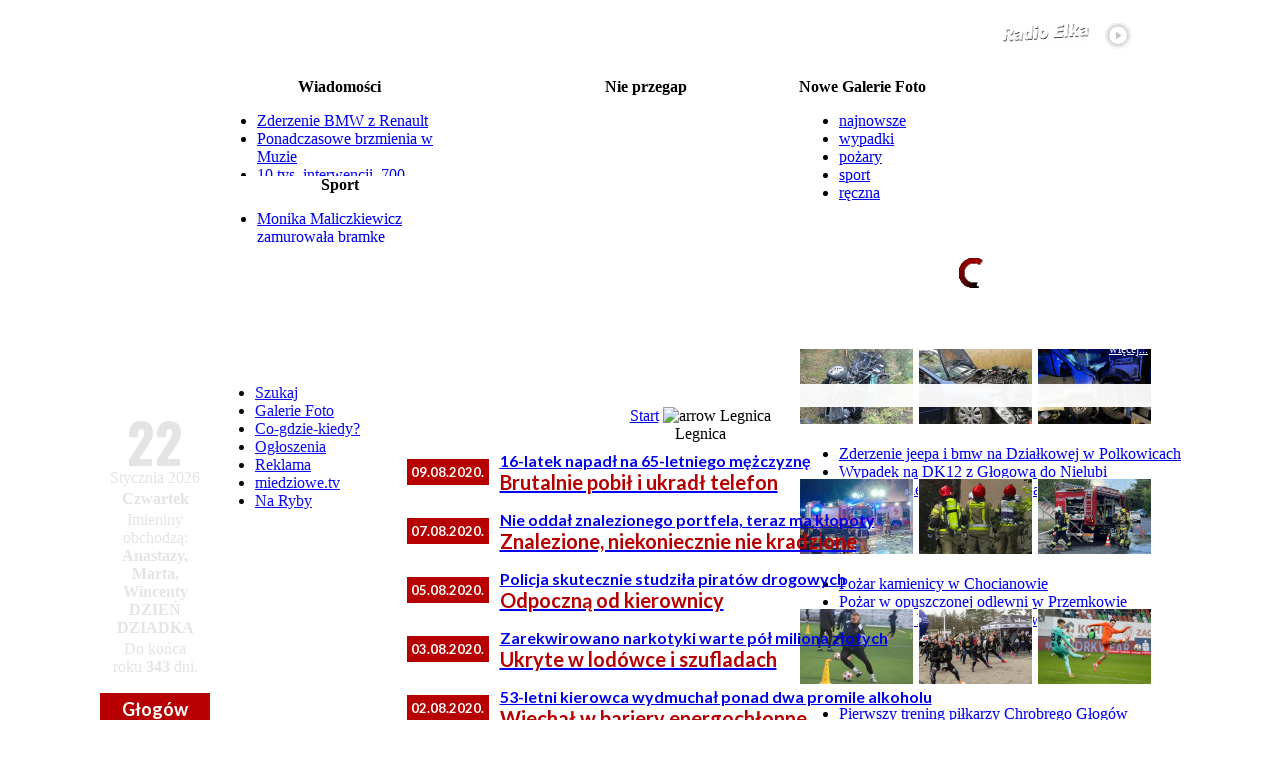

--- FILE ---
content_type: text/html
request_url: https://miedziowe.pl/content/category/3/220/149/50/150/
body_size: 19804
content:
<!--
.__      .      .___..
[__) _. _|* _   [__ |;_/ _.
|  \(_](_]|(_)  [___|| \(_]
-->
<?xml version="1.0" encoding="ISO-8859-2"?><!DOCTYPE html PUBLIC "-//W3C//DTD XHTML 1.0 Transitional//EN" "http://www.w3.org/TR/xhtml1/DTD/xhtml1-transitional.dtd"> <html xmlns="http://www.w3.org/1999/xhtml"><head> <title>Legnica&nbsp;-&nbsp;miedziowe.pl</title> <meta name="description" content="radio, g&#322;og&#243;w, g&#322;ogowski, Lubin, lubi&#324;ski, miedz, miedziowe, portal regionu, elka" /> <meta name="keywords" content="radio, g&#322;og&#243;w, g&#322;ogowski, Lubin, lubi&#324;ski, miedz, miedziowe, portal regionu, pi&#322;ka r&#281;czna, pi&#322;ka no&#380;na, zag&#322;&#281;bie, chrobry" /> <meta name="robots" content="index, follow" /> <base href="https://miedziowe.pl/" />   <link rel="shortcut icon" href="https://miedziowe.pl/images/favicon.ico" />  <script type="text/javascript"> function supportsCanvas() {  return !!window.CanvasRenderingContext2D; } </script>  <meta http-equiv="X-UA-Compatible" content="IE=Edge" /> <meta http-equiv="Content-Type" content="text/html; charset=ISO-8859-2" /> <link rel="stylesheet" href="templates/magazine_plazza/css/css.gzip.php?style=style1&amp;type=arial&amp;size=standard" type="text/css" /> <script type="text/javascript" src="/mootools-1.2.5-core.js"></script> <script type="text/javascript" src="/mootools-1.2.5.1-more.js"></script> <script type="text/javascript" src="/mootools-compat-core.js"></script> <script type="text/javascript" src="templates/magazine_plazza/scripts/js/js.gzip.php"></script> <link href='//fonts.googleapis.com/css?family=Oswald:700' rel='stylesheet' type='text/css'> <link href='//fonts.googleapis.com/css?family=Lato:400,700&subset=latin,latin-ext' rel='stylesheet' type='text/css'> <style type='text/css'> .menuCzerwoneTekstLink div a {  color: inherit;  font-family: "Lato",sans-serif;  font-size: 16px;  font-weight: 700;  text-decoration: none; } .menuCzerwoneTekstLink div {  padding-top: 6px;  color: inherit; } .menuCzerwoneTekstLink {  padding-right: 17px;  padding-left: 17px;  background-color: #B70002;  float: left;  height: 30px;  position: relative;  color: white;  margin-left: 10px;  margin-right: 10px; } .menuCzerwoneTekstLink.podMenuRozwiniete div a {  font-size: 14px; } .menuCzerwoneTekstLink.podMenuRozwiniete {  line-height: 25px; } .menuCzerwoneTekstLink:hover, .menuCzerwoneTekstLink.Odwiedzane {  background: url("/modules/mod_tptabslide/img/bgbuttonstopactive.gif") repeat-x scroll left bottom #ffffff;  float: left;  height: 30px;  position: relative;  color: #B70002; } </style> <meta property="og:image" content="//radio2.elka.pl/Multimedia/miedziowepl600.png" /> <meta property="fb:admins" content="100001721822854,100003403283110,1212591675" /> <meta name="twitter:card" content="summary" /> <meta name="twitter:site" content="@RadioElka" /><meta property="og:description" content="..."> <meta property="og:title" content="" /> <meta property="og:site_name" content="miedziowe.pl - portal Radia Elka"/> <meta name="author" content="" /> <script language="javascript" type="text/javascript"> function graj() { window.open("http://nazywo.miedziowe.pl","grajRadio","width=512,height=650,resizable=no,menubar=no,scrollbars=yes,status=no,toolbar=no"); } </script>  <script data-ad-client="ca-pub-5826794360450900" data-overlays="collapsed-bottom" async src="https://pagead2.googlesyndication.com/pagead/js/adsbygoogle.js"></script>  <script async src="https://www.googletagmanager.com/gtag/js?id=G-R2VY8C80NM"></script> <script>  window.dataLayer = window.dataLayer || [];  function gtag(){dataLayer.push(arguments);}  gtag('js', new Date());   gtag('config', 'G-R2VY8C80NM');  gtag('config', 'G-8YHR7VP72W');  </script> <link rel='stylesheet' type='text/css' href='https://miedziowe.pl/modules/mod_tabs_carousel/mod_tabs_carousel.css'/> <link href="https://miedziowe.pl/templates/magazine_plazza/css/dropdowntpmenu.css" rel="stylesheet" type="text/css" /><script type="text/javascript" src="https://miedziowe.pl/modules/mod_tptabslide/js/noobSlide.js"></script><link href="https://miedziowe.pl/modules/mod_tptabslide/style/tptabslidestyle_wiadomosci.css" rel="stylesheet" type="text/css" />   <script type="text/javascript" src="modules/mod_tpdropcartvm.js"></script>  <script type="text/javascript">    window.addEvent("domready", function(){ dropcart('active'); });  window.addEvent("resize", function(){ dropcart('active'); });  window.addEvent("scroll", function(){ dropcartscroll(); });  </script>  <link rel="stylesheet" href="modules/mod_tpdropcartvm.css" type="text/css" /></head> <body class="bodies"> <style type="text/css">  #RODOZgoda {   border: 1px solid #FFFFFF;   font-size: 0.8rem;   margin: 10px auto;   padding: 10px;   background-color: #B70002;   max-width: 512px;   position: fixed;   z-index: 9999999999;   bottom: 0;   right: 2rem;   text-align: justify;   opacity: 0;   visibility: hidden;  }  .RODOZgodaWiadomosc, .RODOZgodaWiadomosc a, .RODOZgodaWiadomosc a:hover {   margin-bottom: 3px;   color: #FFFFFF;  }  .RODOZgodaNaglowek {   font-weight: bold;   font-size: 0.8rem;   color: #FFFFFF;   text-shadow: -1px -1px 0 #555555;   margin-bottom: 10px;  }  #RODOZamknij {   border: 1px solid #999999;   float: left;   margin: 20px auto 0px auto;   cursor: pointer;   padding: 10px;   color: #FFF;   text-shadow: -1px -1px 0 #555555;   font-size: 20px;   font-family: 'Lato';   background-color: gray;  }  #RODOZamknij2 {   margin: 20px auto 0px auto;   cursor: pointer;   background-color: red;   padding: 10px;   color: #FFFFFF;   text-shadow: -1px -1px 0 #555555;   font-size: 20px;   font-family: 'Lato';   width: 200px;   text-align: center;  }  #RODOZamknij2:hover {   background-color: gray;  }  .RODOtekst {   overflow: auto; height: 150px; color: white;   display: none;   margin-top: 10px;   padding: 1rem;  }  .RODOlista {   list-style: square inside;  }  .RODOtekstDetails {   text-decoration: underline;   color: #FFF;   cursor: pointer;   display: none;  }  </style>    <script language="javascript" type="text/javascript">  window.addEvent("domready", function(){   $('RODOZamknij').addEvent('click', function(event){   RODOZamknij('pozniej');   });   $('RODOZamknij2').addEvent('click', function(event){   RODOZamknij('zgoda');   });   $('RODOtekstRozwin').addEvent('click', function(event){   $('RODOtekst').setStyle('display','block');   $('RODOtekstZwin').setStyle('display','block');   $('RODOtekstRozwin').setStyle('display','none');   });   $('RODOtekstZwin').addEvent('click', function(event){   $('RODOtekst').setStyle('display','none');   $('RODOtekstZwin').setStyle('display','none');   $('RODOtekstRozwin').setStyle('display','block');   });    $('RODOZgoda').fade('in');   $('RODOtekstRozwin').setStyle('display','block');  });    function RODOZamknij(arg) {   $(document.body).setStyle('cursor','wait');   $('RODOZgoda').fade('out');   if(arg=="zgoda") {   var dzis = new Date();   var waznosc = new Date();   waznosc.setTime(dzis.getTime()+31536000000);   document.cookie = "0ae9c75f5c46802c372f8b8bd0c0517a=1;expires="+waznosc.toGMTString()+";path=/";   delete dzis, waznosc;   }   setTimeout(function() {   $('RODOZgoda').setStyle('display','none');   $(document.body).setStyle('cursor','default');   },1000);  }  </script>    <div id="RODOZgoda"><div class="RODOZgodaWiadomosc">  <div class="RODOZgodaNaglowek">  Szanowny czytelniku,  25 maja 2018 roku weszło w życie Rozporządzenie Parlamentu  Europejskiego i Rady (UE) 2016/679 z dnia 27 kwietnia 2016 r (RODO).   Potrzebujemy Twojej zgody na przetwarzanie Twoich danych osobowych   przechowywanych w plikach cookies.  Po rozwinięciu szczegółów znajdziesz pełny zakres informacji na ten temat.  Odsyłamy także do <a href="https://elka.pl/content/view/63027/">Polityki Prywatności</a>.  </div>  <div id="RODOtekstRozwin" class="RODOtekstDetails">Rozwiń szczegóły</div>  <div id="RODOtekstZwin" class="RODOtekstDetails">Zwiń szczegóły</div>  <div id="RODOtekst" class="RODOtekst">  Zgadzam się na przechowywanie na urządzeniu, z którego korzystam tzw. plików cookies oraz na  przetwarzanie moich danych osobowych pozostawianych w czasie korzystania przeze mnie ze stron  internetowych lub serwisów oraz innych parametrów zapisywanych w plikach cookies w celach  marketingowych, w tym na profilowanie i w celach analitycznych przez RADIO ELKA Sp. z o.o.,  Agencję Reklamową EL Sp. z o.o. oraz  <a href="http://elka.pl/content/view/88753/" target="_blank">Zaufanych Partnerów</a>.  <br /><br />  <b>Administratorzy danych / Podmioty którym powierzenie przetwarzania powierzono</b>  <ul class="RODOlista">   <li>Radio Elka Sp. z o.o. z siedzibą w Lesznie przy ul. Sienkiewicza 30a,   64-100 Leszno, wpisaną do rejestru przedsiębiorców prowadzonego przez Sąd Rejonowy   w Poznaniu XXII Wydział Gospodarczy Krajowego Rejestru Sądowego pod   numerem KRS: 0000235295</li>   <li>Agencja Reklamowa EL Sp. z o.o. z siedzibą w Lesznie przy ul. Sienkiewicza 30a,   64-100 Leszno, wpisaną do rejestru przedsiębiorców prowadzonego przez Sąd Rejonowy w   Poznaniu XXII Wydział Gospodarczy Krajowego Rejestru Sądowego pod   numerem KRS: 0000245793</li>   <li>Zaufani Partnerzy - lista <a href="http://elka.pl/content/view/88753/" target="_blank">tutaj</a></li>  </ul>  <br />  <b>Cele przetwarzania danych</b>  <ul class="RODOlista">   <li>marketing, w tym profilowanie i cele analityczne</li>   <li>świadczenie usług drogą elektroniczną</li>   <li>dopasowanie treści stron internetowych do preferencji i zainteresowań</li>   <li>wykrywanie botów i nadużyć w usługach</li>   <li>pomiary statystyczne i udoskonalenie usług (cele analityczne)</li>  </ul>  <br />  <b>Podstawy prawne przetwarzania danych</b>  <ul class="RODOlista">   <li>marketing, w tym profilowanie oraz cele analityczne - zgoda</li>   <li>świadczenie usług drogą elektroniczną - niezbędność danych do świadczenia usługi</li>   <li>pozostałe cele - uzasadniony interes administratora danych</li>  </ul>  <br />  <b>Odbiorcy danych</b><br />  Podmioty przetwarzające dane na zlecenie administratora danych,  w tym Zaufani Partnerzy, agencje marketingowe oraz podmioty uprawnione do uzyskania  danych na podstawie obowiązującego prawa.  <br /><br />  <b>Prawa osoby, której dane dotyczą</b><br />  Przysługują Ci następujące prawa w związku z przetwarzaniem Twoich danych osobowych:  <ul class="RODOlista">   <li>prawo dostępu do Twoich danych, w tym uzyskania kopii danych,</li>   <li>prawo żądania sprostowania danych,</li>   <li>prawo do usunięcia danych (w określonych sytuacjach),</li>   <li>prawo wniesienia skargi do organu nadzorczego zajmującego się ochroną danych osobowych,</li>   <li>prawo do ograniczenia przetwarzania danych.</li>  </ul>  W zakresie w jakim Twoje dane są przetwarzane na podstawie zgody lub w ramach świadczonej usługi (dane są niezbędne w celu świadczenia usługi) możesz dodatkowo skorzystać z poniższych praw:  <ul class="RODOlista">   <li>prawo do wycofania zgody w zakresie w jakim są przetwarzane na tej podstawie. Wycofanie zgody nie ma wpływu na zgodność z prawem przetwarzania, którego dokonano na podstawie zgody przed jej wycofaniem.</li>   <li>prawo do przenoszenia danych osobowych, tj. do otrzymania od administratora Twoich danych osobowych, w ustrukturyzowanym, powszechnie używanym formacie nadającym się do odczytu maszynowego.</li>  </ul>  W celu skorzystania z powyższych praw Radio Elka Sp. z o.o. udostępnia następujący kanały komunikacji:  <ul class="RODOlista">   <li>forma pisemna<br />Radio Elka, ul. Sienkiewicza 30a, 64-100 Leszno</li>  </ul>  <br />  <b>Informacje dodatkowe</b><br />  Więcej o zasadach przetwarzania danych w "Polityce prywatności" - <a href="http://elka.pl/content/view/63027/" target="_blank">tutaj</a>  </div>  <div id="RODOZamknij">Później</div>  <div id="RODOZamknij2">ZGADZAM SIĘ</div>  </div></div>     <style type="text/css"> @media screen {  .topAd {  background-color: white;  padding: 1px 0;  margin-top: 5px;  width: 970px;  background-color: white;  margin: auto;  }  #menuCzerwone {  display: none;  }  #tpmenu[style*="position: fixed"] {  display: none;  }  .tabLeft {  margin: auto;  position: relative;  width: 1000px;  display: table;  }  .tabLeftMenu {  display: none;  }  .tabContent {  width: 100%;  }  .tabLeftMenuInside {  display: inline-block;  background-color: #B70002;  padding: 0.5rem;  } } @media screen and (min-width: 1000px) {  #menuCzerwone {  display: block;  }  #tpmenu, #tpmenu[style*="position: fixed"] {  display: block;  } } @media screen {  #menuCzerwoneElkaLogo {  display: none;  }  .tpdragcart {  display: none;  }  #menuCzerwoneTresc {  margin-left: -445px;  } } @media screen and (min-width: 1090px) {  #menuCzerwoneElkaLogo {  display: block;  }  #menuCzerwoneTresc {  margin-left: -525px;  }  .tpdragcart {  display: block;  } } @media screen and (min-width: 1000px) {  .tabLeft {  margin: auto;  position: relative;  width: 1090px;  display: table;  }  .tabLeftMenu {  display: table-cell;  width: 120px;  }  .tabContent {  width: 970px;  }  .tabLeftMenuInside {  display: none;  } } @media screen and (min-width: 1350px) {  .tabLeft {  margin: auto;  position: relative;  left: -60px;  width: 1090px;  }  .tabLeftMenu {  display: table-cell;  width: 120px;  }  #menuCzerwoneTresc {  margin-left: -585px;  }  .tabLeftMenuInside {  display: none;  } } </style> <style type="text/css"> #pagewrapper {  width: 970px; } #pageinner {  width: 950px; } #mainbox {  width: 937px; } #mainbods {  width: 587px; } </style>  <a name="portal" id="portal"></a>   <div class="tabLeft" id="tabelaLeft">  <div style="display: table-row">  <div class="tabLeftMenu"></div>  <div class="tabContent" style="display: table-cell;">  <td><div style="height: 10px;"></div>  <div align="center" id="gorawrapper"><center> <table width="970" border="0" align="center" cellpadding="0" cellspacing="0">  <tr>  <td>  <table width="100%" border="0" cellspacing="0" cellpadding="0">  <tr>  <td width="540" valign="top"><a href="/"><img src="//miedziowe.pl/templates/elka/images/logo.gif" alt="" hspace="10" vspace="2" border="0" align="left" usemap="#Map"/></a></td>   <td width="367" valign="top"><div align="right"><font size="1" face="Verdana, Arial, Helvetica, sans-serif">   <table cellpadding="0" cellspacing="0" class="moduletable">  <tr>  <td align="right">  <table cellpadding="0" cellspacing="0" class="moduletable">  <tr>  <td>  <a href="javascript:graj();"><img style="margin: 5px; float: left; width: 340px; height: 30px" src="//radio.elka.pl/Multimedia/goraElkaRightPlay.png" border="0" alt="" width="340" height="30" /></a>   </td>  </tr>  </table>  <table cellpadding="0" cellspacing="0" class="moduletable">  <tr>  <td>  <iframe style="display: inline;" src="/modules/cogramy.php" marginwidth="0" marginheight="0" frameborder="0" scrolling="no" name="IFrame" vspace="0" hspace="0" width="367" height="18"></iframe>  </td>  </tr>  </table>    </td>  </tr>  </table>  </font></div></td>   <td width="33">&nbsp;</td>   </tr>  </table></td>  </tr> </table> <table width="970" height="173" border="0" cellpadding="0" cellspacing="2" class="top_user">  <tr align="left">  <td width="30%" height="173" valign="top" class="user3-inner">  <table cellpadding="0" cellspacing="0" class="moduletable-news">  <tr>  <th valign="top">  Wiadomo&#347;ci </th>  </tr>  <tr>  <td>  <div style="height: 80px; width: 245px; position: relative; overflow: hidden"><div style="position: absolute; height: 80px; width: 245px;"><ul class="latestnews-news"><li class="latestnews-news">  <a class="latestnews-news" href="/content/view/119981/189/">Zderzenie BMW z Renault </a>  </li><li class="latestnews-news">  <a class="latestnews-news" href="/content/view/119980/78/">Ponadczasowe brzmienia w Muzie </a>  </li><li class="latestnews-news">  <a class="latestnews-news" href="/content/view/119978/81/">10 tys. interwencji, 700 zatrzymań</a>  </li><li class="latestnews-news">  <a class="latestnews-news" href="/content/view/119974/189/">Jubilat pełen seniorów </a>  </li><li class="latestnews-news">  <a class="latestnews-news" href="/content/view/119976/78/">Nabór do przedszkoli i pierwszych klas</a>  </li></ul></div></div> </td>  </tr>  </table>  <table cellpadding="0" cellspacing="0" class="moduletable-news">  <tr>  <th valign="top">  Sport </th>  </tr>  <tr>  <td>  <div style="height: 48px; width: 245px; position: relative; overflow: hidden"><div style="position: absolute; height: 48px; width: 245px;"><ul class="latestnews-news"><li class="latestnews-news">  <a class="latestnews-news" href="/content/view/119975/76/">Monika Maliczkiewicz zamurowała bramkę</a>  </li><li class="latestnews-news">  <a class="latestnews-news" href="/content/view/119973/55/">Trzeci wygrany sparing MZKS-u </a>  </li><li class="latestnews-news">  <a class="latestnews-news" href="/content/view/119966/76/">Julia Pietras dołączyła do miedziowych </a>  </li></ul></div></div> </td>  </tr>  </table>  </td>  <td width="30%" height="173" valign="top" class="user3-inner">  <table cellpadding="0" cellspacing="0" class="moduletable-news">  <tr>  <th valign="top">  Nie przegap </th>  </tr>  <tr>  <td>        <script type="text/javascript">  var nieprzegapLicz = 1;  window.addEvent('domready', function(){   var scroll = new Fx.Scroll('firstvis2', {   wait: false,   duration: 800,   transition: Fx.Transitions.Sine.easeInOut  });     document.getElementById('poprzedni').style.visibility = 'hidden';   document.getElementById('nastepny').style.visibility = 'visible';    $('poprzedni').addEvent('click', function(event) {   nieprzegapLicz--;  if (nieprzegapLicz<1) {   nieprzegapLicz=1;  }   if(nieprzegapLicz==1) {   document.getElementById('poprzedni').style.visibility = 'hidden';   document.getElementById('nastepny').style.visibility = 'visible';   } else {   document.getElementById('poprzedni').style.visibility = 'visible';   document.getElementById('nastepny').style.visibility = 'visible';   }     event = new Event(event).stop();   scroll.toElement('tabinnieprzegap'+nieprzegapLicz);      });  $('nastepny').addEvent('click', function(event) {   nieprzegapLicz++;   if (nieprzegapLicz>2) {   nieprzegapLicz=2;   }     if(nieprzegapLicz==2) {   document.getElementById('nastepny').style.visibility = 'hidden';   document.getElementById('poprzedni').style.visibility = 'visible';   } else {   document.getElementById('nastepny').style.visibility = 'visible';   document.getElementById('poprzedni').style.visibility = 'visible';   }     event = new Event(event).stop();   scroll.toElement('tabinnieprzegap'+nieprzegapLicz);   });      });  </script>          <div style="margin: 0 auto; overflow: hidden; padding: 0; text-align: center; width: 275px">  <div id="firstvis2" style="height:144px; width: 100%; overflow: hidden">  <div id="firstvis_in2" style="position: relative; width: 200%"><div id="tabinnieprzegap1" class="tab-scroll" style="width: 275px; left: 0px;"><div style="color: white; font-size: 12px; line-height: 16px;"><a style="color: white;" href="http://miedziowe.pl/component/option,com_cogdziekiedy/id,18383/Itemid,515/">21-26.01 Koncerty najmłodszych uczniów szkoły muzycznej w Głogowie</a></div> <div style="color: white; font-size: 12px; line-height: 16px;"><a style="color: white;" href="http://miedziowe.pl/component/option,com_cogdziekiedy/id,18360/Itemid,515/">22.01 Spotkanie autor. z J. Skłodowskim - Głogów</a></div> <div style="color: white; font-size: 12px; line-height: 16px;"><a style="color: white;" href="http://miedziowe.pl/component/option,com_cogdziekiedy/id,18235/Itemid,515/">23.01 Tribute to Tina Turner - Lubin</a></div> <div style="color: white; font-size: 12px; line-height: 16px;"><a style="color: white;" href="http://miedziowe.pl/component/option,com_cogdziekiedy/id,18334/Itemid,515/">24.01 Koncert uczniów Centrum Artystycznego - Edukacyjnego ZG Muzyk - Lubin</a></div> <div style="color: white; font-size: 12px; line-height: 16px;"><a style="color: white;" href="http://miedziowe.pl/component/option,com_cogdziekiedy/id,18363/Itemid,515/">25.01 Finał WOŚP - Głogów</a></div> <div style="color: white; font-size: 12px; line-height: 16px;"><a style="color: white;" href="http://miedziowe.pl/component/option,com_cogdziekiedy/id,18365/Itemid,515/">25.01 Finał WOŚP. Parada samochodów - Głogów</a></div> <div style="color: white; font-size: 12px; line-height: 16px;"><a style="color: white;" href="http://miedziowe.pl/component/option,com_cogdziekiedy/id,18366/Itemid,515/">25.01 Finał WOŚP. Spotkanie Licytacyjne - Głogów</a></div> </div><div id="tabinnieprzegap2" class="tab-scroll" style="width: 275px; left: 285px;"><div style="color: white; font-size: 12px; line-height: 16px;"><a style="color: white;" href="http://miedziowe.pl/component/option,com_cogdziekiedy/id,18364/Itemid,515/">25.01 Finał WOŚP. Koncert Noworoczny uczniów Music Intro - Głogów</a></div> <div style="color: white; font-size: 12px; line-height: 16px;"><a style="color: white;" href="http://miedziowe.pl/component/option,com_cogdziekiedy/id,18380/Itemid,515/">25.01 Gramy dla WOŚP w Centrum Kultury MUZA</a></div> <div style="margin-left: 180px; font-size: 12px; color: white;"><a style="color: white;" href="http://miedziowe.pl/component/option,com_cogdziekiedy/Itemid,656/">więcej...</a></div></div>  </div>  </div>    <div align="right" style="height: 11px">  <a name="poprzedni" href="#" id="poprzedni" style="visibility: hidden;"><img border="0" src="/images/nieprzegap_lewo.png"></a>  <a name="nastepny" href="#" id="nastepny" style="visibility: hidden;"><img border="0" src="/images/nieprzegap_prawo.png"></a>  </div>      </div>  </div>   </td>  </tr>  </table>  </td>  <td width="40%" height="173" valign="top" class="user3-inner">  <table cellpadding="0" cellspacing="0" class="moduletable-news">  <tr>  <th valign="top">  Nowe Galerie Foto </th>  </tr>  <tr>  <td>  </td>  </tr>  </table>  <table cellpadding="0" cellspacing="0" class="moduletable">  <tr>  <td>  <script type='text/javascript' src='https://miedziowe.pl/modules/mod_tabs_carousel/mod_tabs_carousel.js'></script> <div id="hold_them"> <div id="stabs"> <ul class="navi">  <li><a id="link1" href="#" name="link1">najnowsze </a></li>  <li><a id="link2" href="#" name="link2">wypadki</a></li>  <li><a id="link3" href="#" name="link3">pożary</a></li>  <li><a id="link4" href="#" name="link4">sport</a></li>  <li><a id="link5" href="#" name="link5">ręczna</a></li>  </ul></div>                <div id="slideround" style="height:130px;"> <div id="firstvis" style="height:130px;"> <div id="firstvis_in" style="height:130px;">  <div class="tab-scroll" id="tabin1" style="height:130px;"> <div class="user"><script language="javascript" type="text/javascript">  var GalerieJson;  function GalerieFotoZaladuj(offset) {   new Ajax('/modules/mod_latestnews_galerie_miniatury-ajax-json.php?off='+offset+'&s=22,97,99&c=3&css=-news', {   method: 'get',   noCache: true,   onRequest: function() {   $('GalerieFotoLadowanie').fade(0);   ladowanieGalerie = new Fx.Tween('GalerieFotoLadowanie', {   property: 'opacity',   duration: 500,   transition: Fx.Transitions.Quart.easeInOut   });   ladowanieGalerie.start(0.8,0);   },   onComplete: function(json) {   var galeriaoffset = pobierzCiastko();   GalerieJson = Json.evaluate(json);   $('GalerieFoto6a9d8887c55ceafe5752574664afd120').set('html',GalerieJson[galeriaoffset-1]);   pokazGalerie = new Fx.Tween('GalerieFoto6a9d8887c55ceafe5752574664afd120', {   property: 'opacity',   duration: 1000,   transition: Fx.Transitions.Quart.easeInOut   });   pokazGalerie.start(0,1);   $('GalerieFotoLadowanie').setStyle('display','none');   $('GalerieFotoKw'+galeriaoffset).setStyle('background-color','#B70002');   $('GalerieFotoKw'+galeriaoffset).setStyle('cursor','default');   }   }).request();  }  function ustawCiastko(offset) {   var dzis = new Date();   var waznosc = new Date();   waznosc.setTime(dzis.getTime()+900000);   document.cookie = "ElkaFotoOffset="+escape(offset)+";expires="+waznosc.toGMTString()+";path=/";   delete dzis, waznosc;  }  function pobierzCiastko() {   var ciacha = new RegExp('[; ]ElkaFotoOffset=([^\s;]*)');   var ciachaSzukaj = (' '+document.cookie).match(ciacha);   if (ciacha && ciachaSzukaj) {   return unescape(ciachaSzukaj[1]);   }   delete ciacha, ciachaSzukaj;  }  function liczObj(obj) {   var count = 0;   for (var k in obj) {   if (obj.hasOwnProperty(k)) {   ++count;   }   }  return count;  }  function GalerieFotoOffsetNast() {   if(liczObj(GalerieJson)==pobierzCiastko()) {   return 1;   } else {   return parseInt(pobierzCiastko())+1;   }  }  function GalerieFotoZmien(offset,klik) {   if(offset!=pobierzCiastko()) {   ustawCiastko(offset);   $('GalerieFoto6a9d8887c55ceafe5752574664afd120').set('html',"");   $('GalerieFoto6a9d8887c55ceafe5752574664afd120').setStyle('visibility','hidden');   $('GalerieFoto6a9d8887c55ceafe5752574664afd120').setStyle('opacity',0);   $('GalerieFoto6a9d8887c55ceafe5752574664afd120').set('html',GalerieJson[offset-1]);   pokazGalerie = new Fx.Tween('GalerieFoto6a9d8887c55ceafe5752574664afd120', {   property: 'opacity',   duration: 1000,   transition: Fx.Transitions.Quart.easeInOut   });   pokazGalerie.start(0,1);   $('GalerieFotoKw'+offset).setStyle('background-color','#B70002');   $('GalerieFotoKw'+offset).setStyle('cursor','default');   if(klik==1) {   clearInterval(c);   c = setInterval("GalerieFotoZmien(GalerieFotoOffsetNast())", 8000);   }   }  }  var c;  window.addEvent('domready', function() {   GalerieFotoZaladuj(0);   c = setInterval("GalerieFotoZmien(GalerieFotoOffsetNast(),0)", 8000);  });    </script>  <div id="GalerieFoto6a9d8887c55ceafe5752574664afd120" style="line-height: 115%; visibility: hidden; opacity: 0;"></div>  <div style="width: 350px; text-align: center; height: 125px; opacity: 1; position: relative;" id="GalerieFotoLadowanie">  <div style="width: 350px; text-align: center; height: 125px; opacity: 0.6; position: relative;"></div>  <img border="0" src="//radio2.elka.pl/Multimedia/galeriefotoLadowanie.gif" style="position: relative; top: -85px; width: 30px;">  <div style="color: white; position: relative; top: -85px; font-size: 12px;">Ładowanie galerii zdjęć...</div>  </div>  </div></div>   <div class="tab-scroll" id="tabin2" style="height:130px;"> <div class="user">    <a href="/component/option,com_galerie/Itemid,637/"><img style="border: 1px solid #ffffff" src="//radio2.elka.pl/FotomiedzMiniatury/20250918215410844.jpg" alt="" /></a> <a href="/component/option,com_galerie/Itemid,637/"><img style="border: 1px solid #ffffff" src="//radio2.elka.pl/FotomiedzMiniatury/20250715211937259.jpg" alt="" /></a> <a href="/component/option,com_galerie/Itemid,637/"><img style="border: 1px solid #ffffff" src="//radio2.elka.pl/FotomiedzMiniatury/20250627075839245.jpg" alt="" /></a> <ul class="latestnews-news">  <li class="latestnews-news"><a href="https://miedziowe.pl/content/view/118784/81/" class="latestnews-news">Zderzenie jeepa i bmw na Działkowej w Polkowicach</a></li><li class="latestnews-news"><a href="https://miedziowe.pl/content/view/118140/189/" class="latestnews-news">Wypadek na DK12 z Głogowa do Nielubi</a></li><li class="latestnews-news"><a href="https://miedziowe.pl/content/view/117922/81/" class="latestnews-news">Czołowe zderzenie busa z ciężarówką na DK 12</a></li></ul>  </div></div>   <div class="tab-scroll" id="tabin3" style="height:130px;"> <div class="user">    <a href="/component/option,com_galerie/Itemid,637/"><img style="border: 1px solid #ffffff" src="//radio2.elka.pl/FotomiedzMiniatury/20260106213252184.jpg" alt="" /></a> <a href="/component/option,com_galerie/Itemid,637/"><img style="border: 1px solid #ffffff" src="//radio2.elka.pl/FotomiedzMiniatury/20250810135106702.jpg" alt="" /></a> <a href="/component/option,com_galerie/Itemid,637/"><img style="border: 1px solid #ffffff" src="//radio2.elka.pl/FotomiedzMiniatury/2025062518353360.jpg" alt="" /></a> <ul class="latestnews-news">  <li class="latestnews-news"><a href="https://miedziowe.pl/content/view/119829/81/" class="latestnews-news">Pożar kamienicy w Chocianowie</a></li><li class="latestnews-news"><a href="https://miedziowe.pl/content/view/118386/81/" class="latestnews-news">Pożar w opuszczonej odlewni w Przemkowie</a></li><li class="latestnews-news"><a href="https://miedziowe.pl/content/view/117907/81/" class="latestnews-news">Duży pożar hali produkcyjnej w Polkowicach</a></li></ul>  </div></div>   <div class="tab-scroll" id="tabin4" style="height:130px;"> <div class="user">    <a href="/component/option,com_galerie/Itemid,637/"><img style="border: 1px solid #ffffff" src="//radio2.elka.pl/FotomiedzMiniatury/20260106125051642.jpg" alt="" /></a> <a href="/component/option,com_galerie/Itemid,637/"><img style="border: 1px solid #ffffff" src="//radio2.elka.pl/FotomiedzMiniatury/20251214200952289.jpg" alt="" /></a> <a href="/component/option,com_galerie/Itemid,637/"><img style="border: 1px solid #ffffff" src="//radio2.elka.pl/FotomiedzMiniatury/20251206210025613.jpg" alt="" /></a> <ul class="latestnews-news">  <li class="latestnews-news"><a href="https://miedziowe.pl/content/view/119824/55/" class="latestnews-news">Pierwszy trening piłkarzy Chrobrego Głogów</a></li><li class="latestnews-news"><a href="https://miedziowe.pl/content/view/119654/81/" class="latestnews-news">Dziewiąty Bieg im. ks. Jerzego Gniatczyka w Polkowicach</a></li><li class="latestnews-news"><a href="https://miedziowe.pl/content/view/119573/55/" class="latestnews-news">KGHM Zagłębie Lubin - Widzew Łódź 2:1</a></li></ul>  </div></div>   <div class="tab-scroll" id="tabin5" style="height:130px;"> <div class="user">    <a href="/component/option,com_galerie/Itemid,637/"><img style="border: 1px solid #ffffff" src="//radio2.elka.pl/FotomiedzMiniatury/20260104221610814.jpg" alt="" /></a> <a href="/component/option,com_galerie/Itemid,637/"><img style="border: 1px solid #ffffff" src="//radio2.elka.pl/FotomiedzMiniatury/20251216082355344.jpg" alt="" /></a> <a href="/component/option,com_galerie/Itemid,637/"><img style="border: 1px solid #ffffff" src="//radio2.elka.pl/FotomiedzMiniatury/20251214195433468.jpg" alt="" /></a> <ul class="latestnews-news">  <li class="latestnews-news"><a href="https://miedziowe.pl/content/view/119815/76/" class="latestnews-news">KGHM MKS Zagłębie - Enea MKS Gniezno 45:37</a></li><li class="latestnews-news"><a href="https://miedziowe.pl/content/view/119669/76/" class="latestnews-news">Zagłębie Lubin - MMTS Kwidzyn 30:30, k.: 4:2</a></li><li class="latestnews-news"><a href="https://miedziowe.pl/content/view/119653/76/" class="latestnews-news">KGHM Chrobry Głogów - Handball Stal Mielec 30:25</a></li></ul>  </div></div>    </div></div></div></div>  </td>  </tr>  </table>  <span style="font-size: 12px; color: white; font-weight: normal ! important; margin-left: 310px; margin-top: 0px; position: relative; margin-bottom: 0px; line-height: 50%; top: -2px;"><a style="color: white; font-weight: normal; margin: 0px;" href="/component/option,com_galerie/Itemid,506/">więcej...</a></span>  </td>  </tr>  </table> </center></div>  <div class="topAd">  <div style="margin-top: 10px; margin-bottom: 10px; text-align: center;"><script language="javascript" type="text/javascript">  function load2e92713f6c6117944866d7() {   var c=0;   if(supportsCanvas()) {   c=1;   }   new Ajax('/modules/bannery_rotator-ajax.php?s=0;;15;1;'+c, {   method: 'get',   noCache: true,   update: $('banner-ajax-99173586932a6323f4f61a0b288860a5'),   onSuccess: function(){   if(!!document.querySelector('#banner-ajax-99173586932a6323f4f61a0b288860a5 ins.adsbygoogle')) {   (adsbygoogle = window.adsbygoogle || []).push({});   }   }   }).request();  }    window.addEvent('domready', function() {   load2e92713f6c6117944866d7();});  </script><div id="banner-ajax-99173586932a6323f4f61a0b288860a5"></div></div> </div>  </div></div>    <div style="display: table-row">  <div class="tabLeftMenu"></div>  <div class="tabContent" style="display: table-cell;">    <div id="menuGorne" style="width: 970px; margin: 0 auto;">  <div id="tpmenu" style="width: inherit; height: 23px; background: none repeat scroll 0 0 white; z-index: 1; opacity: 0.95;">  <div class="moduletable">    <div id="tp-mainnavwrap"><div id="tp-mainnav" class="clearfix"><ul class="clearfix" id="tp-cssmenu"><li class=""> <a href="https://miedziowe.pl/component/option,com_search/Itemid,524/">Szukaj</a></li><li class=""> <a href="https://miedziowe.pl/component/option,com_galerie/Itemid,506/">Galerie Foto</a></li><li class=""> <a href="https://miedziowe.pl/component/option,com_cogdziekiedy/Itemid,515/">Co-gdzie-kiedy?</a></li><li class=""> <a href="https://miedziowe.pl/component/option,com_classifieds/Itemid,207/">Ogłoszenia</a></li><li class=""> <a href="https://miedziowe.pl/content/category/3/646/501/">Reklama</a></li><li class=""> <a href="http://miedziowe.tv/" target="_window" >miedziowe.tv</a> </li><li class=""> <a href="http://ryby.elka.pl" target="_window" >Na Ryby</a> </li> </ul></div></div> </div>  </div>  </div>  <div class="tabLeftMenuInside">   <div id="menuCzerwoneTekstInside" style="width: 970px; font-family: 'Lato', sans-serif; font-weight: 700; font-size: 16px; color: white; height: 30px;">  <div class="menuCzerwoneTekstLink"><div><a href="/content/category/3/289/189/">Głogów</a></div></div>  <div class="menuCzerwoneTekstLink"><div><a href="/content/category/3/13/81/">Polkowice</a></div></div>  <div class="menuCzerwoneTekstLink"><div><a href="/content/category/3/9/78/">Lubin</a></div></div>  <div class="menuCzerwoneTekstLink Odwiedzane"><div><a href="/content/category/3/220/149/">Legnica</a></div></div>  <div class="menuCzerwoneTekstLink"><div><a href="/content/category/3/221/495/">KGHM</a></div></div>  <div id="menuSportTrigInside" class="menuCzerwoneTekstLink"><div><a href="javascript:otworzMenu('SportInside');">Sport</a></div></div>  <div style="float: right; top: 3px; position: relative; margin-left: 1rem; margin-right: 1rem;"><form method="get" action="/index.php"><input type="hidden" value="com_search" name="option"><input type="hidden" value="524" name="Itemid"><input type="text" name="searchword" size="30" maxlength="60" value="" class="inputbox" style="float: left; margin-right: 2px; width: 250px; height: 20px;"><input type="image" style="margin-top: 1px;" src="//radio2.elka.pl/Multimedia/szukajButton.png" value="Szukaj"><input type="hidden" value="any" name="searchphrase"><input type="hidden" value="newest" name="ordering"></form></div>  <div id="menuSportInside" align="left" style="display: none; clear: both; top: 0px; position: relative;">  <div style="width: 100px;" class="menuCzerwoneTekstLink podMenuRozwiniete"><div><a href="/content/category/18/311/523/">Biegi</a></div></div>  <div style="width: 100px;" class="menuCzerwoneTekstLink podMenuRozwiniete"><div><a href="/content/category/18/419/390/">Bilard</a></div></div>  <div style="width: 100px;" class="menuCzerwoneTekstLink podMenuRozwiniete"><div><a href="/content/category/18/651/522/">Ciężary</a></div></div>  <div style="width: 100px;" class="menuCzerwoneTekstLink podMenuRozwiniete"><div><a href="/content/category/18/103/56/">Koszykówka</a></div></div>  <div style="width: 100px;" class="menuCzerwoneTekstLink podMenuRozwiniete"><div><a href="/content/category/18/106/137/">Lekkoatletyka</a></div></div>  <div style="width: 100px;" class="menuCzerwoneTekstLink podMenuRozwiniete"><div><a href="/content/category/18/292/191/">Motocross</a></div></div>  <div style="width: 100px;" class="menuCzerwoneTekstLink podMenuRozwiniete"><div><a href="/content/category/18/104/55/">Piłka nożna</a></div></div>  <div style="width: 100px;" class="menuCzerwoneTekstLink podMenuRozwiniete"><div><a href="/content/category/18/105/76/">Piłka ręczna</a></div></div>  <div style="width: 100px;" class="menuCzerwoneTekstLink podMenuRozwiniete"><div><a href="/content/category/18/293/192/">Rowery</a></div></div>  <div style="width: 100px;" class="menuCzerwoneTekstLink podMenuRozwiniete"><div><a href="/content/category/18/294/193/">Pływanie</a></div></div>  <div style="width: 100px;" class="menuCzerwoneTekstLink podMenuRozwiniete"><div><a href="/content/category/18/101/57/">Rajdy Enduro</a></div></div>  <div style="width: 100px;" class="menuCzerwoneTekstLink podMenuRozwiniete"><div><a href="/content/category/18/649/521/">Rugby</a></div></div>  <div style="width: 100px;" class="menuCzerwoneTekstLink podMenuRozwiniete"><div><a href="/content/category/18/187/181/">Siatkówka</a></div></div>  <div style="width: 100px;" class="menuCzerwoneTekstLink podMenuRozwiniete"><div><a href="/content/category/18/282/184/">Strzelectwo</a></div></div>  <div style="width: 100px;" class="menuCzerwoneTekstLink podMenuRozwiniete"><div><a href="/content/category/18/276/180/">Szermierka</a></div></div>  <div style="width: 100px;" class="menuCzerwoneTekstLink podMenuRozwiniete"><div><a href="/content/category/18/178/121/">Sporty walki</a></div></div>  <div style="width: 100px;" class="menuCzerwoneTekstLink podMenuRozwiniete"><div><a href="/content/category/18/476/296/">Triathlon</a></div></div>  <div style="width: 100px;" class="menuCzerwoneTekstLink podMenuRozwiniete"><div><a href="/content/category/18/176/359/">Tenis</a></div></div>  <div style="width: 100px;" class="menuCzerwoneTekstLink podMenuRozwiniete"><div><a href="/content/category/18/645/519/">Zimowe</a></div></div>  </div>  </div>   </div>      </div> </div>  <div style="display: table-row">  <div class="tabLeftMenu" style="vertical-align: top;">  <div id="leftbox" style="background: none repeat scroll 0% 0% transparent ! important; margin: auto 0px; position: relative; padding: 5px;">  <div class="moduletable">  <table width='100%' border='0' cellspacing='1' cellpadding='1' align='center' class='body'><tr><td align='center' class='imieniny2' style='color: #e4e4e4;'><span style="font-family: 'Oswald', sans-serif; line-height: 55px; font-weight: 700; font-size: 55px;">22</span><br />Stycznia&nbsp;2026</td></tr><tr><td align='center' class='imieniny' style='color: #e4e4e4;'><span style="font-size: 16px; font-weight: bold;">Czwartek</span></td></tr><tr><td align='center' class='imieniny2' style='color: #e4e4e4;'>Imieniny obchodzą:<br /><b>Anastazy, Marta,<br />Wincenty <BR>DZIEŃ<br />DZIADKA</b></td></tr><tr><td align='center' class='imieniny' style='color: #e4e4e4;'>Do końca roku&nbsp;<b>343</b>&nbsp;dni.</td></tr></table> </div>  <div class="moduletable">  <style type="text/css" media="all">   @import "https://miedziowe.pl/modules/mod_artbannersxtd/mod_artbannersxtd.css";   </style>     <script language="javascript" type="text/javascript">   document.write('');  </script>   </div>    <div style="margin-top: 15px;">  <div id="menuCzerwoneTekst" style="margin-top: 5px; font-family: 'Lato', sans-serif; font-weight: 700; font-size: 18px; color: white;">  <div style="height: unset; margin: 0 0 5px 0; padding: 0 0 5px 0; width: 100%;" class="menuCzerwoneTekstLink"><div style="text-align: center;"><a style="font-size: 18px; line-height: 120%;" href="/content/category/3/289/189/">Głogów</a></div></div>  <div style="height: unset; margin: 0 0 5px 0; padding: 0 0 5px 0; width: 100%;" class="menuCzerwoneTekstLink"><div style="text-align: center;"><a style="font-size: 18px; line-height: 120%;" href="/content/category/3/13/81/">Polkowice</a></div></div>  <div style="height: unset; margin: 0 0 5px 0; padding: 0 0 5px 0; width: 100%;" class="menuCzerwoneTekstLink"><div style="text-align: center;"><a style="font-size: 18px; line-height: 120%;" href="/content/category/3/9/78/">Lubin</a></div></div>  <div style="height: unset; margin: 0 0 5px 0; padding: 0 0 5px 0; width: 100%;" class="menuCzerwoneTekstLink Odwiedzane"><div style="text-align: center;"><a style="font-size: 18px; line-height: 120%;" href="/content/category/3/220/149/">Legnica</a></div></div>  <div style="height: unset; margin: 0 0 5px 0; padding: 0 0 5px 0; width: 100%;" class="menuCzerwoneTekstLink"><div style="text-align: center;"><a style="font-size: 18px; line-height: 120%;" href="/content/category/3/221/495/">KGHM</a></div></div>  <div id="menuSportTrig2" style="height: unset; margin: 0 0 5px 0; padding: 0 0 5px 0; width: 100%;" class="menuCzerwoneTekstLink"><div style="text-align: center;"><a style="font-size: 18px; line-height: 120%;" href="javascript:otworzMenu('Sport2');">Sport</a></div></div>  <div id="menuSport2" align="center" style="display: none; width: 100%;"><div style="width: 100px;" class="menuCzerwoneTekstLink podMenuRozwiniete"><div><a href="/content/category/18/311/523/">Biegi</a></div></div><div style="width: 100px;" class="menuCzerwoneTekstLink podMenuRozwiniete"><div><a href="/content/category/18/419/390/">Bilard</a></div></div><div style="width: 100px;" class="menuCzerwoneTekstLink podMenuRozwiniete"><div><a href="/content/category/18/651/522/">Ciężary</a></div></div><div style="width: 100px;" class="menuCzerwoneTekstLink podMenuRozwiniete"><div><a href="/content/category/18/103/56/">Koszykówka</a></div></div><div style="width: 100px;" class="menuCzerwoneTekstLink podMenuRozwiniete"><div><a href="/content/category/18/106/137/">Lekkoatletyka</a></div></div><div style="width: 100px;" class="menuCzerwoneTekstLink podMenuRozwiniete"><div><a href="/content/category/18/292/191/">Motocross</a></div></div><div style="width: 100px;" class="menuCzerwoneTekstLink podMenuRozwiniete"><div><a href="/content/category/18/104/55/">Piłka nożna</a></div></div><div style="width: 100px;" class="menuCzerwoneTekstLink podMenuRozwiniete"><div><a href="/content/category/18/105/76/">Piłka ręczna</a></div></div><div style="width: 100px;" class="menuCzerwoneTekstLink podMenuRozwiniete"><div><a href="/content/category/18/293/192/">Rowery</a></div></div><div style="width: 100px;" class="menuCzerwoneTekstLink podMenuRozwiniete"><div><a href="/content/category/18/294/193/">Pływanie</a></div></div><div style="width: 100px;" class="menuCzerwoneTekstLink podMenuRozwiniete"><div><a href="/content/category/18/101/57/">Rajdy Enduro</a></div></div><div style="width: 100px;" class="menuCzerwoneTekstLink podMenuRozwiniete"><div><a href="/content/category/18/649/521/">Rugby</a></div></div><div style="width: 100px;" class="menuCzerwoneTekstLink podMenuRozwiniete"><div><a href="/content/category/18/187/181/">Siatkówka</a></div></div><div style="width: 100px;" class="menuCzerwoneTekstLink podMenuRozwiniete"><div><a href="/content/category/18/282/184/">Strzelectwo</a></div></div><div style="width: 100px;" class="menuCzerwoneTekstLink podMenuRozwiniete"><div><a href="/content/category/18/276/180/">Szermierka</a></div></div><div style="width: 100px;" class="menuCzerwoneTekstLink podMenuRozwiniete"><div><a href="/content/category/18/178/121/">Sporty walki</a></div></div><div style="width: 100px;" class="menuCzerwoneTekstLink podMenuRozwiniete"><div><a href="/content/category/18/476/296/">Triathlon</a></div></div><div style="width: 100px;" class="menuCzerwoneTekstLink podMenuRozwiniete"><div><a href="/content/category/18/176/359/">Tenis</a></div></div><div style="width: 100px;" class="menuCzerwoneTekstLink podMenuRozwiniete"><div><a href="/content/category/18/645/519/">Zimowe</a></div></div></div>  </div></div>  </div>  </div> <div style="display: table-cell; width: 970px;">  <div id="globalwrapper">  <div id="maincpwrapper" align="center">  <div id="pagewrapper">  <div id="pageinner" style="margin-top: 0px; padding-top: 0px;">   <div id="topsectwrapper">  <div>   <div id="header-top">   </div>  <div style="clear:both"></div>   <div id="content_section">  <div id="mainbox">  <div id="mainbods">        <div id="mainbodsbody">  <div id="pathway"> <span class="pathway"><a href="https://miedziowe.pl/" class="pathway">Start</a> <img src="https://miedziowe.pl/templates/magazine_plazza/images/arrow.png" border="0" alt="arrow" /> Legnica </span></div>  <div class="componentheading">  Legnica </div>  <table width="100%" cellpadding="0" cellspacing="0" border="0" align="center" class="contentpane">  <tr>  <td width="60%" valign="top" class="contentdescription" colspan="2">  </td>  </tr>  <tr>  <td width="100%">   <script language="javascript" type="text/javascript">  function ladujLead(id,hash) {  if(eval('leadrozwiniete'+id+'==0') && eval('newslead'+id+'==1')) {  new Ajax('/modules/lead-ajax.php?id='+id+'&hash='+hash, {  method: 'get',  noCache: true,  update: $('lead'+id),  encoding: 'iso-8859-2',  onComplete: function() {  eval('lead'+id+'=new Fx.Slide("lead'+id+'", { resetHeight: true })');  eval('lead'+id+'.hide()');  eval('lead'+id+'.slideIn()');  eval('leadrozwiniete'+id+'=1');  $('ladowanie'+id).hide();   }  }).request();  eval('newslead'+id+'=0');  }  }   function schowajLead(id) {  if(eval('newslead'+id+'== 0')) {  eval('lead'+id+'.slideOut()');  eval('leadrozwiniete'+id+'=0');  eval('newslead'+id+'=1');  }  $('ladowanie'+id).hide();  } </script>    <form action="https://miedziowe.pl/content/category/3/220/149/" method="post" name="adminForm">  <table width="100%" border="0" cellspacing="0" cellpadding="0">  <style type="text/css">  .categoryArticleDate {  background-color: #B70002;  color: #FFFFFF;  float: left;  font-size: 13px !important;  font-weight: bold;  margin-right: 10px;  padding: 0.3rem;  font-family: Lato,sans-serif;  }  .categoryArticlePreTitle {  font-family: Lato,sans-serif;  font-size: 1rem;  font-weight: bold;  }  a.categoryArticle:hover {  color: #B70002;  }  .categoryArticleTitle {  font-family: Lato,sans-serif;  font-size: 1.25rem;  color: #B70002;  font-weight: bold;  }  .categoryArticleRow {  padding: 0.5rem 0 !important;  }  .sectiontableentry1 td.foto {  background-color: #F0F0F0;  background-image: unset;  }  .sectiontableentry2 td.foto {  background-color: #F0F0F0;  background-image: unset;  }  .sectiontableentry1 td.foto img {  padding-left: 1.5rem;  }  .sectiontableentry2 td.foto img {  padding-left: 1.5rem;  }  </style>  <tr class="sectiontableentry1">  <td class="categoryArticleRow" width="15%" valign="middle" align="center">  <div class="categoryArticleDate">09.08.2020.</div>  </td>    <td class="categoryArticleRow" valign="top" align="left">  <span>  <a class="categoryArticle" href="https://miedziowe.pl/content/view/97224/149/">  <div class="categoryArticlePreTitle">  16-latek napadł na 65-letniego mężczyznę </div>  <div class="categoryArticleTitle">  Brutalnie pobił i ukradł telefon </div>  </a>  </span>  </td>  </tr>  <tr class="sectiontableentry1"><td colspan="2" width="100%"> <span id="lead97224" name="lead97224" style=""></span> </td></tr>    <tr class="sectiontableentry2">  <td class="categoryArticleRow" width="15%" valign="middle" align="center">  <div class="categoryArticleDate">07.08.2020.</div>  </td>    <td class="categoryArticleRow" valign="top" align="left">  <span>  <a class="categoryArticle" href="https://miedziowe.pl/content/view/97210/149/">  <div class="categoryArticlePreTitle">  Nie oddał znalezionego portfela, teraz ma kłopoty </div>  <div class="categoryArticleTitle">  Znalezione, niekoniecznie nie kradzione </div>  </a>  </span>  </td>  </tr>  <tr class="sectiontableentry2"><td colspan="2" width="100%"> <span id="lead97210" name="lead97210" style=""></span> </td></tr>    <tr class="sectiontableentry1">  <td class="categoryArticleRow" width="15%" valign="middle" align="center">  <div class="categoryArticleDate">05.08.2020.</div>  </td>    <td class="categoryArticleRow" valign="top" align="left">  <span>  <a class="categoryArticle" href="https://miedziowe.pl/content/view/97189/149/">  <div class="categoryArticlePreTitle">  Policja skutecznie studziła piratów drogowych </div>  <div class="categoryArticleTitle">  Odpoczną od kierownicy </div>  </a>  </span>  </td>  </tr>  <tr class="sectiontableentry1"><td colspan="2" width="100%"> <span id="lead97189" name="lead97189" style=""></span> </td></tr>    <tr class="sectiontableentry2">  <td class="categoryArticleRow" width="15%" valign="middle" align="center">  <div class="categoryArticleDate">03.08.2020.</div>  </td>    <td class="categoryArticleRow" valign="top" align="left">  <span>  <a class="categoryArticle" href="https://miedziowe.pl/content/view/97157/149/">  <div class="categoryArticlePreTitle">  Zarekwirowano narkotyki warte pół miliona złotych </div>  <div class="categoryArticleTitle">  Ukryte w lodówce i szufladach </div>  </a>  </span>  </td>  </tr>  <tr class="sectiontableentry2"><td colspan="2" width="100%"> <span id="lead97157" name="lead97157" style=""></span> </td></tr>    <tr class="sectiontableentry1">  <td class="categoryArticleRow" width="15%" valign="middle" align="center">  <div class="categoryArticleDate">02.08.2020.</div>  </td>    <td class="categoryArticleRow" valign="top" align="left">  <span>  <a class="categoryArticle" href="https://miedziowe.pl/content/view/97152/149/">  <div class="categoryArticlePreTitle">  53-letni kierowca wydmuchał ponad dwa promile alkoholu </div>  <div class="categoryArticleTitle">  Wjechał w bariery energochłonne </div>  </a>  </span>  </td>  </tr>  <tr class="sectiontableentry1"><td colspan="2" width="100%"> <span id="lead97152" name="lead97152" style=""></span> </td></tr>    <tr class="sectiontableentry2">  <td class="categoryArticleRow" width="15%" valign="middle" align="center">  <div class="categoryArticleDate">02.08.2020.</div>  </td>    <td class="categoryArticleRow" valign="top" align="left">  <span>  <a class="categoryArticle" href="https://miedziowe.pl/content/view/97150/149/">  <div class="categoryArticlePreTitle">  Dzielnicowy ustalił sprawców zniszczenia mienia </div>  <div class="categoryArticleTitle">  Bracia najwyraźniej się nudzili </div>  </a>  </span>  </td>  </tr>  <tr class="sectiontableentry2"><td colspan="2" width="100%"> <span id="lead97150" name="lead97150" style=""></span> </td></tr>    <tr class="sectiontableentry1">  <td class="categoryArticleRow" width="15%" valign="middle" align="center">  <div class="categoryArticleDate">31.07.2020.</div>  </td>    <td class="categoryArticleRow" valign="top" align="left">  <span>  <a class="categoryArticle" href="https://miedziowe.pl/content/view/97131/149/">  <div class="categoryArticlePreTitle">  Młody kierowca audi z Lubina przesadził z prędkością </div>  <div class="categoryArticleTitle">  O wiele za dużo. Stracił prawo jazdy </div>  </a>  </span>  </td>  </tr>  <tr class="sectiontableentry1"><td colspan="2" width="100%"> <span id="lead97131" name="lead97131" style=""></span> </td></tr>    <tr class="sectiontableentry2">  <td class="categoryArticleRow" width="15%" valign="middle" align="center">  <div class="categoryArticleDate">30.07.2020.</div>  </td>    <td class="categoryArticleRow" valign="top" align="left">  <span>  <a class="categoryArticle" href="https://miedziowe.pl/content/view/97117/149/">  <div class="categoryArticlePreTitle">  Uszkodzona rzeźba została zabezpieczona przez policję </div>  <div class="categoryArticleTitle">  Marszałek Rokossowski odnaleziony w polu. Bez głowy </div>  </a>  </span>  </td>  </tr>  <tr class="sectiontableentry2"><td colspan="2" width="100%"> <span id="lead97117" name="lead97117" style=""></span> </td></tr>    <tr class="sectiontableentry1">  <td class="categoryArticleRow" width="15%" valign="middle" align="center">  <div class="categoryArticleDate">30.07.2020.</div>  </td>    <td class="categoryArticleRow" valign="top" align="left">  <span>  <a class="categoryArticle" href="https://miedziowe.pl/content/view/97115/149/">  <div class="categoryArticlePreTitle">  Spektakularna kradzież figury z legnickiego lapidarium </div>  <div class="categoryArticleTitle">  Wywieźli marszałka Rokossowskiego </div>  </a>  </span>  </td>  </tr>  <tr class="sectiontableentry1"><td colspan="2" width="100%"> <span id="lead97115" name="lead97115" style=""></span> </td></tr>    <tr class="sectiontableentry2">  <td class="categoryArticleRow" width="15%" valign="middle" align="center">  <div class="categoryArticleDate">30.07.2020.</div>  </td>    <td class="categoryArticleRow" valign="top" align="left">  <span>  <a class="categoryArticle" href="https://miedziowe.pl/content/view/97113/149/">  <div class="categoryArticlePreTitle">  26-latkowi grozi 5 lat więzienia </div>  <div class="categoryArticleTitle">  Kierowca z licznymi występkami </div>  </a>  </span>  </td>  </tr>  <tr><td colspan="2"><div align="center" style="width: 100%; display: inline-block; margin: 1rem 0;"><div align="center" style="text-align: center; font-size: 10px !important;">reklama</div><script async src="https://pagead2.googlesyndication.com/pagead/js/adsbygoogle.js"></script>  <ins class="adsbygoogle"  style="display:block;"  data-ad-format="fluid"  data-ad-layout-key="-4t+cj+1h-h3+ls"  data-ad-client="ca-pub-5826794360450900"  data-ad-slot="4931979788"></ins>  <script>  (adsbygoogle = window.adsbygoogle || []).push({});  </script></div><span style="line-height: 5px;"> </span>  <div style="height: 1px; border-bottom: 1px dotted #CCCCCC; margin-bottom: 5px; margin-top: 10px;"> </div>  <span style="line-height: 5px;"> </span></td></tr><tr class="sectiontableentry2"><td colspan="2" width="100%"> <span id="lead97113" name="lead97113" style=""></span> </td></tr>    <tr class="sectiontableentry1">  <td class="categoryArticleRow" width="15%" valign="middle" align="center">  <div class="categoryArticleDate">29.07.2020.</div>  </td>    <td class="categoryArticleRow" valign="top" align="left">  <span>  <a class="categoryArticle" href="https://miedziowe.pl/content/view/97097/149/">  <div class="categoryArticlePreTitle">  Inwestor się wycofuje, mieszkańcy są jednak sceptyczni </div>  <div class="categoryArticleTitle">  Spalarni opon nie będzie? </div>  </a>  </span>  </td>  </tr>  <tr class="sectiontableentry1"><td colspan="2" width="100%"> <span id="lead97097" name="lead97097" style=""></span> </td></tr>    <tr class="sectiontableentry2">  <td class="categoryArticleRow" width="15%" valign="middle" align="center">  <div class="categoryArticleDate">28.07.2020.</div>  </td>    <td class="categoryArticleRow" valign="top" align="left">  <span>  <a class="categoryArticle" href="https://miedziowe.pl/content/view/97083/149/">  <div class="categoryArticlePreTitle">  Ukradli rusztowania, byli na przysłowiowym haju </div>  <div class="categoryArticleTitle">  Narkotyki schował w bieliźnie </div>  </a>  </span>  </td>  </tr>  <tr class="sectiontableentry2"><td colspan="2" width="100%"> <span id="lead97083" name="lead97083" style=""></span> </td></tr>    <tr class="sectiontableentry1">  <td class="categoryArticleRow" width="15%" valign="middle" align="center">  <div class="categoryArticleDate">27.07.2020.</div>  </td>    <td class="categoryArticleRow" valign="top" align="left">  <span>  <a class="categoryArticle" href="https://miedziowe.pl/content/view/97064/149/">  <div class="categoryArticlePreTitle">  Eskortowali do szpitala kobietę z cierpiącym dzieckiem </div>  <div class="categoryArticleTitle">  Na sygnałach przez pół miasta </div>  </a>  </span>  </td>  </tr>  <tr class="sectiontableentry1"><td colspan="2" width="100%"> <span id="lead97064" name="lead97064" style=""></span> </td></tr>    <tr class="sectiontableentry2">  <td class="categoryArticleRow" width="15%" valign="middle" align="center">  <div class="categoryArticleDate">25.07.2020.</div>  </td>    <td class="categoryArticleRow" valign="top" align="left">  <span>  <a class="categoryArticle" href="https://miedziowe.pl/content/view/97059/149/">  <div class="categoryArticlePreTitle">  Stracił prawo jazdy, a wkrótce może także stracić pracę </div>  <div class="categoryArticleTitle">  Kierowca autobusu po narkotykach </div>  </a>  </span>  </td>  </tr>  <tr class="sectiontableentry2"><td colspan="2" width="100%"> <span id="lead97059" name="lead97059" style=""></span> </td></tr>    <tr class="sectiontableentry1">  <td class="categoryArticleRow" width="15%" valign="middle" align="center">  <div class="categoryArticleDate">24.07.2020.</div>  </td>    <td class="categoryArticleRow" valign="top" align="left">  <span>  <a class="categoryArticle" href="https://miedziowe.pl/content/view/97045/149/">  <div class="categoryArticlePreTitle">  Kierowca wydmuchał trzy promile </div>  <div class="categoryArticleTitle">  Policyjny pościg za 65-latkiem </div>  </a>  </span>  </td>  </tr>  <tr class="sectiontableentry1"><td colspan="2" width="100%"> <span id="lead97045" name="lead97045" style=""></span> </td></tr>    <tr class="sectiontableentry2">  <td class="categoryArticleRow" width="15%" valign="middle" align="center">  <div class="categoryArticleDate">24.07.2020.</div>  </td>    <td class="categoryArticleRow" valign="top" align="left">  <span>  <a class="categoryArticle" href="https://miedziowe.pl/content/view/97036/149/">  <div class="categoryArticlePreTitle">  Co z WORD-em w Legnicy? Zlikwidują </div>  <div class="categoryArticleTitle">  Gdzie zdawać egzaminy jeśli zlikwidują ośrodek? </div>  </a>  </span>  </td>  </tr>  <tr class="sectiontableentry2"><td colspan="2" width="100%"> <span id="lead97036" name="lead97036" style=""></span> </td></tr>    <tr class="sectiontableentry1">  <td class="categoryArticleRow" width="15%" valign="middle" align="center">  <div class="categoryArticleDate">23.07.2020.</div>  </td>    <td class="categoryArticleRow" valign="top" align="left">  <span>  <a class="categoryArticle" href="https://miedziowe.pl/content/view/97032/149/">  <div class="categoryArticlePreTitle">  26-letniemu złodziejowi grozi 5 lat odsiadki </div>  <div class="categoryArticleTitle">  Kamerę ukrył w garażu </div>  </a>  </span>  </td>  </tr>  <tr class="sectiontableentry1"><td colspan="2" width="100%"> <span id="lead97032" name="lead97032" style=""></span> </td></tr>    <tr class="sectiontableentry2">  <td class="categoryArticleRow foto" width="15%" valign="middle" align="center">  <div class="categoryArticleDate">23.07.2020.</div>  <img src="/img/foto.png" /> </td>    <td class="categoryArticleRow foto" valign="top" align="left">  <span>  <a class="categoryArticle" href="https://miedziowe.pl/content/view/97026/149/">  <div class="categoryArticlePreTitle">  Mieszkańcy Pątnowa protestowali w Legnicy </div>  <div class="categoryArticleTitle">  Nie chcą spalarni opon </div>  </a>  </span>  </td>  </tr>  <tr class="sectiontableentry2"><td colspan="2" width="100%"> <span id="lead97026" name="lead97026" style=""></span> </td></tr>    <tr class="sectiontableentry1">  <td class="categoryArticleRow" width="15%" valign="middle" align="center">  <div class="categoryArticleDate">21.07.2020.</div>  </td>    <td class="categoryArticleRow" valign="top" align="left">  <span>  <a class="categoryArticle" href="https://miedziowe.pl/content/view/97001/149/">  <div class="categoryArticlePreTitle">  Notorycznie łamał sądowy zakaz jazdy samochodem </div>  <div class="categoryArticleTitle">  Tymczasowy areszt dla kierowcy </div>  </a>  </span>  </td>  </tr>  <tr class="sectiontableentry1"><td colspan="2" width="100%"> <span id="lead97001" name="lead97001" style=""></span> </td></tr>    <tr class="sectiontableentry2">  <td class="categoryArticleRow" width="15%" valign="middle" align="center">  <div class="categoryArticleDate">20.07.2020.</div>  </td>    <td class="categoryArticleRow" valign="top" align="left">  <span>  <a class="categoryArticle" href="https://miedziowe.pl/content/view/96988/149/">  <div class="categoryArticlePreTitle">  Kolejna udana próba wyłudzenia pieniędzy </div>  <div class="categoryArticleTitle">  60-latek stracił 40 tysięcy złotych </div>  </a>  </span>  </td>  </tr>  <tr><td colspan="2"><div align="center" style="width: 100%; display: inline-block; margin: 1rem 0;"><div align="center" style="text-align: center; font-size: 10px !important;">reklama</div><script async src="https://pagead2.googlesyndication.com/pagead/js/adsbygoogle.js"></script>  <ins class="adsbygoogle"  style="display:block;"  data-ad-format="fluid"  data-ad-layout-key="-4t+cj+1h-h3+ls"  data-ad-client="ca-pub-5826794360450900"  data-ad-slot="4931979788"></ins>  <script>  (adsbygoogle = window.adsbygoogle || []).push({});  </script></div><span style="line-height: 5px;"> </span>  <div style="height: 1px; border-bottom: 1px dotted #CCCCCC; margin-bottom: 5px; margin-top: 10px;"> </div>  <span style="line-height: 5px;"> </span></td></tr><tr class="sectiontableentry2"><td colspan="2" width="100%"> <span id="lead96988" name="lead96988" style=""></span> </td></tr>    <tr class="sectiontableentry1">  <td class="categoryArticleRow" width="15%" valign="middle" align="center">  <div class="categoryArticleDate">20.07.2020.</div>  </td>    <td class="categoryArticleRow" valign="top" align="left">  <span>  <a class="categoryArticle" href="https://miedziowe.pl/content/view/96986/149/">  <div class="categoryArticlePreTitle">  Tragedia na żwirowni w Rokitkach </div>  <div class="categoryArticleTitle">  Utonął 26-letni polkowiczanin </div>  </a>  </span>  </td>  </tr>  <tr class="sectiontableentry1"><td colspan="2" width="100%"> <span id="lead96986" name="lead96986" style=""></span> </td></tr>    <tr class="sectiontableentry2">  <td class="categoryArticleRow" width="15%" valign="middle" align="center">  <div class="categoryArticleDate">17.07.2020.</div>  </td>    <td class="categoryArticleRow" valign="top" align="left">  <span>  <a class="categoryArticle" href="https://miedziowe.pl/content/view/96963/149/">  <div class="categoryArticlePreTitle">  Ukradli sprzęt wartości 600 złotych </div>  <div class="categoryArticleTitle">  Zatrzymała ich ochrona marketu </div>  </a>  </span>  </td>  </tr>  <tr class="sectiontableentry2"><td colspan="2" width="100%"> <span id="lead96963" name="lead96963" style=""></span> </td></tr>    <tr class="sectiontableentry1">  <td class="categoryArticleRow" width="15%" valign="middle" align="center">  <div class="categoryArticleDate">16.07.2020.</div>  </td>    <td class="categoryArticleRow" valign="top" align="left">  <span>  <a class="categoryArticle" href="https://miedziowe.pl/content/view/96953/149/">  <div class="categoryArticlePreTitle">  Policjanci apelują o rozwagę i ostrożność na drogach </div>  <div class="categoryArticleTitle">  Zasnął za kierownicą </div>  </a>  </span>  </td>  </tr>  <tr class="sectiontableentry1"><td colspan="2" width="100%"> <span id="lead96953" name="lead96953" style=""></span> </td></tr>    <tr class="sectiontableentry2">  <td class="categoryArticleRow" width="15%" valign="middle" align="center">  <div class="categoryArticleDate">15.07.2020.</div>  </td>    <td class="categoryArticleRow" valign="top" align="left">  <span>  <a class="categoryArticle" href="https://miedziowe.pl/content/view/96943/149/">  <div class="categoryArticlePreTitle">  Kradł, wdawał się w bójki, unikał szkoły </div>  <div class="categoryArticleTitle">  14-latek z bogatą kartoteką </div>  </a>  </span>  </td>  </tr>  <tr class="sectiontableentry2"><td colspan="2" width="100%"> <span id="lead96943" name="lead96943" style=""></span> </td></tr>    <tr class="sectiontableentry1">  <td class="categoryArticleRow" width="15%" valign="middle" align="center">  <div class="categoryArticleDate">14.07.2020.</div>  </td>    <td class="categoryArticleRow" valign="top" align="left">  <span>  <a class="categoryArticle" href="https://miedziowe.pl/content/view/96933/149/">  <div class="categoryArticlePreTitle">  23-latek zdjął z figurki świętego pozłacaną koronę </div>  <div class="categoryArticleTitle">  Zuchwała kradzież w katedrze </div>  </a>  </span>  </td>  </tr>  <tr class="sectiontableentry1"><td colspan="2" width="100%"> <span id="lead96933" name="lead96933" style=""></span> </td></tr>    <tr class="sectiontableentry2">  <td class="categoryArticleRow" width="15%" valign="middle" align="center">  <div class="categoryArticleDate">13.07.2020.</div>  </td>    <td class="categoryArticleRow" valign="top" align="left">  <span>  <a class="categoryArticle" href="https://miedziowe.pl/content/view/96916/149/">  <div class="categoryArticlePreTitle">  Ukradła towar wartości 1200 złotych </div>  <div class="categoryArticleTitle">  Wielbicielka dobrych kosmetyków </div>  </a>  </span>  </td>  </tr>  <tr class="sectiontableentry2"><td colspan="2" width="100%"> <span id="lead96916" name="lead96916" style=""></span> </td></tr>    <tr class="sectiontableentry1">  <td class="categoryArticleRow" width="15%" valign="middle" align="center">  <div class="categoryArticleDate">08.07.2020.</div>  </td>    <td class="categoryArticleRow" valign="top" align="left">  <span>  <a class="categoryArticle" href="https://miedziowe.pl/content/view/96858/149/">  <div class="categoryArticlePreTitle">  Siedział w jednej z ławek </div>  <div class="categoryArticleTitle">  Odpowie za zniszczenie mienia </div>  </a>  </span>  </td>  </tr>  <tr class="sectiontableentry1"><td colspan="2" width="100%"> <span id="lead96858" name="lead96858" style=""></span> </td></tr>    <tr class="sectiontableentry2">  <td class="categoryArticleRow" width="15%" valign="middle" align="center">  <div class="categoryArticleDate">08.07.2020.</div>  </td>    <td class="categoryArticleRow" valign="top" align="left">  <span>  <a class="categoryArticle" href="https://miedziowe.pl/content/view/96851/149/">  <div class="categoryArticlePreTitle">  Za kratki może trafić nawet na 10 lat </div>  <div class="categoryArticleTitle">  Długa lista przestępstw 48-latka </div>  </a>  </span>  </td>  </tr>  <tr class="sectiontableentry2"><td colspan="2" width="100%"> <span id="lead96851" name="lead96851" style=""></span> </td></tr>    <tr class="sectiontableentry1">  <td class="categoryArticleRow" width="15%" valign="middle" align="center">  <div class="categoryArticleDate">08.07.2020.</div>  </td>    <td class="categoryArticleRow" valign="top" align="left">  <span>  <a class="categoryArticle" href="https://miedziowe.pl/content/view/96848/149/">  <div class="categoryArticlePreTitle">  Za to grozi wysoka grzywna, a nawet więzienie </div>  <div class="categoryArticleTitle">  Sukces z walce z nielegalnym hazardem </div>  </a>  </span>  </td>  </tr>  <tr class="sectiontableentry1"><td colspan="2" width="100%"> <span id="lead96848" name="lead96848" style=""></span> </td></tr>    <tr class="sectiontableentry2">  <td class="categoryArticleRow" width="15%" valign="middle" align="center">  <div class="categoryArticleDate">06.07.2020.</div>  </td>    <td class="categoryArticleRow" valign="top" align="left">  <span>  <a class="categoryArticle" href="https://miedziowe.pl/content/view/96820/149/">  <div class="categoryArticlePreTitle">  Trafił już za kratki </div>  <div class="categoryArticleTitle">  Do aresztu z rutynowej kontroli </div>  </a>  </span>  </td>  </tr>  <tr><td colspan="2"><div align="center" style="width: 100%; display: inline-block; margin: 1rem 0;"><div align="center" style="text-align: center; font-size: 10px !important;">reklama</div><script async src="https://pagead2.googlesyndication.com/pagead/js/adsbygoogle.js"></script>  <ins class="adsbygoogle"  style="display:block;"  data-ad-format="fluid"  data-ad-layout-key="-4t+cj+1h-h3+ls"  data-ad-client="ca-pub-5826794360450900"  data-ad-slot="4931979788"></ins>  <script>  (adsbygoogle = window.adsbygoogle || []).push({});  </script></div><span style="line-height: 5px;"> </span>  <div style="height: 1px; border-bottom: 1px dotted #CCCCCC; margin-bottom: 5px; margin-top: 10px;"> </div>  <span style="line-height: 5px;"> </span></td></tr><tr class="sectiontableentry2"><td colspan="2" width="100%"> <span id="lead96820" name="lead96820" style=""></span> </td></tr>    <tr class="sectiontableentry1">  <td class="categoryArticleRow" width="15%" valign="middle" align="center">  <div class="categoryArticleDate">05.07.2020.</div>  </td>    <td class="categoryArticleRow" valign="top" align="left">  <span>  <a class="categoryArticle" href="https://miedziowe.pl/content/view/96806/149/">  <div class="categoryArticlePreTitle">  Zatrzymali 41-letnią legniczankę </div>  <div class="categoryArticleTitle">  Odpowie za kradzież kosmetyków </div>  </a>  </span>  </td>  </tr>  <tr class="sectiontableentry1"><td colspan="2" width="100%"> <span id="lead96806" name="lead96806" style=""></span> </td></tr>    <tr class="sectiontableentry2">  <td class="categoryArticleRow" width="15%" valign="middle" align="center">  <div class="categoryArticleDate">04.07.2020.</div>  </td>    <td class="categoryArticleRow" valign="top" align="left">  <span>  <a class="categoryArticle" href="https://miedziowe.pl/content/view/96795/149/">  <div class="categoryArticlePreTitle">  Zarzuty dla motocyklisty </div>  <div class="categoryArticleTitle">  Uderzył w tył mercedesa podczas ucieczki </div>  </a>  </span>  </td>  </tr>  <tr class="sectiontableentry2"><td colspan="2" width="100%"> <span id="lead96795" name="lead96795" style=""></span> </td></tr>    <tr class="sectiontableentry1">  <td class="categoryArticleRow" width="15%" valign="middle" align="center">  <div class="categoryArticleDate">03.07.2020.</div>  </td>    <td class="categoryArticleRow" valign="top" align="left">  <span>  <a class="categoryArticle" href="https://miedziowe.pl/content/view/96785/149/">  <div class="categoryArticlePreTitle">  Usłyszeli już zarzuty </div>  <div class="categoryArticleTitle">  Nieuczciwi kurierzy </div>  </a>  </span>  </td>  </tr>  <tr class="sectiontableentry1"><td colspan="2" width="100%"> <span id="lead96785" name="lead96785" style=""></span> </td></tr>    <tr class="sectiontableentry2">  <td class="categoryArticleRow" width="15%" valign="middle" align="center">  <div class="categoryArticleDate">03.07.2020.</div>  </td>    <td class="categoryArticleRow" valign="top" align="left">  <span>  <a class="categoryArticle" href="https://miedziowe.pl/content/view/96784/149/">  <div class="categoryArticlePreTitle">  Dostał dozór i zakaz zbliżania się do pokrzywdzonego </div>  <div class="categoryArticleTitle">  Zaatakował podczas awantury </div>  </a>  </span>  </td>  </tr>  <tr class="sectiontableentry2"><td colspan="2" width="100%"> <span id="lead96784" name="lead96784" style=""></span> </td></tr>    <tr class="sectiontableentry1">  <td class="categoryArticleRow" width="15%" valign="middle" align="center">  <div class="categoryArticleDate">02.07.2020.</div>  </td>    <td class="categoryArticleRow" valign="top" align="left">  <span>  <a class="categoryArticle" href="https://miedziowe.pl/content/view/96780/149/">  <div class="categoryArticlePreTitle">  Zarzut spowodowania wypadku ze skutkiem śmiertelnym </div>  <div class="categoryArticleTitle">  Kierowca w areszcie. Grozi mu 12 lat za kratkami </div>  </a>  </span>  </td>  </tr>  <tr class="sectiontableentry1"><td colspan="2" width="100%"> <span id="lead96780" name="lead96780" style=""></span> </td></tr>    <tr class="sectiontableentry2">  <td class="categoryArticleRow" width="15%" valign="middle" align="center">  <div class="categoryArticleDate">02.07.2020.</div>  </td>    <td class="categoryArticleRow" valign="top" align="left">  <span>  <a class="categoryArticle" href="https://miedziowe.pl/content/view/96774/149/">  <div class="categoryArticlePreTitle">  Nietrzeźwy przyjechał na komisariat </div>  <div class="categoryArticleTitle">  Oddali dowód rejestracyjny. Zabrali prawo jazdy </div>  </a>  </span>  </td>  </tr>  <tr class="sectiontableentry2"><td colspan="2" width="100%"> <span id="lead96774" name="lead96774" style=""></span> </td></tr>    <tr class="sectiontableentry1">  <td class="categoryArticleRow" width="15%" valign="middle" align="center">  <div class="categoryArticleDate">29.06.2020.</div>  </td>    <td class="categoryArticleRow" valign="top" align="left">  <span>  <a class="categoryArticle" href="https://miedziowe.pl/content/view/96741/149/">  <div class="categoryArticlePreTitle">  Zatrzymał ją inny kierowca </div>  <div class="categoryArticleTitle">  Pijana wiozła dwójkę dzieci </div>  </a>  </span>  </td>  </tr>  <tr class="sectiontableentry1"><td colspan="2" width="100%"> <span id="lead96741" name="lead96741" style=""></span> </td></tr>    <tr class="sectiontableentry2">  <td class="categoryArticleRow" width="15%" valign="middle" align="center">  <div class="categoryArticleDate">29.06.2020.</div>  </td>    <td class="categoryArticleRow" valign="top" align="left">  <span>  <a class="categoryArticle" href="https://miedziowe.pl/content/view/96735/149/">  <div class="categoryArticlePreTitle">  Odpowie w warunkach recydywy </div>  <div class="categoryArticleTitle">  Był już wcześniej karany </div>  </a>  </span>  </td>  </tr>  <tr class="sectiontableentry2"><td colspan="2" width="100%"> <span id="lead96735" name="lead96735" style=""></span> </td></tr>    <tr class="sectiontableentry1">  <td class="categoryArticleRow" width="15%" valign="middle" align="center">  <div class="categoryArticleDate">26.06.2020.</div>  </td>    <td class="categoryArticleRow" valign="top" align="left">  <span>  <a class="categoryArticle" href="https://miedziowe.pl/content/view/96696/149/">  <div class="categoryArticlePreTitle">  Wpadli na gorącym uczynku </div>  <div class="categoryArticleTitle">  Seryjni złodzieje zatrzymani </div>  </a>  </span>  </td>  </tr>  <tr class="sectiontableentry1"><td colspan="2" width="100%"> <span id="lead96696" name="lead96696" style=""></span> </td></tr>    <tr class="sectiontableentry2">  <td class="categoryArticleRow" width="15%" valign="middle" align="center">  <div class="categoryArticleDate">25.06.2020.</div>  </td>    <td class="categoryArticleRow" valign="top" align="left">  <span>  <a class="categoryArticle" href="https://miedziowe.pl/content/view/96690/149/">  <div class="categoryArticlePreTitle">  Powstał komitet poparcia Andrzeja Dudy </div>  <div class="categoryArticleTitle">  Strumień pieniędzy dla samorządów </div>  </a>  </span>  </td>  </tr>  <tr><td colspan="2"><div align="center" style="width: 100%; display: inline-block; margin: 1rem 0;"><div align="center" style="text-align: center; font-size: 10px !important;">reklama</div><script async src="https://pagead2.googlesyndication.com/pagead/js/adsbygoogle.js"></script>  <ins class="adsbygoogle"  style="display:block"  data-ad-format="fluid"  data-ad-layout-key="-ed-2i+k4-d-rv"  data-ad-client="ca-pub-5826794360450900"  data-ad-slot="3246830194"></ins>  <script>  (adsbygoogle = window.adsbygoogle || []).push({});  </script></div><span style="line-height: 5px;"> </span>  <div style="height: 1px; border-bottom: 1px dotted #CCCCCC; margin-bottom: 5px; margin-top: 10px;"> </div>  <span style="line-height: 5px;"> </span></td></tr><tr class="sectiontableentry2"><td colspan="2" width="100%"> <span id="lead96690" name="lead96690" style=""></span> </td></tr>    <tr class="sectiontableentry1">  <td class="categoryArticleRow" width="15%" valign="middle" align="center">  <div class="categoryArticleDate">25.06.2020.</div>  </td>    <td class="categoryArticleRow" valign="top" align="left">  <span>  <a class="categoryArticle" href="https://miedziowe.pl/content/view/96683/149/">  <div class="categoryArticlePreTitle">  Dramatyczne sceny w zakładzie pracy </div>  <div class="categoryArticleTitle">  Ugodził kobietę nożem </div>  </a>  </span>  </td>  </tr>  <tr class="sectiontableentry1"><td colspan="2" width="100%"> <span id="lead96683" name="lead96683" style=""></span> </td></tr>    <tr class="sectiontableentry2">  <td class="categoryArticleRow" width="15%" valign="middle" align="center">  <div class="categoryArticleDate">23.06.2020.</div>  </td>    <td class="categoryArticleRow" valign="top" align="left">  <span>  <a class="categoryArticle" href="https://miedziowe.pl/content/view/96660/149/">  <div class="categoryArticlePreTitle">  Cofnięty o prawie 9 tysięcy kilometrów </div>  <div class="categoryArticleTitle">  Majstrowanie przy liczniku </div>  </a>  </span>  </td>  </tr>  <tr class="sectiontableentry2"><td colspan="2" width="100%"> <span id="lead96660" name="lead96660" style=""></span> </td></tr>    <tr class="sectiontableentry1">  <td class="categoryArticleRow" width="15%" valign="middle" align="center">  <div class="categoryArticleDate">22.06.2020.</div>  </td>    <td class="categoryArticleRow" valign="top" align="left">  <span>  <a class="categoryArticle" href="https://miedziowe.pl/content/view/96652/149/">  <div class="categoryArticlePreTitle">  Kierowca pod wpływem narkotyków </div>  <div class="categoryArticleTitle">  Bus zawisł na barierkach </div>  </a>  </span>  </td>  </tr>  <tr class="sectiontableentry1"><td colspan="2" width="100%"> <span id="lead96652" name="lead96652" style=""></span> </td></tr>    <tr class="sectiontableentry2">  <td class="categoryArticleRow foto" width="15%" valign="middle" align="center">  <div class="categoryArticleDate">20.06.2020.</div>  <img src="/img/foto.png" /> </td>    <td class="categoryArticleRow foto" valign="top" align="left">  <span>  <a class="categoryArticle" href="https://miedziowe.pl/content/view/96631/149/">  <div class="categoryArticlePreTitle">  Premier Mateusz Morawiecki gościł w Legnicy </div>  <div class="categoryArticleTitle">  Proszę o mobilizację. Zwyciężymy! </div>  </a>  </span>  </td>  </tr>  <tr class="sectiontableentry2"><td colspan="2" width="100%"> <span id="lead96631" name="lead96631" style=""></span> </td></tr>    <tr class="sectiontableentry1">  <td class="categoryArticleRow" width="15%" valign="middle" align="center">  <div class="categoryArticleDate">19.06.2020.</div>  </td>    <td class="categoryArticleRow" valign="top" align="left">  <span>  <a class="categoryArticle" href="https://miedziowe.pl/content/view/96615/149/">  <div class="categoryArticlePreTitle">  Spotkanie szefa rządu w Legnicy </div>  <div class="categoryArticleTitle">  Premier wspiera prezydenta </div>  </a>  </span>  </td>  </tr>  <tr class="sectiontableentry1"><td colspan="2" width="100%"> <span id="lead96615" name="lead96615" style=""></span> </td></tr>    <tr class="sectiontableentry2">  <td class="categoryArticleRow" width="15%" valign="middle" align="center">  <div class="categoryArticleDate">18.06.2020.</div>  </td>    <td class="categoryArticleRow" valign="top" align="left">  <span>  <a class="categoryArticle" href="https://miedziowe.pl/content/view/96602/149/">  <div class="categoryArticlePreTitle">  25-latkowi grożą trzy lata odsiadki </div>  <div class="categoryArticleTitle">  Jechał pod wpływem narkotyków </div>  </a>  </span>  </td>  </tr>  <tr class="sectiontableentry2"><td colspan="2" width="100%"> <span id="lead96602" name="lead96602" style=""></span> </td></tr>    <tr class="sectiontableentry1">  <td class="categoryArticleRow" width="15%" valign="middle" align="center">  <div class="categoryArticleDate">17.06.2020.</div>  </td>    <td class="categoryArticleRow" valign="top" align="left">  <span>  <a class="categoryArticle" href="https://miedziowe.pl/content/view/96592/149/">  <div class="categoryArticlePreTitle">  Lista grzechów 34-letniego kierowcy jest szokująca </div>  <div class="categoryArticleTitle">  Kompletnie pijany jechał z dziećmi </div>  </a>  </span>  </td>  </tr>  <tr class="sectiontableentry1"><td colspan="2" width="100%"> <span id="lead96592" name="lead96592" style=""></span> </td></tr>    <tr class="sectiontableentry2">  <td class="categoryArticleRow" width="15%" valign="middle" align="center">  <div class="categoryArticleDate">16.06.2020.</div>  </td>    <td class="categoryArticleRow" valign="top" align="left">  <span>  <a class="categoryArticle" href="https://miedziowe.pl/content/view/96572/149/">  <div class="categoryArticlePreTitle">  Ukradł rowery łącznej wartości 18 tys. zł </div>  <div class="categoryArticleTitle">  Włamanie do wózkarni </div>  </a>  </span>  </td>  </tr>  <tr class="sectiontableentry2"><td colspan="2" width="100%"> <span id="lead96572" name="lead96572" style=""></span> </td></tr>    <tr class="sectiontableentry1">  <td class="categoryArticleRow" width="15%" valign="middle" align="center">  <div class="categoryArticleDate">15.06.2020.</div>  </td>    <td class="categoryArticleRow" valign="top" align="left">  <span>  <a class="categoryArticle" href="https://miedziowe.pl/content/view/96565/149/">  <div class="categoryArticlePreTitle">  Zuchwała kradzież metalowych drzwi z posesji </div>  <div class="categoryArticleTitle">  21-letnia kobieta zatrzymała złodzieja </div>  </a>  </span>  </td>  </tr>  <tr class="sectiontableentry1"><td colspan="2" width="100%"> <span id="lead96565" name="lead96565" style=""></span> </td></tr>    <tr class="sectiontableentry2">  <td class="categoryArticleRow foto" width="15%" valign="middle" align="center">  <div class="categoryArticleDate">14.06.2020.</div>  <img src="/img/foto.png" /> </td>    <td class="categoryArticleRow foto" valign="top" align="left">  <span>  <a class="categoryArticle" href="https://miedziowe.pl/content/view/96562/149/">  <div class="categoryArticlePreTitle">  Rafał Trzaskowski w Legnicy </div>  <div class="categoryArticleTitle">  Tłum skandował - mamy dość! </div>  </a>  </span>  </td>  </tr>  <tr class="sectiontableentry2"><td colspan="2" width="100%"> <span id="lead96562" name="lead96562" style=""></span> </td></tr>    <tr>  <td colspan="4">&nbsp;</td>  </tr>  <tr>  <td align="center" colspan="4" class="sectiontablefooter">  <div class="pageNavigation"><a href="https://miedziowe.pl/content/category/3/220/149/50/100/" class="pagenav" title="poprz. ">&laquo;&nbsp;poprz. </a> <a href="https://miedziowe.pl/content/category/3/220/149/50/0/" class="pagenav"><strong>1</strong></a> <a href="https://miedziowe.pl/content/category/3/220/149/50/50/" class="pagenav"><strong>2</strong></a> <a href="https://miedziowe.pl/content/category/3/220/149/50/100/" class="pagenav"><strong>3</strong></a> <span class="pagenav">4</span> <a href="https://miedziowe.pl/content/category/3/220/149/50/200/" class="pagenav"><strong>5</strong></a> <a href="https://miedziowe.pl/content/category/3/220/149/50/250/" class="pagenav"><strong>6</strong></a> <a href="https://miedziowe.pl/content/category/3/220/149/50/300/" class="pagenav"><strong>7</strong></a> <a href="https://miedziowe.pl/content/category/3/220/149/50/350/" class="pagenav"><strong>8</strong></a> <a href="https://miedziowe.pl/content/category/3/220/149/50/400/" class="pagenav"><strong>9</strong></a> <a href="https://miedziowe.pl/content/category/3/220/149/50/450/" class="pagenav"><strong>10</strong></a> <a href="https://miedziowe.pl/content/category/3/220/149/50/200/" class="pagenav" title=" nast. "> nast. &nbsp;&raquo;</a> </div> </td>  </tr>  <tr>  <td colspan="4" align="right">  </td>  </tr>  </table>  <input type="hidden" name="id" value="220" />  <input type="hidden" name="sectionid" value="3" />  <input type="hidden" name="task" value="category" />  <input type="hidden" name="option" value="com_content" />  </form>  </td>  </tr>  <tr>  <td colspan="2">  </td>  </tr>  </table>  <br />   <div style="margin-top: 10px;"></div>  </div>     </div>  <div id="rightbods" style="width:340px;">     <div class="moduletable-prawa">     <script type="text/javascript">  var ___aaaa_test_interval = 0;  var tpslide2005514030;   window.addEvent('domready',function(){  tpslide2005514030 = new noobSlide({  box: $('tp_tabslide2005514030'),  startItem: 2,  items: [0,1],  size: 480,  autoPlay: true,  interval: 10000,  handles: $ES('li','tp_tabslide_handle2005514030'),  buttons: {previous: $('tp_tabslide_prev2005514030'), play: $('tp_tabslide_play2005514030'), stop: $('tp_tabslide_stop2005514030'), playback: $('tp_tabslide_playback2005514030'), next: $('tp_tabslide_next2005514030') },  onWalk: function(currentItem,currentHandle){  this.handles.extend(tp_tabslide_handle_more).removeClass('active');  $$(currentHandle,tp_tabslide_handle_more[this.currentIndex]).addClass('active');  $('tp_tabslide_prev2005514030').setHTML('&lt;&lt; '+this.items[this.previousIndex].innerHTML);  $('tp_tabslide_next2005514030').setHTML(this.items[this.nextIndex].innerHTML+' &gt;&gt;');  ___aaaa_test_interval++;  if(___aaaa_test_interval > 2) {  this.autoPlay=false;  this.stop();  }  }  });  tpslide2005514030.addActionButtons('previous',$ES('.prev','tp_tabslide2005514030'));  tpslide2005514030.addActionButtons('next',$ES('.next','tp_tabslide2005514030'));  var tp_tabslide_handle_more = $ES('li','tp_tabslide_handle_more2005514030');  tpslide2005514030.addHandleButtons(tp_tabslide_handle_more);  tpslide2005514030.walk(1);  });   </script>   <style type="text/css">  .mask2005514030 {  width:480px;  margin-bottom: -15px;   /* height:0px; */  }  .tp_tabslide div{  width:480px;  float:left;  }  .next_prev2005514030 {display:none;}  .next_prev_title2005514030 {display:none;}  .play_nav2005514030 {display:none;}  .number_nav2005514030 {display:none;}  </style>  <div class="clr"></div><div>  <ul class="buttonstop tab_name2005514030" id="tp_tabslide_handle2005514030"> <span style="float: left; font-size: 15px; margin-left: 5px; color: rgb(255, 255, 255); font-weight: bold;">WIADOMOŚCI</span>  <li class="buttonstop"><span style="font-size: 12px;">najnowsze</span></li>  <li class="buttonstop"><span style="font-size: 12px;">komentowane</span></li>  </ul>   <div style="clear:both;"></div>   <div class="mask mask2005514030">  <div class="tp_tabslide" id="tp_tabslide2005514030" onmouseover="tpslide2005514030.wiadomosci_stop();" onmouseout="tpslide2005514030.wiadomosci_start();">  <span>  <ul class="buttons next_prev2005514030"><li class="prev">&lt;&lt; Previous</li> <li class="next">Next &gt;&gt;</li></ul>   <div class="moduletable">  <span style='line-height: 5px;'>&nbsp;</span><table width='328' border='0' cellpadding='0' cellspacing='0' bgcolor='#f8f6f8' background='images/wiadomoscitlo.png'><tr><td width='330'  align='left' valign='top'><table border='0'><tr><td align='left' valign='top' style='padding: 2px 5px 0'><span style='font-weight:  bold; color: rgb(183, 0, 2); font-family: Sans-serif; letter-spacing: -0.4px; font-size: 20px; line-height: 100%'><a href='/content/view/119981/189/' style='color: #B70002'>Zderzenie BMW z Renault </a></span></td></tr></table></td></tr><tr><td width='330' style='padding-left: 5px; padding-top: 3px;'><a href='/content/view/119981/189/'></a>    <span style='text-transform: uppercase; position: relative; margin-right: 5px; padding-left: 3px; padding-right: 3px; line-height: 15px; font-size: 11px; top: -1px; font-weight: bold; background-color: rgb(136, 136, 136); letter-spacing: 0.5px;'>  <a href='/content/category/3/289/189/' style='color: #FFF; font-family: Lato,sans-serif;'>Głogów</a></span>    <span style='font-size: 12px; letter-spacing: 0px; line-height: 120%; font-weight: bold;'><a href='/content/view/119981/189/' style='color: #363636; line-height: 120%; font-weight:  bold; font-family: Arial; font-size: 12px;'>Dziś około godziny 9:00 do niebezpiecznego zdarzenia doszło na skrzyżowaniu ul. Wojska Polskiego z Sikorskiego w Głogowie. Osobowe BMW zd<span style='color: #B70002; font-size: 19px; line-height: 10px; margin-left: 2px;'>...</span></a></span></td></tr><tr><td class='minifp-prawaszara2' style='color: #4F7CA6' width='271'><ul class='minifp' style='margin-top: 2px;'><li  class='minifp' style='color: #4F7CA6; margin-left: 17px; background: url("");'><a href='/content/view/119969/189/' style='color: #4F7CA6'><span style='color:  #4F7CA6'>Czaja: Przede wszystkim musimy utrzymać obec...</a></li><li class='minifp' style='color: #4F7CA6; margin-left: 17px; background: url("");'><a href='/content/view/119967/189/' style='color: #4F7CA6'><span  style='color: #4F7CA6'>Perełek nie brakuje</span></a></li></ul></td></tr></table><span style='line-height: 5px;'>&nbsp;</span><table width='328' border='0' cellpadding='0' cellspacing='0' bgcolor='#fbfbfb' background='images/wiadomoscitlo.png'><tr><td width='330'  align='left' valign='top'><table border='0'><tr><td align='left' valign='top' style='padding: 2px 5px 0'><span style='font-weight:  bold; color: rgb(183, 0, 2); font-family: Sans-serif; letter-spacing: -0.4px; font-size: 20px; line-height: 100%'><a href='/content/view/119980/78/' style='color: #B70002'>Ponadczasowe brzmienia w Muzie </a></span></td></tr></table></td></tr><tr><td width='330' style='padding-left: 5px; padding-top: 3px;'><a href='/content/view/119980/78/'></a>    <span style='text-transform: uppercase; position: relative; margin-right: 5px; padding-left: 3px; padding-right: 3px; line-height: 15px; font-size: 11px; top: -1px; font-weight: bold; background-color: rgb(136, 136, 136); letter-spacing: 0.5px;'>  <a href='/content/category/3/9/78/' style='color: #FFF; font-family: Lato,sans-serif;'>Lubin</a></span>    <span style='font-size: 12px; letter-spacing: 0px; line-height: 120%; font-weight: bold;'><a href='/content/view/119980/78/' style='color: #363636; line-height: 120%; font-weight:  bold; font-family: Arial; font-size: 12px;'>Największe przeboje legendarnej Tiny Turner zabrzmią w Lubinie. Już w najbliższy piątek w Restauracji Muza odbędzie się koncert &bdquo;Si<span style='color: #B70002; font-size: 19px; line-height: 10px; margin-left: 2px;'>...</span></a></span></td></tr><tr><td class='minifp-prawaszara2' style='color: #4F7CA6' width='271'><ul class='minifp' style='margin-top: 2px;'><li  class='minifp' style='color: #4F7CA6; margin-left: 17px; background: url("");'><a href='/content/view/119972/78/' style='color: #4F7CA6'><span style='color:  #4F7CA6'>Liczyła się każda minuta</a></li><li class='minifp' style='color: #4F7CA6; margin-left: 17px; background: url("");'><a href='/content/view/119971/78/' style='color: #4F7CA6'><span  style='color: #4F7CA6'>Lubin gra z sercem</span></a></li></ul></td></tr></table><span style='line-height: 5px;'>&nbsp;</span><table width='328' border='0' cellpadding='0' cellspacing='0' bgcolor='#f8f6f8' background='images/wiadomoscitlo.png'><tr><td width='330'  align='left' valign='top'><table border='0'><tr><td align='left' valign='top' style='padding: 2px 5px 0'><span style='font-weight:  bold; color: rgb(183, 0, 2); font-family: Sans-serif; letter-spacing: -0.4px; font-size: 20px; line-height: 100%'><a href='/content/view/119978/81/' style='color: #B70002'>10 tys. interwencji, 700 zatrzymań</a></span></td></tr></table></td></tr><tr><td width='330' style='padding-left: 5px; padding-top: 3px;'><a href='/content/view/119978/81/'></a>    <span style='text-transform: uppercase; position: relative; margin-right: 5px; padding-left: 3px; padding-right: 3px; line-height: 15px; font-size: 11px; top: -1px; font-weight: bold; background-color: rgb(136, 136, 136); letter-spacing: 0.5px;'>  <a href='/content/category/3/13/81/' style='color: #FFF; font-family: Lato,sans-serif;'>Polkowice</a></span>    <span style='font-size: 12px; letter-spacing: 0px; line-height: 120%; font-weight: bold;'><a href='/content/view/119978/81/' style='color: #363636; line-height: 120%; font-weight:  bold; font-family: Arial; font-size: 12px;'>Blisko 10 tysięcy interwencji, niemal 700 zatrzymanych na gorącym uczynku i ponad 67 procent wykrytych przestępstw -&nbsp; tak wygląda bi<span style='color: #B70002; font-size: 19px; line-height: 10px; margin-left: 2px;'>...</span></a></span></td></tr><tr><td class='minifp-prawaszara2' style='color: #4F7CA6' width='271'><ul class='minifp' style='margin-top: 2px;'><li  class='minifp' style='color: #4F7CA6; margin-left: 17px; background: url("");'><a href='/content/view/119977/81/' style='color: #4F7CA6'><span style='color:  #4F7CA6'>Palił się garaż, dwie osoby zostały poparzon...</a></li><li class='minifp' style='color: #4F7CA6; margin-left: 17px; background: url("");'><a href='/content/view/119924/81/' style='color: #4F7CA6'><span  style='color: #4F7CA6'>Nowoczesna technologia czuwa nad Kaliną</span></a></li></ul></td></tr></table><span style='line-height: 5px;'>&nbsp;</span><table width='328' border='0' cellpadding='0' cellspacing='0' bgcolor='#fbfbfb' background='images/wiadomoscitlo.png'><tr><td width='330'  align='left' valign='top'><table border='0'><tr><td align='left' valign='top' style='padding: 2px 5px 0'><span style='font-weight:  bold; color: rgb(183, 0, 2); font-family: Sans-serif; letter-spacing: -0.4px; font-size: 20px; line-height: 100%'><a href='/content/view/119974/189/' style='color: #B70002'>Jubilat pełen seniorów </a></span></td></tr></table></td></tr><tr><td width='330' style='padding-left: 5px; padding-top: 3px;'><a href='/content/view/119974/189/'></a>    <span style='text-transform: uppercase; position: relative; margin-right: 5px; padding-left: 3px; padding-right: 3px; line-height: 15px; font-size: 11px; top: -1px; font-weight: bold; background-color: rgb(136, 136, 136); letter-spacing: 0.5px;'>  <a href='/content/category/3/289/189/' style='color: #FFF; font-family: Lato,sans-serif;'>Głogów</a></span>    <span style='font-size: 12px; letter-spacing: 0px; line-height: 120%; font-weight: bold;'><a href='/content/view/119974/189/' style='color: #363636; line-height: 120%; font-weight:  bold; font-family: Arial; font-size: 12px;'>Po dniu otwartym to była pierwsza tak duża impreza w Miejskim Centrum Integracji Jubilat w Głogowie. Ponad 200 seniorów zaproszono na obc<span style='color: #B70002; font-size: 19px; line-height: 10px; margin-left: 2px;'>...</span></a></span></td></tr><tr><td class='minifp-prawaszara2' style='color: #4F7CA6' width='271'><ul class='minifp' style='margin-top: 2px;'><li  class='minifp' style='color: #4F7CA6; margin-left: 17px; background: url("");'><a href='/content/view/119962/189/' style='color: #4F7CA6'><span style='color:  #4F7CA6'>Sprzeciw wobec planów budowy zbiornika reten...</a></li><li class='minifp' style='color: #4F7CA6; margin-left: 17px; background: url("");'><a href='/content/view/119959/189/' style='color: #4F7CA6'><span  style='color: #4F7CA6'>Obecność jest obowiązkowa</span></a></li></ul></td></tr></table><span style='line-height: 5px;'>&nbsp;</span><table width='328' border='0' cellpadding='0' cellspacing='0' bgcolor='#f8f6f8' background='images/wiadomoscitlo.png'><tr><td width='330'  align='left' valign='top'><table border='0'><tr><td align='left' valign='top' style='padding: 2px 5px 0'><span style='font-weight:  bold; color: rgb(183, 0, 2); font-family: Sans-serif; letter-spacing: -0.4px; font-size: 20px; line-height: 100%'><a href='/content/view/119976/78/' style='color: #B70002'>Nabór do przedszkoli i pierwszych klas</a></span></td></tr></table></td></tr><tr><td width='330' style='padding-left: 5px; padding-top: 3px;'><a href='/content/view/119976/78/'></a>    <span style='text-transform: uppercase; position: relative; margin-right: 5px; padding-left: 3px; padding-right: 3px; line-height: 15px; font-size: 11px; top: -1px; font-weight: bold; background-color: rgb(136, 136, 136); letter-spacing: 0.5px;'>  <a href='/content/category/3/9/78/' style='color: #FFF; font-family: Lato,sans-serif;'>Lubin</a></span>    <span style='font-size: 12px; letter-spacing: 0px; line-height: 120%; font-weight: bold;'><a href='/content/view/119976/78/' style='color: #363636; line-height: 120%; font-weight:  bold; font-family: Arial; font-size: 12px;'>Rodzice dzieci w wieku przedszkolnym i szkolnym powinni już teraz zainteresować się rekrutacją na rok szkolny 2026/2027. Gmina Lubin opub<span style='color: #B70002; font-size: 19px; line-height: 10px; margin-left: 2px;'>...</span></a></span></td></tr><tr><td class='minifp-prawaszara2' style='color: #4F7CA6' width='271'><ul class='minifp' style='margin-top: 2px;'><li  class='minifp' style='color: #4F7CA6; margin-left: 17px; background: url("");'><a href='/content/view/119963/78/' style='color: #4F7CA6'><span style='color:  #4F7CA6'>Etnoferie w Pałacyku</a></li><li class='minifp' style='color: #4F7CA6; margin-left: 17px; background: url("");'><a href='/content/view/119961/78/' style='color: #4F7CA6'><span  style='color: #4F7CA6'>Gmina ponownie podejmuje temat ulicy Wenus</span></a></li></ul></td></tr></table><span style='line-height: 5px;'>&nbsp;</span> </div>    </span>    <span>  <ul class="buttons next_prev2005514030"><li class="prev">&lt;&lt; Previous</li> <li class="next">Next &gt;&gt;</li></ul>   <div class="moduletable">  <span style='line-height: 5px;'>&nbsp;</span><table width='328' border='0' cellpadding='0' cellspacing='0' bgcolor='#f8f6f8' background='images/wiadomoscitlo.png'><tr><td width='330' align='left' valign='top' style='padding: 5px 0 0 0'> <table border="0" style="margin-bottom: 5px;"><tbody><tr><td style="width: 5px;">&nbsp;</td> <td align="left" valign="top" style="">  <span style="font-weight: bold;font-family: Sans-serif;letter-spacing: 0px;color: #000000;text-transform: uppercase;padding-left: 0px;padding-right: 3px;font-size: 14px;position: relative;"><a href="/content/category/3/289/189/" style="color: #000000">Głogów</a></span>  <span style="font-weight: bold;color: rgb(183, 0, 2);font-family: Sans-serif;letter-spacing: 0px;font-size: 14px;font-weight: bold;color: rgb(183, 0, 2);font-family: Sans-serif;letter-spacing: -0.4px;font-size: 20px;line-height: 100%;margin-bottom: 5px;"><a href="/content/view/119962/189/" style="color: #B70002">Sprzeciw wobec planów budowy zbiornika retencyjnego KGHM </a></span> </td></tr></tbody></table> </td></tr><tr>  <td width='280' style='padding-left: 5px;' style='padding: 0 0 5px 0'><span style="margin-left: 4px; margin-right: 3px; font-weight: bold; font-size: 11px; line-height: 14px;">68.</span><a style="color: black; font-weight: normal; font-size: 11px; line-height: 14px;" href="/content/view/119962/189/"><span style="color: black; font-weight: normal; font-size: 11px; line-height: 14px;">Kombinat zaplaci to sie zgodza, tam w wieksz...</span></a><br /><span style="margin-left: 4px; margin-right: 3px; font-weight: bold; font-size: 11px; line-height: 14px;">69.</span><a style="color: black; font-weight: normal; font-size: 11px; line-height: 14px;" href="/content/view/119962/189/"><span style="color: black; font-weight: normal; font-size: 11px; line-height: 14px;">Co ty bredzisz......</span></a><br /><span style="margin-left: 4px; margin-right: 3px; font-weight: bold; font-size: 11px; line-height: 14px;">70.</span><a style="color: black; font-weight: normal; font-size: 11px; line-height: 14px;" href="/content/view/119962/189/"><span style="color: black; font-weight: normal; font-size: 11px; line-height: 14px;">Tak działa ten świat (niestety) . \'ludzie l...</span></a><br /></td><td width='50' valign='top' align='right'><span style='margin-right: 3px; font-size: 25px; color: #989A9C; letter-spacing: 0px; line-height: 120%; font-weight: bold'><a href='./content/view/119962/189/.' style='font-size: 25px; color: #989A9C;'>70</a></span>  </td></tr></table><span style='line-height: 5px;'>&nbsp;</span><table width='328' border='0' cellpadding='0' cellspacing='0' bgcolor='#fbfbfb' background='images/wiadomoscitlo.png'><tr><td width='330' align='left' valign='top' style='padding: 5px 0 0 0'> <table border="0" style="margin-bottom: 5px;"><tbody><tr><td style="width: 5px;">&nbsp;</td> <td align="left" valign="top" style="">  <span style="font-weight: bold;font-family: Sans-serif;letter-spacing: 0px;color: #000000;text-transform: uppercase;padding-left: 0px;padding-right: 3px;font-size: 14px;position: relative;"><a href="/content/category/3/221/495/" style="color: #000000">KGHM</a></span>  <span style="font-weight: bold;color: rgb(183, 0, 2);font-family: Sans-serif;letter-spacing: 0px;font-size: 14px;font-weight: bold;color: rgb(183, 0, 2);font-family: Sans-serif;letter-spacing: -0.4px;font-size: 20px;line-height: 100%;margin-bottom: 5px;"><a href="/content/view/119934/495/" style="color: #B70002">Przedstawiciele "Solidarności" na czele </a></span> </td></tr></tbody></table> </td></tr><tr>  <td width='280' style='padding-left: 5px;' style='padding: 0 0 5px 0'><span style="margin-left: 4px; margin-right: 3px; font-weight: bold; font-size: 11px; line-height: 14px;">66.</span><a style="color: black; font-weight: normal; font-size: 11px; line-height: 14px;" href="/content/view/119934/495/"><span style="color: black; font-weight: normal; font-size: 11px; line-height: 14px;">Do 62  jak rudy ze stanów dowie się że jest ...</span></a><br /><span style="margin-left: 4px; margin-right: 3px; font-weight: bold; font-size: 11px; line-height: 14px;">67.</span><a style="color: black; font-weight: normal; font-size: 11px; line-height: 14px;" href="/content/view/119934/495/"><span style="color: black; font-weight: normal; font-size: 11px; line-height: 14px;">Taki (...) bardzo sprawny w intrygach oraz n...</span></a><br /><span style="margin-left: 4px; margin-right: 3px; font-weight: bold; font-size: 11px; line-height: 14px;">68.</span><a style="color: black; font-weight: normal; font-size: 11px; line-height: 14px;" href="/content/view/119934/495/"><span style="color: black; font-weight: normal; font-size: 11px; line-height: 14px;">Najbardziej bawi fakt, że oskarżony krzystzo...</span></a><br /></td><td width='50' valign='top' align='right'><span style='margin-right: 3px; font-size: 25px; color: #989A9C; letter-spacing: 0px; line-height: 120%; font-weight: bold'><a href='./content/view/119934/495/.' style='font-size: 25px; color: #989A9C;'>68</a></span>  </td></tr></table><span style='line-height: 5px;'>&nbsp;</span><table width='328' border='0' cellpadding='0' cellspacing='0' bgcolor='#f8f6f8' background='images/wiadomoscitlo.png'><tr><td width='330' align='left' valign='top' style='padding: 5px 0 0 0'> <table border="0" style="margin-bottom: 5px;"><tbody><tr><td style="width: 5px;">&nbsp;</td> <td align="left" valign="top" style="">  <span style="font-weight: bold;font-family: Sans-serif;letter-spacing: 0px;color: #000000;text-transform: uppercase;padding-left: 0px;padding-right: 3px;font-size: 14px;position: relative;"><a href="/content/category/3/9/78/" style="color: #000000">Lubin</a></span>  <span style="font-weight: bold;color: rgb(183, 0, 2);font-family: Sans-serif;letter-spacing: 0px;font-size: 14px;font-weight: bold;color: rgb(183, 0, 2);font-family: Sans-serif;letter-spacing: -0.4px;font-size: 20px;line-height: 100%;margin-bottom: 5px;"><a href="/content/view/119921/78/" style="color: #B70002">Rodzice zapowiadają walkę: "To jeszcze nie koniec"</a></span> </td></tr></tbody></table> </td></tr><tr>  <td width='280' style='padding-left: 5px;' style='padding: 0 0 5px 0'><span style="margin-left: 4px; margin-right: 3px; font-weight: bold; font-size: 11px; line-height: 14px;">63.</span><a style="color: black; font-weight: normal; font-size: 11px; line-height: 14px;" href="/content/view/119921/78/"><span style="color: black; font-weight: normal; font-size: 11px; line-height: 14px;">Nie interesują mnie wasze wymówki  macie ob...</span></a><br /><span style="margin-left: 4px; margin-right: 3px; font-weight: bold; font-size: 11px; line-height: 14px;">64.</span><a style="color: black; font-weight: normal; font-size: 11px; line-height: 14px;" href="/content/view/119921/78/"><span style="color: black; font-weight: normal; font-size: 11px; line-height: 14px;">Wiecie, że te dzieci to zapamiętają? to pocz...</span></a><br /><span style="margin-left: 4px; margin-right: 3px; font-weight: bold; font-size: 11px; line-height: 14px;">65.</span><a style="color: black; font-weight: normal; font-size: 11px; line-height: 14px;" href="/content/view/119921/78/"><span style="color: black; font-weight: normal; font-size: 11px; line-height: 14px;">Całe te towarzystwo krytykujące decyzję zamk...</span></a><br /></td><td width='50' valign='top' align='right'><span style='margin-right: 3px; font-size: 25px; color: #989A9C; letter-spacing: 0px; line-height: 120%; font-weight: bold'><a href='./content/view/119921/78/.' style='font-size: 25px; color: #989A9C;'>65</a></span>  </td></tr></table><span style='line-height: 5px;'>&nbsp;</span><table width='328' border='0' cellpadding='0' cellspacing='0' bgcolor='#fbfbfb' background='images/wiadomoscitlo.png'><tr><td width='330' align='left' valign='top' style='padding: 5px 0 0 0'> <table border="0" style="margin-bottom: 5px;"><tbody><tr><td style="width: 5px;">&nbsp;</td> <td align="left" valign="top" style="">  <span style="font-weight: bold;font-family: Sans-serif;letter-spacing: 0px;color: #000000;text-transform: uppercase;padding-left: 0px;padding-right: 3px;font-size: 14px;position: relative;"><a href="/content/category/3/289/189/" style="color: #000000">Głogów</a></span>  <span style="font-weight: bold;color: rgb(183, 0, 2);font-family: Sans-serif;letter-spacing: 0px;font-size: 14px;font-weight: bold;color: rgb(183, 0, 2);font-family: Sans-serif;letter-spacing: -0.4px;font-size: 20px;line-height: 100%;margin-bottom: 5px;"><a href="/content/view/119937/189/" style="color: #B70002">Fanty na licytację tylko do poniedziałku </a></span> </td></tr></tbody></table> </td></tr><tr>  <td width='280' style='padding-left: 5px;' style='padding: 0 0 5px 0'><span style="margin-left: 4px; margin-right: 3px; font-weight: bold; font-size: 11px; line-height: 14px;">55.</span><a style="color: black; font-weight: normal; font-size: 11px; line-height: 14px;" href="/content/view/119937/189/"><span style="color: black; font-weight: normal; font-size: 11px; line-height: 14px;">Fundusz sprawiedliwości jest od tego, żeby w...</span></a><br /><span style="margin-left: 4px; margin-right: 3px; font-weight: bold; font-size: 11px; line-height: 14px;">56.</span><a style="color: black; font-weight: normal; font-size: 11px; line-height: 14px;" href="/content/view/119937/189/"><span style="color: black; font-weight: normal; font-size: 11px; line-height: 14px;">Zamiast wynaturzania się przeczytaj sobie w...</span></a><br /><span style="margin-left: 4px; margin-right: 3px; font-weight: bold; font-size: 11px; line-height: 14px;">57.</span><a style="color: black; font-weight: normal; font-size: 11px; line-height: 14px;" href="/content/view/119937/189/"><span style="color: black; font-weight: normal; font-size: 11px; line-height: 14px;">Re 45  jestem wysoko postawioną osobą bo:  -...</span></a><br /></td><td width='50' valign='top' align='right'><span style='margin-right: 3px; font-size: 25px; color: #989A9C; letter-spacing: 0px; line-height: 120%; font-weight: bold'><a href='./content/view/119937/189/.' style='font-size: 25px; color: #989A9C;'>57</a></span>  </td></tr></table><span style='line-height: 5px;'>&nbsp;</span><table width='328' border='0' cellpadding='0' cellspacing='0' bgcolor='#f8f6f8' background='images/wiadomoscitlo.png'><tr><td width='330' align='left' valign='top' style='padding: 5px 0 0 0'> <table border="0" style="margin-bottom: 5px;"><tbody><tr><td style="width: 5px;">&nbsp;</td> <td align="left" valign="top" style="">  <span style="font-weight: bold;font-family: Sans-serif;letter-spacing: 0px;color: #000000;text-transform: uppercase;padding-left: 0px;padding-right: 3px;font-size: 14px;position: relative;"><a href="/content/category/3/289/189/" style="color: #000000">Głogów</a></span>  <span style="font-weight: bold;color: rgb(183, 0, 2);font-family: Sans-serif;letter-spacing: 0px;font-size: 14px;font-weight: bold;color: rgb(183, 0, 2);font-family: Sans-serif;letter-spacing: -0.4px;font-size: 20px;line-height: 100%;margin-bottom: 5px;"><a href="/content/view/119932/189/" style="color: #B70002">Polały się łzy wzruszenia </a></span> </td></tr></tbody></table> </td></tr><tr>  <td width='280' style='padding-left: 5px;' style='padding: 0 0 5px 0'><span style="margin-left: 4px; margin-right: 3px; font-weight: bold; font-size: 11px; line-height: 14px;">45.</span><a style="color: black; font-weight: normal; font-size: 11px; line-height: 14px;" href="/content/view/119932/189/"><span style="color: black; font-weight: normal; font-size: 11px; line-height: 14px;">Re 43  po co wylewasz żółć? rodzice zawsze b...</span></a><br /><span style="margin-left: 4px; margin-right: 3px; font-weight: bold; font-size: 11px; line-height: 14px;">46.</span><a style="color: black; font-weight: normal; font-size: 11px; line-height: 14px;" href="/content/view/119932/189/"><span style="color: black; font-weight: normal; font-size: 11px; line-height: 14px;">Ogólnie lipa była.</span></a><br /><span style="margin-left: 4px; margin-right: 3px; font-weight: bold; font-size: 11px; line-height: 14px;">47.</span><a style="color: black; font-weight: normal; font-size: 11px; line-height: 14px;" href="/content/view/119932/189/"><span style="color: black; font-weight: normal; font-size: 11px; line-height: 14px;">Nauczka na przyszłość.</span></a><br /></td><td width='50' valign='top' align='right'><span style='margin-right: 3px; font-size: 25px; color: #989A9C; letter-spacing: 0px; line-height: 120%; font-weight: bold'><a href='./content/view/119932/189/.' style='font-size: 25px; color: #989A9C;'>47</a></span>  </td></tr></table><span style='line-height: 5px;'>&nbsp;</span><table width='328' border='0' cellpadding='0' cellspacing='0' bgcolor='#fbfbfb' background='images/wiadomoscitlo.png'><tr><td width='330' align='left' valign='top' style='padding: 5px 0 0 0'> <table border="0" style="margin-bottom: 5px;"><tbody><tr><td style="width: 5px;">&nbsp;</td> <td align="left" valign="top" style="">  <span style="font-weight: bold;font-family: Sans-serif;letter-spacing: 0px;color: #000000;text-transform: uppercase;padding-left: 0px;padding-right: 3px;font-size: 14px;position: relative;"><a href="/content/category/3/9/78/" style="color: #000000">Lubin</a></span>  <span style="font-weight: bold;color: rgb(183, 0, 2);font-family: Sans-serif;letter-spacing: 0px;font-size: 14px;font-weight: bold;color: rgb(183, 0, 2);font-family: Sans-serif;letter-spacing: -0.4px;font-size: 20px;line-height: 100%;margin-bottom: 5px;"><a href="/content/view/119930/78/" style="color: #B70002">Radni alarmują w sprawie gospodarki odpadami</a></span> </td></tr></tbody></table> </td></tr><tr>  <td width='280' style='padding-left: 5px;' style='padding: 0 0 5px 0'><span style="margin-left: 4px; margin-right: 3px; font-weight: bold; font-size: 11px; line-height: 14px;">45.</span><a style="color: black; font-weight: normal; font-size: 11px; line-height: 14px;" href="/content/view/119930/78/"><span style="color: black; font-weight: normal; font-size: 11px; line-height: 14px;">U nas bez zmian. w końcu ktoś ruszył 4 liter...</span></a><br /><span style="margin-left: 4px; margin-right: 3px; font-weight: bold; font-size: 11px; line-height: 14px;">46.</span><a style="color: black; font-weight: normal; font-size: 11px; line-height: 14px;" href="/content/view/119930/78/"><span style="color: black; font-weight: normal; font-size: 11px; line-height: 14px;">U nas raz fatalnie, raz beznadziejnie. nagle...</span></a><br /><span style="margin-left: 4px; margin-right: 3px; font-weight: bold; font-size: 11px; line-height: 14px;">47.</span><a style="color: black; font-weight: normal; font-size: 11px; line-height: 14px;" href="/content/view/119930/78/"><span style="color: black; font-weight: normal; font-size: 11px; line-height: 14px;">Dobrze, że alarmują, ale problem jak był tak...</span></a><br /></td><td width='50' valign='top' align='right'><span style='margin-right: 3px; font-size: 25px; color: #989A9C; letter-spacing: 0px; line-height: 120%; font-weight: bold'><a href='./content/view/119930/78/.' style='font-size: 25px; color: #989A9C;'>47</a></span>  </td></tr></table><span style='line-height: 5px;'>&nbsp;</span> </div>    </span>    </div>  </div>   <ul class="buttons next_prev_title2005514030">  <li id="tp_tabslide_prev2005514030" class="playback">&lt;&lt; Previous</li><li id="tp_tabslide_next2005514030" class="playback">Next &gt;&gt;</li>  </ul>  <div style="clear:both;"></div>   <ul class="buttons play_nav2005514030">  <li id="tp_tabslide_playback2005514030" class="playback">&lt;Playback</li>  <li id="tp_tabslide_stop2005514030" class="playback" >Stop</li>  <li id="tp_tabslide_play2005514030" class="playback">Play &gt;</li>  </ul>  <div style="clear:both;"></div>  <ul class="buttons number_nav2005514030" id="tp_tabslide_handle_more2005514030" >  <li class="numbers">1</li>  <li class="numbers">2</li>  </ul> </div>  </div>  <div class="moduletable-prawa">     <script type="text/javascript">  window.addEvent('domready',function(){  var tpslide1684251585 = new noobSlide({  box: $('tp_tabslide1684251585'),  startItem: 1,  items: $ES('span','tp_tabslide1684251585'),  size: 480,  autoPlay: false,  interval: 2000,  handles: $ES('li','tp_tabslide_handle1684251585'),  buttons: {previous: $('tp_tabslide_prev1684251585'), play: $('tp_tabslide_play1684251585'), stop: $('tp_tabslide_stop1684251585'), playback: $('tp_tabslide_playback1684251585'), next: $('tp_tabslide_next1684251585') },  onWalk: function(currentItem,currentHandle){  this.handles.extend(tp_tabslide_handle_more).removeClass('active');  $$(currentHandle,tp_tabslide_handle_more[this.currentIndex]).addClass('active');  $('tp_tabslide_prev1684251585').setHTML('&lt;&lt; '+this.items[this.previousIndex].innerHTML);  $('tp_tabslide_next1684251585').setHTML(this.items[this.nextIndex].innerHTML+' &gt;&gt;');  }  });  tpslide1684251585.addActionButtons('previous',$ES('.prev','tp_tabslide1684251585'));  tpslide1684251585.addActionButtons('next',$ES('.next','tp_tabslide1684251585'));  var tp_tabslide_handle_more = $ES('li','tp_tabslide_handle_more1684251585');  tpslide1684251585.addHandleButtons(tp_tabslide_handle_more);  tpslide1684251585.walk(0);  });  </script>   <script type="text/javascript">  window.addEvent('domready',function(){  $$('.mask1684251585').setStyle('display','block');  });  </script>   <style type="text/css">  .mask1684251585 {  width:480px;  display: none;  }   .tp_tabslide div{  margin-bottom: 0; width:480px;  float:left;  }  .next_prev1684251585 {display:none;}  .next_prev_title1684251585 {display:none;}  .play_nav1684251585 {display:none;}  .number_nav1684251585 {display:none;}  </style>  <div class="clr"></div><div>  <ul class="buttonstop tab_name1684251585" id="tp_tabslide_handle1684251585">  <li class="buttonstop"><span>1 rok temu</span></li>  <li class="buttonstop"><span>5 lat temu</span></li>  <li class="buttonstop"><span>10 lat temu</span></li>  <li class="buttonstop"><span>15 lat temu</span></li>  </ul>   <div style="clear:both;"></div>   <div class="mask mask1684251585">  <div class="tp_tabslide" id="tp_tabslide1684251585" >  <span>  <ul class="buttons next_prev1684251585"><li class="prev">&lt;&lt; Previous</li> <li class="next">Next &gt;&gt;</li></ul>  <div class="moduletable">  <link href="/modules/minifrontpage/style.css" rel="stylesheet" type="text/css" /><style type="text/css">  .minifp-top {   margin: 5px;  }  </style><table width="100%" class="minifp-top"><tr><td valign="top" colspan="1"><span class="minifp-anotherlinks-top">  Najczęściej czytane 1 rok temu: </span><ul class="minifp"><li class="minifp" style="padding: 1px 0"><a href="/content/view/116118/495/">Ćwierć miliona złotych odszkodowania za mobbing</a></li><li class="minifp" style="padding: 1px 0"><a href="/content/view/116124/78/">Co dalej z ulicą Przemysłową?</a></li><li class="minifp" style="padding: 1px 0"><a href="/content/view/116127/495/">Prokuratura bada wątek szkody majątkowej</a></li><li class="minifp" style="padding: 1px 0"><a href="/content/view/116125/78/">Postępowanie w prokuraturze nie zostało jeszcze zakończone</a></li><li class="minifp" style="padding: 1px 0"><a href="/content/view/116130/81/">Polkowice gotowe, by zagrać z WOŚP</a></li></ul></td></tr></table> </div>  </span>    <span>  <ul class="buttons next_prev1684251585"><li class="prev">&lt;&lt; Previous</li> <li class="next">Next &gt;&gt;</li></ul>  <div class="moduletable">  <link href="/modules/minifrontpage/style.css" rel="stylesheet" type="text/css" /><style type="text/css">  .minifp-top {   margin: 5px;  }  </style><table width="100%" class="minifp-top"><tr><td valign="top" colspan="1"><span class="minifp-anotherlinks-top">  Najczęściej czytane 5 lat temu: </span><ul class="minifp"><li class="minifp" style="padding: 1px 0"><a href="/content/view/99362/81/">Kompleksowa diagnostyka seniorów </a></li><li class="minifp" style="padding: 1px 0"><a href="/content/view/99363/189/"> Z Głogowa do Wrocławia w 50 minut pociągiem</a></li><li class="minifp" style="padding: 1px 0"><a href="/content/view/99356/78/">Nowy wygląd dworca i okolic </a></li><li class="minifp" style="padding: 1px 0"><a href="/content/view/99371/81/">Inwestycja podzielona na trzy etapy</a></li><li class="minifp" style="padding: 1px 0"><a href="/content/view/99376/76/">Outsider postraszył lidera, ale punktów nie zdobył </a></li></ul></td></tr></table> </div>  </span>    <span>  <ul class="buttons next_prev1684251585"><li class="prev">&lt;&lt; Previous</li> <li class="next">Next &gt;&gt;</li></ul>  <div class="moduletable">  <link href="/modules/minifrontpage/style.css" rel="stylesheet" type="text/css" /><style type="text/css">  .minifp-top {   margin: 5px;  }  </style><table width="100%" class="minifp-top"><tr><td valign="top" colspan="1"><span class="minifp-anotherlinks-top">  Najczęściej czytane 10 lat temu: </span><ul class="minifp"><li class="minifp" style="padding: 1px 0"><a href="/content/view/77558/189/">Jubileuszowy bal </a></li><li class="minifp" style="padding: 1px 0"><a href="/content/view/77559/192/">Pomarańczowe show </a></li><li class="minifp" style="padding: 1px 0"><a href="/content/view/77550/189/">Chodliwe audi i volkswageny </a></li><li class="minifp" style="padding: 1px 0"><a href="/content/view/77549/78/">Mieszkańcy pójdą do urn </a></li><li class="minifp" style="padding: 1px 0"><a href="/content/view/77551/495/">Silny wstrząs. Ranny operator kotwiarki </a></li></ul></td></tr></table> </div>  </span>    <span>  <ul class="buttons next_prev1684251585"><li class="prev">&lt;&lt; Previous</li> <li class="next">Next &gt;&gt;</li></ul>  <div class="moduletable">  <link href="/modules/minifrontpage/style.css" rel="stylesheet" type="text/css" /><style type="text/css">  .minifp-top {   margin: 5px;  }  </style><table width="100%" class="minifp-top"><tr><td valign="top" colspan="1"><span class="minifp-anotherlinks-top">  Najczęściej czytane 15 lat temu: </span><ul class="minifp"><li class="minifp" style="padding: 1px 0"><a href="/content/view/47058/495/">Zainaugurowali 50-lecie</a></li><li class="minifp" style="padding: 1px 0"><a href="/content/view/47054/137/">Knull: Wyniki napawają optymizmem </a></li><li class="minifp" style="padding: 1px 0"><a href="/content/view/47052/137/">Niespodzianka Orlińskiego</a></li><li class="minifp" style="padding: 1px 0"><a href="/content/view/47050/78/">Dmuchanie w alkomat zamiast odszkodowania </a></li><li class="minifp" style="padding: 1px 0"><a href="/content/view/47047/78/">Chciał przekupić lekarza </a></li></ul></td></tr></table> </div>  </span>    </div>  </div>   <ul class="buttons next_prev_title1684251585">  <li id="tp_tabslide_prev1684251585" class="playback">&lt;&lt; Previous</li><li id="tp_tabslide_next1684251585" class="playback">Next &gt;&gt;</li>  </ul>  <div style="clear:both;"></div>   <ul class="buttons play_nav1684251585">  <li id="tp_tabslide_playback1684251585" class="playback">&lt;Playback</li>  <li id="tp_tabslide_stop1684251585" class="playback" >Stop</li>  <li id="tp_tabslide_play1684251585" class="playback">Play &gt;</li>  </ul>  <div style="clear:both;"></div>  <ul class="buttons number_nav1684251585" id="tp_tabslide_handle_more1684251585" >  <li class="numbers">1</li>  <li class="numbers">2</li>  <li class="numbers">3</li>  <li class="numbers">4</li>  </ul> </div>  </div>  <div class="moduletable">  <script language="javascript" type="text/javascript">  function load764c184631ed07839f5796() {   var c=0;   if(supportsCanvas()) {   c=1;   }   new Ajax('/modules/bannery_rotator-ajax.php?s=0;;25;2;'+c, {   method: 'get',   noCache: true,   update: $('banner-ajax-eb8a95f4d287c4ba3d371a8c4cf60397'),   onSuccess: function(){   if(!!document.querySelector('#banner-ajax-eb8a95f4d287c4ba3d371a8c4cf60397 ins.adsbygoogle')) {   (adsbygoogle = window.adsbygoogle || []).push({});   }   }   }).request();  }    window.addEvent('domready', function() {   load764c184631ed07839f5796();});  </script><div id="banner-ajax-eb8a95f4d287c4ba3d371a8c4cf60397"></div> </div>  <div class="moduletable">    <div style="text-align: center;" align="center">  <div align="center" style="text-align: center; font-size: 10px !important;">reklama</div>   <script async src="https://pagead2.googlesyndication.com/pagead/js/adsbygoogle.js"></script>    <ins class="adsbygoogle"   style="display:inline-block;width:300px;height:600px"   data-ad-client="ca-pub-5826794360450900"   data-ad-slot="5506764665"></ins>  <script>   (adsbygoogle = window.adsbygoogle || []).push({});  </script>  </div> </div>     <div id="reklamaGooglePrawa336Last" align="center" style="margin-top: 5px; font-size: 10px ! important; text-align: center; width: inherit;"> reklama<br /><script async src="https://pagead2.googlesyndication.com/pagead/js/adsbygoogle.js"></script>  <ins class="adsbygoogle"  style="display:inline-block;width:336px;height:560px"  data-ad-client="ca-pub-5826794360450900"  data-ad-slot="4536038743"></ins> <script>  (adsbygoogle = window.adsbygoogle || []).push({}); </script></div>  </div>  </div>   </div>   <div class="clearfix"></div>  <div align="center" style="margin-top: 10px; font-size: 10px !important; text-align: center"> reklama<br /> <script async src="https://pagead2.googlesyndication.com/pagead/js/adsbygoogle.js"></script>  <ins class="adsbygoogle"  style="display:inline-block;width:900px;height:300px"  data-ad-client="ca-pub-5826794360450900"  data-ad-slot="3024287157"></ins> <script>  (adsbygoogle = window.adsbygoogle || []).push({}); </script> </div>     <div class="horizsep" style="width:950px;">  </div> <div id="contentbottomsection">  <div id="cbs1">  <div id="botmodsection" style="width:950px;">  <div id="botmodsection_inner">  <div class="botmodsection_inner_c">  <div id="" align="center">  <div id="botmodsection_4inner" >  <div class="moduletable">  <script language="javascript" type="text/javascript">  function load9dbe743893900510617df0() {   var c=0;   if(supportsCanvas()) {   c=1;   }   new Ajax('/modules/bannery_rotator-ajax.php?s=0;;28;1;'+c, {   method: 'get',   noCache: true,   update: $('banner-ajax-231ba74a119814aef2ef71fabfa45f91'),   onSuccess: function(){   if(!!document.querySelector('#banner-ajax-231ba74a119814aef2ef71fabfa45f91 ins.adsbygoogle')) {   (adsbygoogle = window.adsbygoogle || []).push({});   }   }   }).request();  }    window.addEvent('domready', function() {   load9dbe743893900510617df0();});  </script><div id="banner-ajax-231ba74a119814aef2ef71fabfa45f91"></div> </div>  <div class="moduletable-stopka">  <table width="100%" border="0" cellpadding="0" cellspacing="1"><tr><td nowrap="nowrap"><a href="https://miedziowe.pl/component/option,com_radioawaria" class="mainlevel-nav" >Zgłoszenie awarii Radia Elka</a><span class="mainlevel-nav"> | </span><a href="http://miedziowe.pl//content/view/6522/228/" class="mainlevel-nav" >Kontakt z redakcją</a><span class="mainlevel-nav"> | </span><a href="https://miedziowe.pl/content/category/96/610/499/" class="mainlevel-nav" > Konkursy</a><span class="mainlevel-nav"> | </span><a href="http://elka.pl/content/view/63027/" target="_blank" class="mainlevel-nav" >Polityka prywatności</a><span class="mainlevel-nav"> | </span><a href="https://miedziowe.pl//content/view/111523/228/" class="mainlevel-nav" >O nadawcy</a></td></tr></table> </div>  </div>  </div>  <div class="clearfix"></div>  </div>  </div>  </div>  </div>   </div>  <div class="clearfix"></div>  <div class="horizsep" style="width:950px;">  </div>  <div class="clearfix"></div>   <div>  <div>  <div class="moduletable">  <div style="text-align: center">  <a href="/" target="_new"> <img style="margin: 0px" src="images/loga/01.png" border="0" alt="loga01.png" title="loga01.png" /></a> <a href="/" target="_new"><img style="margin: 0px" src="images/loga/02.png" border="0" alt="loga02.png" title="loga02.png" /> </a><a href="http://miedziowe.tv" target="_new"> <img style="margin: 0px" src="images/loga/03.png" border="0" alt="loga03.png" title="loga03.png" /></a> <a href="http://ryby.elka.pl" target="_new"><img style="margin: 0px; height: 40px" src="https://elka.pl/rybylogo-40.png" border="0" alt="" height="40" /></a>  </div>   </div>  <div class="moduletable">  </div>  <div class="moduletable">    <div class="tpdragcart" style="z-index: 0">  <div id="dropcartborder">  <div id="showhidecart"></div>  <div id="dropcart" class="vmCartModule"> <div style="line-height: 5px;">&nbsp;</div>  <table cellpadding="0" cellspacing="0" class="moduletable">  <tr>  <td>  <iframe width="160" height="800" frameborder="0" src="https://miedziowe.pl/ogloszenia.php" scrolling="no"></iframe> </td>  </tr>  </table>   <div style="line-height: 2px;">&nbsp;</div> <div id="oglo-naglowek" align="right"><a href="/component/option,com_classifieds/Itemid,10/">Więcej...</a></div> <div id="oglo-naglowek" align="right"><a href="/component/option,com_classifieds/Itemid,10/task,addnew/ctd,0/">Chcę dodać ogłoszenie</a></div> <div style="line-height: 5px;">&nbsp;</div>   </div>  </div> </div>   </div>  </div>  <div style="clear:both; line-height:1px;">&nbsp;</div>  </div>   </div>  <div class="clearfix"></div>  </div>   </div>  </div>  </div> </div>     </div> </div> </div>   <script type="text/javascript"> function flashChrome() {  var objects = document.getElementsByTagName('object');  for (var i=0, m = objects.length; i < m; i++) {  objects[i].style.display="";  } } window.onload = (function() {  setTimeout('flashChrome()',2000); }); </script> <link rel="stylesheet" href="/radioteka/assets/SqueezeBox.css" type="text/css" /> <style type="text/css"> #sbox-window, #sbox-content {  background-color: #4c0818 !important; } </style> <script type="text/javascript" src="/radioteka/SqueezeBox.js"></script>        <script type="text/javascript"> window.addEvent('domready', function() { var menuGorne=0; var menuSticky = new Class({  initialize: function(id){  this.id = $('tpmenu');  this.position_saver = this.id.getPosition().y;  window.addEvent('scroll',this.action.bind(this));  },  action: function(){  if (this.position_saver< window.getScroll().y){  if(menuGorne==0) {  menuGorne=1;  menuCzerwone='<div id="menuCzerwone" style="margin-top: -100px; border-bottom: 1px solid #CCC; \ width: 100%; background: none repeat scroll 0px 0px #B70002; z-index: 9998; opacity: 0.94; position: fixed; top: 17px; left: 0px; \ height: 30px;"><div style="left: 50%; position: relative; margin-left: -470px; height: 30px;"> \ <a href="/"><img src="//radio2.elka.pl/Multimedia/miedziowegoraLogo25px.png" border="0" style="width: 156px; height: 25px; margin-top: 3px; float: left; margin-right: 10px;" /></a> \ <div id="menuCzerwoneTekst" style="font-family: \'Lato\', sans-serif; font-weight: 700; font-size: 16px; color: white; height: 30px;"> \ <div class="menuCzerwoneTekstLink"><div><a href="/content/category/3/289/189/">Głogów</a></div></div> \ <div class="menuCzerwoneTekstLink"><div><a href="/content/category/3/13/81/">Polkowice</a></div></div> \ <div class="menuCzerwoneTekstLink"><div><a href="/content/category/3/9/78/">Lubin</a></div></div> \ <div class="menuCzerwoneTekstLink Odwiedzane"><div><a href="/content/category/3/220/149/">Legnica</a></div></div> \ <div class="menuCzerwoneTekstLink"><div><a href="/content/category/3/221/495/">KGHM</a></div></div> \ <div id="menuSportTrig" class="menuCzerwoneTekstLink"><div><a href="javascript:otworzMenu(\'Sport\');">Sport</a></div></div> \ <div style="float: left; top: 3px; position: relative; margin-left: 10px;"><form method="get" action="/index.php"><input type="hidden" value="com_search" name="option"><input type="hidden" value="524" name="Itemid"><input type="text" name="searchword" size="30" maxlength="60" value="" class="inputbox" style="float: left; margin-right: 2px; width: 100px; height: 20px;"><input type="image" style="margin-top: 1px;" src="//radio2.elka.pl/Multimedia/szukajButton.png" value="Szukaj"><input type="hidden" value="any" name="searchphrase"><input type="hidden" value="newest" name="ordering"></form></div> \ <div id="menuSport" align="right" style="display: none; width: 100px; top: 0px; position: relative; left: 660px;"><div style="width: 100px;" class="menuCzerwoneTekstLink podMenuRozwiniete"><div><a href="/content/category/18/311/523/">Biegi</a></div></div><div style="width: 100px;" class="menuCzerwoneTekstLink podMenuRozwiniete"><div><a href="/content/category/18/419/390/">Bilard</a></div></div><div style="width: 100px;" class="menuCzerwoneTekstLink podMenuRozwiniete"><div><a href="/content/category/18/651/522/">Ciężary</a></div></div><div style="width: 100px;" class="menuCzerwoneTekstLink podMenuRozwiniete"><div><a href="/content/category/18/103/56/">Koszykówka</a></div></div><div style="width: 100px;" class="menuCzerwoneTekstLink podMenuRozwiniete"><div><a href="/content/category/18/106/137/">Lekkoatletyka</a></div></div><div style="width: 100px;" class="menuCzerwoneTekstLink podMenuRozwiniete"><div><a href="/content/category/18/292/191/">Motocross</a></div></div><div style="width: 100px;" class="menuCzerwoneTekstLink podMenuRozwiniete"><div><a href="/content/category/18/104/55/">Piłka nożna</a></div></div><div style="width: 100px;" class="menuCzerwoneTekstLink podMenuRozwiniete"><div><a href="/content/category/18/105/76/">Piłka ręczna</a></div></div><div style="width: 100px;" class="menuCzerwoneTekstLink podMenuRozwiniete"><div><a href="/content/category/18/293/192/">Rowery</a></div></div><div style="width: 100px;" class="menuCzerwoneTekstLink podMenuRozwiniete"><div><a href="/content/category/18/294/193/">Pływanie</a></div></div><div style="width: 100px;" class="menuCzerwoneTekstLink podMenuRozwiniete"><div><a href="/content/category/18/101/57/">Rajdy Enduro</a></div></div><div style="width: 100px;" class="menuCzerwoneTekstLink podMenuRozwiniete"><div><a href="/content/category/18/649/521/">Rugby</a></div></div><div style="width: 100px;" class="menuCzerwoneTekstLink podMenuRozwiniete"><div><a href="/content/category/18/187/181/">Siatkówka</a></div></div><div style="width: 100px;" class="menuCzerwoneTekstLink podMenuRozwiniete"><div><a href="/content/category/18/282/184/">Strzelectwo</a></div></div><div style="width: 100px;" class="menuCzerwoneTekstLink podMenuRozwiniete"><div><a href="/content/category/18/276/180/">Szermierka</a></div></div><div style="width: 100px;" class="menuCzerwoneTekstLink podMenuRozwiniete"><div><a href="/content/category/18/178/121/">Sporty walki</a></div></div><div style="width: 100px;" class="menuCzerwoneTekstLink podMenuRozwiniete"><div><a href="/content/category/18/476/296/">Triathlon</a></div></div><div style="width: 100px;" class="menuCzerwoneTekstLink podMenuRozwiniete"><div><a href="/content/category/18/176/359/">Tenis</a></div></div><div style="width: 100px;" class="menuCzerwoneTekstLink podMenuRozwiniete"><div><a href="/content/category/18/645/519/">Zimowe</a></div></div></div> \ </div></div></div>';   if(!$('menuCzerwone')) {  $('menuGorne').set('html',$('menuGorne').get('html') + menuCzerwone);  $('menuSportTrig').addEvents({  'mouseenter': function() { otworzMenu('Sport'); },  'mouseleave': function() { otworzMenu('Sport'); } }); $('menuSport').addEvents({  'mouseenter': function() { $('menuSport').setStyle('display','block'); },  'mouseleave': function() { $('menuSport').setStyle('display','none'); } });  $('menuSportTrig2').addEvents({  'mouseenter': function() { otworzMenu('Sport2'); },  'mouseleave': function() { otworzMenu('Sport2'); } }); $('menuSport2').addEvents({  'mouseenter': function() { $('menuSport2').setStyle('display','block'); },  'mouseleave': function() { $('menuSport2').setStyle('display','none'); } });    }  $('tp-mainnav').setStyles({'left':'50%','position':'relative','margin-left':'-470px'});  $('tp-cssmenu').setStyles({'padding':'0'});  $('tpmenu').setStyles({'margin-top':'-50px','position':'fixed','top':0,'left':0,'width':'100%','height':'15px','background-color':'#EEEEEE','z-index':'9999'});  var tpmenuEfekt = new Fx.Tween($('tpmenu'), { duration: 300 });  tpmenuEfekt.start('margin-top', '-50px', '0px');  var menuCzerwoneEfekt = new Fx.Tween($('menuCzerwone'), { duration: 700 });  menuCzerwoneEfekt.start('margin-top', '-100px', '0px');  }  }  else {  if(menuGorne==1) {  menuGorne=0;  var menuCzerwoneEfekt = new Fx.Tween($('menuCzerwone'), { duration: 700 });  menuCzerwoneEfekt.start('margin-top', '0px', '-100px');  (function() {  if($('menuCzerwone')) {  $('menuCzerwone').dispose();  }  }).delay(700);  $('tp-mainnav').setStyles({'left':'0','position':'relative','margin-left':'0'});  $('tp-cssmenu').setStyles({'padding-top':'4px'});  $('tpmenu').setStyles({'margin-top':'0px','position':'relative','top':0,'left':'inherit','width':'inherit','height':'23px','background-color':'#FFFFFF','z-index':'1'});  }  }  } });   var reklamaPrawa=0; var reklamaGooglePrawa336LastSticky = new Class({  initialize: function(id){  this.id = $('reklamaGooglePrawa336Last');  this.position_saver = this.id.getPosition().y - 30;  window.addEvent('scroll',this.action.bind(this));  },  action: function(){  var lewaH=0;  var prawaH=0;  if($('lewawrap')) {  lewaH=$('lewawrap').getSize().y;  prawaH=$('prawawrap').getSize().y;  } else {  lewaH=$('mainbods').getSize().y;  prawaH=$('rightbods').getSize().y;  }  if(120+this.position_saver-(window.innerHeight/2)<=window.getScroll().y) {  if (typeof komunikatorPobierz == 'function') {  if(komunikatorUruchomiony==0) {  komunikatorPobierz();  setInterval("komunikatorPobierz()",10000);  komunikatorUruchomiony=1;  }  }  }  if(lewaH>prawaH) {  if ((this.position_saver< window.getScroll().y) && (($('tabelaLeft').getSize().y-$('reklamaGooglePrawa336Last').getSize().y-610-window.getScroll().y)/2>0)) {  if(reklamaPrawa==0) {  reklamaPrawa=1;  $('reklamaGooglePrawa336Last').setStyles({'margin-left':'2px','position':'fixed','top':0});  var reklamaEfekt = new Fx.Tween($('reklamaGooglePrawa336Last'), { duration: 1500 });  reklamaEfekt.start('margin-top', '0px', (window.getHeight()-600)/2+'px');  }  } else {  if(reklamaPrawa==1) {  reklamaPrawa=0;  if(($('tabelaLeft').getSize().y-$('reklamaGooglePrawa336Last').getSize().y-610-window.getScroll().y)/2>0) {  $('reklamaGooglePrawa336Last').setStyles({'margin-left':'0px','margin-top':'0px','position':'relative'});  } else {  $('reklamaGooglePrawa336Last').setStyles({'margin-top':'0px','position':'absolute','top':window.getScroll().y+30+'px'});  }  }  }  }  } });  (function() {  if($('tpmenu') != null){new menuSticky();}  }).delay(1000);  (function() {  if($('reklamaGooglePrawa336Last') != null){new reklamaGooglePrawa336LastSticky();}  }).delay(2500); }); function otworzMenu(id) {  $('menu'+id).toggle(); } </script> <a href="//miedziowe.pl/monks.php"></a></body> </html> 

--- FILE ---
content_type: text/html
request_url: https://miedziowe.pl/ogloszenia.php
body_size: 762
content:
<html xmlns="http://www.w3.org/1999/xhtml"><head>

<title>Ogłoszenia miedziowe.pl</title>
<meta http-equiv="Content-Type" content="text/html; charset=ISO-8859-2" />

<meta http-equiv="Expires" content="0" />
<meta http-equiv="Cache-Control" content="no-store, no-cache, must-revalidate" />
<meta http-equiv="Cache-Control" content="post-check=0, pre-check=0" />
<meta http-equiv="Pragma" content="no-cache" />
<link rel="stylesheet" href="modules/mod_kartazwijana/mod_tpdropcartvm.css" type="text/css" />

<body bgcolor="black" style="margin: 0; padding-right: 5px;">
<img src="https://moto.miedziowe.pl/images/logo130czer.png" border="0"></br>

<table class="" width="100%" cellpadding="0" cellspacing="0"><tr><td><table class="-adblock"><tr><td class="-title"><span id="oglo-tytul"><a
class="-title"
href="http://miedziowe.pl/component/option,com_classifieds/Itemid,10/searchadv,/catid,16/" title="" target="_new">Zatrudnię pomocn...</a></span>
<span style="line-height: 3px"><br /></span><span id="oglo-kategoria"><a class="oglo-kategoria" id="oglo-kategoria"
href="http://miedziowe.pl/component/option,com_classifieds/Itemid,10/searchadv,/catid,16/" target="_new">PRACA (177)</a></span></td></tr></table><div style="line-height: 0px;">&nbsp;</div></td></tr></table><div style="line-height: 0px;">&nbsp;</div></td></tr><tr><td><table class="-adblock"><tr><td class="-title"><span id="oglo-tytul"><a
class="-title"
href="http://miedziowe.pl/component/option,com_classifieds/Itemid,10/searchadv,/catid,16/" title="" target="_new">Osoba na stanowi...</a></span>
<span style="line-height: 3px"><br /></span><span id="oglo-kategoria"><a class="oglo-kategoria" id="oglo-kategoria"
href="http://miedziowe.pl/component/option,com_classifieds/Itemid,10/searchadv,/catid,16/" target="_new">PRACA (177)</a></span></td></tr></table><div style="line-height: 0px;">&nbsp;</div></td></tr></table><div style="line-height: 0px;">&nbsp;</div></td></tr><tr><td><table class="-adblock"><tr><td class="-title"><span id="oglo-tytul"><a
class="-title"
href="http://miedziowe.pl/component/option,com_classifieds/Itemid,10/searchadv,/catid,16/" title="" target="_new">Praca wykończeni...</a></span>
<span style="line-height: 3px"><br /></span><span id="oglo-kategoria"><a class="oglo-kategoria" id="oglo-kategoria"
href="http://miedziowe.pl/component/option,com_classifieds/Itemid,10/searchadv,/catid,16/" target="_new">PRACA (177)</a></span></td></tr></table><div style="line-height: 0px;">&nbsp;</div></td></tr></table><div style="line-height: 0px;">&nbsp;</div></td></tr><tr><td><table class="-adblock"><tr><td class="-title"><span id="oglo-tytul"><a
class="-title"
href="http://miedziowe.pl/component/option,com_classifieds/Itemid,10/searchadv,/catid,16/" title="" target="_new">Kierowca lkw c+e...</a></span>
<span style="line-height: 3px"><br /></span><span id="oglo-kategoria"><a class="oglo-kategoria" id="oglo-kategoria"
href="http://miedziowe.pl/component/option,com_classifieds/Itemid,10/searchadv,/catid,16/" target="_new">PRACA (177)</a></span></td></tr></table><div style="line-height: 0px;">&nbsp;</div></td></tr></table><div style="line-height: 0px;">&nbsp;</div></td></tr><tr><td><table class="-adblock"><tr><td class="-title"><span id="oglo-tytul"><a
class="-title"
href="http://miedziowe.pl/component/option,com_classifieds/Itemid,10/searchadv,/catid,16/" title="" target="_new">Spawacz głogów...</a></span>
<span style="line-height: 3px"><br /></span><span id="oglo-kategoria"><a class="oglo-kategoria" id="oglo-kategoria"
href="http://miedziowe.pl/component/option,com_classifieds/Itemid,10/searchadv,/catid,16/" target="_new">PRACA (177)</a></span></td></tr></table><div style="line-height: 0px;">&nbsp;</div></td></tr></table><div style="line-height: 0px;">&nbsp;</div></td></tr><tr><td><table class="-adblock"><tr><td class="-title"><span id="oglo-tytul"><a
class="-title"
href="http://miedziowe.pl/component/option,com_classifieds/Itemid,10/searchadv,/catid,16/" title="" target="_new">Osoba kierująca ...</a></span>
<span style="line-height: 3px"><br /></span><span id="oglo-kategoria"><a class="oglo-kategoria" id="oglo-kategoria"
href="http://miedziowe.pl/component/option,com_classifieds/Itemid,10/searchadv,/catid,16/" target="_new">PRACA (177)</a></span></td></tr></table><div style="line-height: 0px;">&nbsp;</div></td></tr></table><div style="line-height: 0px;">&nbsp;</div></td></tr><tr><td><table class="-adblock"><tr><td class="-title"><span id="oglo-tytul"><a
class="-title"
href="http://miedziowe.pl/component/option,com_classifieds/Itemid,10/searchadv,/catid,16/" title="" target="_new">Sprzedawca-wykła...</a></span>
<span style="line-height: 3px"><br /></span><span id="oglo-kategoria"><a class="oglo-kategoria" id="oglo-kategoria"
href="http://miedziowe.pl/component/option,com_classifieds/Itemid,10/searchadv,/catid,16/" target="_new">PRACA (177)</a></span></td></tr></table><div style="line-height: 0px;">&nbsp;</div></td></tr></table><div style="line-height: 0px;">&nbsp;</div></td></tr><tr><td><table class="-adblock"><tr><td class="-title"><span id="oglo-tytul"><a
class="-title"
href="http://miedziowe.pl/component/option,com_classifieds/Itemid,10/searchadv,/catid,28/" title="" target="_new">Przeglądy/odbior...</a></span>
<span style="line-height: 3px"><br /></span><span id="oglo-kategoria"><a class="oglo-kategoria" id="oglo-kategoria"
href="http://miedziowe.pl/component/option,com_classifieds/Itemid,10/searchadv,/catid,28/" target="_new">FACHOWCY/US... (36)</a></span></td></tr></table><div style="line-height: 0px;">&nbsp;</div></td></tr></table><div style="line-height: 0px;">&nbsp;</div></td></tr><tr><td><table class="-adblock"><tr><td class="-title"><span id="oglo-tytul"><a
class="-title"
href="http://miedziowe.pl/component/option,com_classifieds/Itemid,10/searchadv,/catid,28/" title="" target="_new">Projekty instala...</a></span>
<span style="line-height: 3px"><br /></span><span id="oglo-kategoria"><a class="oglo-kategoria" id="oglo-kategoria"
href="http://miedziowe.pl/component/option,com_classifieds/Itemid,10/searchadv,/catid,28/" target="_new">FACHOWCY/US... (36)</a></span></td></tr></table><div style="line-height: 0px;">&nbsp;</div></td></tr></table><div style="line-height: 0px;">&nbsp;</div></td></tr><tr><td><table class="-adblock"><tr><td class="-title"><span id="oglo-tytul"><a
class="-title"
href="http://miedziowe.pl/component/option,com_classifieds/Itemid,10/searchadv,/catid,16/" title="" target="_new">Monter/monterka ...</a></span>
<span style="line-height: 3px"><br /></span><span id="oglo-kategoria"><a class="oglo-kategoria" id="oglo-kategoria"
href="http://miedziowe.pl/component/option,com_classifieds/Itemid,10/searchadv,/catid,16/" target="_new">PRACA (177)</a></span></td></tr></table><div style="line-height: 0px;">&nbsp;</div></td></tr></table><div style="line-height: 0px;">&nbsp;</div></td></tr><tr><td><table class="-adblock"><tr><td class="-title"><span id="oglo-tytul"><a
class="-title"
href="http://miedziowe.pl/component/option,com_classifieds/Itemid,10/searchadv,/catid,16/" title="" target="_new">Oczyszczacz/oczy...</a></span>
<span style="line-height: 3px"><br /></span><span id="oglo-kategoria"><a class="oglo-kategoria" id="oglo-kategoria"
href="http://miedziowe.pl/component/option,com_classifieds/Itemid,10/searchadv,/catid,16/" target="_new">PRACA (177)</a></span></td></tr></table><div style="line-height: 0px;">&nbsp;</div></td></tr></table><div style="line-height: 0px;">&nbsp;</div></td></tr><tr><td><table class="-adblock"><tr><td class="-title"><span id="oglo-tytul"><a
class="-title"
href="http://miedziowe.pl/component/option,com_classifieds/Itemid,10/searchadv,/catid,16/" title="" target="_new">Pracownik produk...</a></span>
<span style="line-height: 3px"><br /></span><span id="oglo-kategoria"><a class="oglo-kategoria" id="oglo-kategoria"
href="http://miedziowe.pl/component/option,com_classifieds/Itemid,10/searchadv,/catid,16/" target="_new">PRACA (177)</a></span></td></tr></table><div style="line-height: 0px;">&nbsp;</div></td></tr></table><div style="line-height: 0px;">&nbsp;</div></td></tr><tr><td><table class="-adblock"><tr><td class="-title"><span id="oglo-tytul"><a
class="-title"
href="http://miedziowe.pl/component/option,com_classifieds/Itemid,10/searchadv,/catid,28/" title="" target="_new">Setki tysięcy dł...</a></span>
<span style="line-height: 3px"><br /></span><span id="oglo-kategoria"><a class="oglo-kategoria" id="oglo-kategoria"
href="http://miedziowe.pl/component/option,com_classifieds/Itemid,10/searchadv,/catid,28/" target="_new">FACHOWCY/US... (36)</a></span></td></tr></table><div style="line-height: 0px;">&nbsp;</div></td></tr></table><div style="line-height: 0px;">&nbsp;</div></td></tr><tr><td><table class="-adblock"><tr><td class="-title"><span id="oglo-tytul"><a
class="-title"
href="http://miedziowe.pl/component/option,com_classifieds/Itemid,10/searchadv,/catid,16/" title="" target="_new">Praca biurowa - ...</a></span>
<span style="line-height: 3px"><br /></span><span id="oglo-kategoria"><a class="oglo-kategoria" id="oglo-kategoria"
href="http://miedziowe.pl/component/option,com_classifieds/Itemid,10/searchadv,/catid,16/" target="_new">PRACA (177)</a></span></td></tr></table><div style="line-height: 0px;">&nbsp;</div></td></tr></table><div style="line-height: 0px;">&nbsp;</div></td></tr><tr><td><table class="-adblock"><tr><td class="-title"><span id="oglo-tytul"><a
class="-title"
href="http://miedziowe.pl/component/option,com_classifieds/Itemid,10/searchadv,/catid,28/" title="" target="_new">Przeglądy instal...</a></span>
<span style="line-height: 3px"><br /></span><span id="oglo-kategoria"><a class="oglo-kategoria" id="oglo-kategoria"
href="http://miedziowe.pl/component/option,com_classifieds/Itemid,10/searchadv,/catid,28/" target="_new">FACHOWCY/US... (36)</a></span></td></tr></table><div style="line-height: 0px;">&nbsp;</div></td></tr></table><div style="line-height: 0px;">&nbsp;</div></td></tr><tr><td><table class="-adblock"><tr><td class="-title"><span id="oglo-tytul"><a
class="-title"
href="http://miedziowe.pl/component/option,com_classifieds/Itemid,10/searchadv,/catid,16/" title="" target="_new">Sp. ds. przetarg...</a></span>
<span style="line-height: 3px"><br /></span><span id="oglo-kategoria"><a class="oglo-kategoria" id="oglo-kategoria"
href="http://miedziowe.pl/component/option,com_classifieds/Itemid,10/searchadv,/catid,16/" target="_new">PRACA (177)</a></span></td></tr></table><div style="line-height: 0px;">&nbsp;</div></td></tr></table><div style="line-height: 0px;">&nbsp;</div></td></tr><tr><td><table class="-adblock"><tr><td class="-title"><span id="oglo-tytul"><a
class="-title"
href="http://miedziowe.pl/component/option,com_classifieds/Itemid,10/searchadv,/catid,16/" title="" target="_new">Sp.. ds. technic...</a></span>
<span style="line-height: 3px"><br /></span><span id="oglo-kategoria"><a class="oglo-kategoria" id="oglo-kategoria"
href="http://miedziowe.pl/component/option,com_classifieds/Itemid,10/searchadv,/catid,16/" target="_new">PRACA (177)</a></span></td></tr></table><div style="line-height: 0px;">&nbsp;</div></td></tr></table><div style="line-height: 0px;">&nbsp;</div></td></tr><tr><td><table class="-adblock"><tr><td class="-title"><span id="oglo-tytul"><a
class="-title"
href="http://miedziowe.pl/component/option,com_classifieds/Itemid,10/searchadv,/catid,16/" title="" target="_new">Pracownik porząd...</a></span>
<span style="line-height: 3px"><br /></span><span id="oglo-kategoria"><a class="oglo-kategoria" id="oglo-kategoria"
href="http://miedziowe.pl/component/option,com_classifieds/Itemid,10/searchadv,/catid,16/" target="_new">PRACA (177)</a></span></td></tr></table><div style="line-height: 0px;">&nbsp;</div></td></tr></table><div style="line-height: 0px;">&nbsp;</div></td></tr></table>
<div style="line-height: 2px;">&nbsp;</div>
<div id="oglo-naglowek" align="right"><a href="http://miedziowe.pl/component/option,com_classifieds/Itemid,10/" target="_new">Więcej... &nbsp; &nbsp;</a></div>
<div id="oglo-naglowek" align="right"><a href="http://miedziowe.pl/component/option,com_classifieds/Itemid,10/task,addnew/ctd,0/" target="_new">Chcę dodać
ogłoszenie &nbsp; &nbsp;</a></div>
<div style="line-height: 5px;">&nbsp;</div>



</body>
</html>


--- FILE ---
content_type: text/html; charset=utf-8
request_url: https://www.google.com/recaptcha/api2/aframe
body_size: 266
content:
<!DOCTYPE HTML><html><head><meta http-equiv="content-type" content="text/html; charset=UTF-8"></head><body><script nonce="hxqUdfm85zj8hGoi54sqvA">/** Anti-fraud and anti-abuse applications only. See google.com/recaptcha */ try{var clients={'sodar':'https://pagead2.googlesyndication.com/pagead/sodar?'};window.addEventListener("message",function(a){try{if(a.source===window.parent){var b=JSON.parse(a.data);var c=clients[b['id']];if(c){var d=document.createElement('img');d.src=c+b['params']+'&rc='+(localStorage.getItem("rc::a")?sessionStorage.getItem("rc::b"):"");window.document.body.appendChild(d);sessionStorage.setItem("rc::e",parseInt(sessionStorage.getItem("rc::e")||0)+1);localStorage.setItem("rc::h",'1769078489016');}}}catch(b){}});window.parent.postMessage("_grecaptcha_ready", "*");}catch(b){}</script></body></html>

--- FILE ---
content_type: application/javascript
request_url: https://miedziowe.pl/mootools-1.2.5.1-more.js
body_size: 51733
content:
//MooTools More, <http://mootools.net/more>. Copyright (c) 2006-2009 Aaron Newton <http://clientcide.com/>, Valerio Proietti <http://mad4milk.net> & the MooTools team <http://mootools.net/developers>, MIT Style License.

/*
---

script: More.js

name: More

description: MooTools More

license: MIT-style license

requires:
  - Core/MooTools

provides: [MooTools.More]

...
*/

MooTools.More = {
	'version': '1.2.5.1',
	'build': '254884f2b83651bf95260eed5c6cceb838e22d8e'
};


/*
---

script: MooTools.Lang.js

name: MooTools.Lang

description: Provides methods for localization.

license: MIT-style license

authors:
  - Aaron Newton

requires:
  - Core/Events
  - /MooTools.More

provides: [Lang]

...
*/

(function(){

	var data = {
		language: 'en-US',
		languages: {
			'en-US': {}
		},
		cascades: ['en-US']
	};
	
	var cascaded;

	MooTools.lang = new Events();

	$extend(MooTools.lang, {

		setLanguage: function(lang){
			if (!data.languages[lang]) return this;
			data.language = lang;
			this.load();
			this.fireEvent('langChange', lang);
			return this;
		},

		load: function() {
			var langs = this.cascade(this.getCurrentLanguage());
			cascaded = {};
			$each(langs, function(set, setName){
				cascaded[setName] = this.lambda(set);
			}, this);
		},

		getCurrentLanguage: function(){
			return data.language;
		},

		addLanguage: function(lang){
			data.languages[lang] = data.languages[lang] || {};
			return this;
		},

		cascade: function(lang){
			var cascades = (data.languages[lang] || {}).cascades || [];
			cascades.combine(data.cascades);
			cascades.erase(lang).push(lang);
			var langs = cascades.map(function(lng){
				return data.languages[lng];
			}, this);
			return $merge.apply(this, langs);
		},

		lambda: function(set) {
			(set || {}).get = function(key, args){
				return $lambda(set[key]).apply(this, $splat(args));
			};
			return set;
		},

		get: function(set, key, args){
			if (cascaded && cascaded[set]) return (key ? cascaded[set].get(key, args) : cascaded[set]);
		},

		set: function(lang, set, members){
			this.addLanguage(lang);
			langData = data.languages[lang];
			if (!langData[set]) langData[set] = {};
			$extend(langData[set], members);
			if (lang == this.getCurrentLanguage()){
				this.load();
				this.fireEvent('langChange', lang);
			}
			return this;
		},

		list: function(){
			return Hash.getKeys(data.languages);
		}

	});

})();


/*
---

script: Log.js

name: Log

description: Provides basic logging functionality for plugins to implement.

license: MIT-style license

authors:
  - Guillermo Rauch
  - Thomas Aylott
  - Scott Kyle

requires:
  - Core/Class
  - /MooTools.More

provides: [Log]

...
*/

(function(){

var global = this;

var log = function(){
	if (global.console && console.log){
		try {
			console.log.apply(console, arguments);
		} catch(e) {
			console.log(Array.slice(arguments));
		}
	} else {
		Log.logged.push(arguments);
	}
	return this;
};

var disabled = function(){
	this.logged.push(arguments);
	return this;
};

this.Log = new Class({
	
	logged: [],
	
	log: disabled,
	
	resetLog: function(){
		this.logged.empty();
		return this;
	},

	enableLog: function(){
		this.log = log;
		this.logged.each(function(args){
			this.log.apply(this, args);
		}, this);
		return this.resetLog();
	},

	disableLog: function(){
		this.log = disabled;
		return this;
	}
	
});

Log.extend(new Log).enableLog();

// legacy
Log.logger = function(){
	return this.log.apply(this, arguments);
};

})();


/*
---

script: Class.Refactor.js

name: Class.Refactor

description: Extends a class onto itself with new property, preserving any items attached to the class's namespace.

license: MIT-style license

authors:
  - Aaron Newton

requires:
  - Core/Class
  - /MooTools.More

# Some modules declare themselves dependent on Class.Refactor
provides: [Class.refactor, Class.Refactor]

...
*/

Class.refactor = function(original, refactors){

	$each(refactors, function(item, name){
		var origin = original.prototype[name];
		if (origin && (origin = origin._origin ? origin._origin: origin) && typeof item == 'function') original.implement(name, function(){
			var old = this.previous;
			this.previous = origin;
			var value = item.apply(this, arguments);
			this.previous = old;
			return value;
		}); else original.implement(name, item);
	});

	return original;

};


/*
---

script: Class.Binds.js

name: Class.Binds

description: Automagically binds specified methods in a class to the instance of the class.

license: MIT-style license

authors:
  - Aaron Newton

requires:
  - Core/Class
  - /MooTools.More

provides: [Class.Binds]

...
*/

Class.Mutators.Binds = function(binds){
    return binds;
};

Class.Mutators.initialize = function(initialize){
	return function(){
		$splat(this.Binds).each(function(name){
			var original = this[name];
			if (original) this[name] = original.bind(this);
		}, this);
		return initialize.apply(this, arguments);
	};
};


/*
---

script: Class.Occlude.js

name: Class.Occlude

description: Prevents a class from being applied to a DOM element twice.

license: MIT-style license.

authors:
  - Aaron Newton

requires: 
  - Core/Class
  - Core/Element
  - /MooTools.More

provides: [Class.Occlude]

...
*/

Class.Occlude = new Class({

	occlude: function(property, element){
		element = document.id(element || this.element);
		var instance = element.retrieve(property || this.property);
		if (instance && !$defined(this.occluded))
			return this.occluded = instance;

		this.occluded = false;
		element.store(property || this.property, this);
		return this.occluded;
	}

});


/*
---

script: Chain.Wait.js

name: Chain.Wait

description: value, Adds a method to inject pauses between chained events.

license: MIT-style license.

authors:
  - Aaron Newton

requires: 
  - Core/Chain
  - Core/Element
  - Core/Fx
  - /MooTools.More

provides: [Chain.Wait]

...
*/

(function(){

	var wait = {
		wait: function(duration){
			return this.chain(function(){
				this.callChain.delay($pick(duration, 500), this);
			}.bind(this));
		}
	};

	Chain.implement(wait);

	if (window.Fx){
		Fx.implement(wait);
		['Css', 'Tween', 'Elements'].each(function(cls){
			if (Fx[cls]) Fx[cls].implement(wait);
		});
	}

	Element.implement({
		chains: function(effects){
			$splat($pick(effects, ['tween', 'morph', 'reveal'])).each(function(effect){
				effect = this.get(effect);
				if (!effect) return;
				effect.setOptions({
					link:'chain'
				});
			}, this);
			return this;
		},
		pauseFx: function(duration, effect){
			this.chains(effect).get($pick(effect, 'tween')).wait(duration);
			return this;
		}
	});

})();


/*
---

script: Array.Extras.js

name: Array.Extras

description: Extends the Array native object to include useful methods to work with arrays.

license: MIT-style license

authors:
  - Christoph Pojer

requires:
  - Core/Array

provides: [Array.Extras]

...
*/
Array.implement({

	min: function(){
		return Math.min.apply(null, this);
	},

	max: function(){
		return Math.max.apply(null, this);
	},

	average: function(){
		return this.length ? this.sum() / this.length : 0;
	},

	sum: function(){
		var result = 0, l = this.length;
		if (l){
			do {
				result += this[--l];
			} while (l);
		}
		return result;
	},

	unique: function(){
		return [].combine(this);
	},

	shuffle: function(){
		for (var i = this.length; i && --i;){
			var temp = this[i], r = Math.floor(Math.random() * ( i + 1 ));
			this[i] = this[r];
			this[r] = temp;
		}
		return this;
	}

});

/*
---

script: Date.js

name: Date

description: Extends the Date native object to include methods useful in managing dates.

license: MIT-style license

authors:
  - Aaron Newton
  - Nicholas Barthelemy - https://svn.nbarthelemy.com/date-js/
  - Harald Kirshner - mail [at] digitarald.de; http://digitarald.de
  - Scott Kyle - scott [at] appden.com; http://appden.com

requires:
  - Core/Array
  - Core/String
  - Core/Number
  - /Lang
  - /Date.English.US
  - /MooTools.More

provides: [Date]

...
*/

(function(){

var Date = this.Date;

if (!Date.now) Date.now = $time;

Date.Methods = {
	ms: 'Milliseconds',
	year: 'FullYear',
	min: 'Minutes',
	mo: 'Month',
	sec: 'Seconds',
	hr: 'Hours'
};

['Date', 'Day', 'FullYear', 'Hours', 'Milliseconds', 'Minutes', 'Month', 'Seconds', 'Time', 'TimezoneOffset',
	'Week', 'Timezone', 'GMTOffset', 'DayOfYear', 'LastMonth', 'LastDayOfMonth', 'UTCDate', 'UTCDay', 'UTCFullYear',
	'AMPM', 'Ordinal', 'UTCHours', 'UTCMilliseconds', 'UTCMinutes', 'UTCMonth', 'UTCSeconds', 'UTCMilliseconds'].each(function(method){
	Date.Methods[method.toLowerCase()] = method;
});

var pad = function(what, length){
	return new Array(length - String(what).length + 1).join('0') + what;
};

Date.implement({

	set: function(prop, value){
		switch ($type(prop)){
			case 'object':
				for (var p in prop) this.set(p, prop[p]);
				break;
			case 'string':
				prop = prop.toLowerCase();
				var m = Date.Methods;
				if (m[prop]) this['set' + m[prop]](value);
		}
		return this;
	},

	get: function(prop){
		prop = prop.toLowerCase();
		var m = Date.Methods;
		if (m[prop]) return this['get' + m[prop]]();
		return null;
	},

	clone: function(){
		return new Date(this.get('time'));
	},

	increment: function(interval, times){
		interval = interval || 'day';
		times = $pick(times, 1);

		switch (interval){
			case 'year':
				return this.increment('month', times * 12);
			case 'month':
				var d = this.get('date');
				this.set('date', 1).set('mo', this.get('mo') + times);
				return this.set('date', d.min(this.get('lastdayofmonth')));
			case 'week':
				return this.increment('day', times * 7);
			case 'day':
				return this.set('date', this.get('date') + times);
		}

		if (!Date.units[interval]) throw new Error(interval + ' is not a supported interval');

		return this.set('time', this.get('time') + times * Date.units[interval]());
	},

	decrement: function(interval, times){
		return this.increment(interval, -1 * $pick(times, 1));
	},

	isLeapYear: function(){
		return Date.isLeapYear(this.get('year'));
	},

	clearTime: function(){
		return this.set({hr: 0, min: 0, sec: 0, ms: 0});
	},

	diff: function(date, resolution){
		if ($type(date) == 'string') date = Date.parse(date);
		
		return ((date - this) / Date.units[resolution || 'day'](3, 3)).round(); // non-leap year, 30-day month
	},

	getLastDayOfMonth: function(){
		return Date.daysInMonth(this.get('mo'), this.get('year'));
	},

	getDayOfYear: function(){
		return (Date.UTC(this.get('year'), this.get('mo'), this.get('date') + 1) 
			- Date.UTC(this.get('year'), 0, 1)) / Date.units.day();
	},

	getWeek: function(){
		return (this.get('dayofyear') / 7).ceil();
	},
	
	getOrdinal: function(day){
		return Date.getMsg('ordinal', day || this.get('date'));
	},

	getTimezone: function(){
		return this.toString()
			.replace(/^.*? ([A-Z]{3}).[0-9]{4}.*$/, '$1')
			.replace(/^.*?\(([A-Z])[a-z]+ ([A-Z])[a-z]+ ([A-Z])[a-z]+\)$/, '$1$2$3');
	},

	getGMTOffset: function(){
		var off = this.get('timezoneOffset');
		return ((off > 0) ? '-' : '+') + pad((off.abs() / 60).floor(), 2) + pad(off % 60, 2);
	},

	setAMPM: function(ampm){
		ampm = ampm.toUpperCase();
		var hr = this.get('hr');
		if (hr > 11 && ampm == 'AM') return this.decrement('hour', 12);
		else if (hr < 12 && ampm == 'PM') return this.increment('hour', 12);
		return this;
	},

	getAMPM: function(){
		return (this.get('hr') < 12) ? 'AM' : 'PM';
	},

	parse: function(str){
		this.set('time', Date.parse(str));
		return this;
	},

	isValid: function(date) {
		return !isNaN((date || this).valueOf());
	},

	format: function(f){
		if (!this.isValid()) return 'invalid date';
		f = f || '%x %X';
		f = formats[f.toLowerCase()] || f; // replace short-hand with actual format
		var d = this;
		return f.replace(/%([a-z%])/gi,
			function($0, $1){
				switch ($1){
					case 'a': return Date.getMsg('days')[d.get('day')].substr(0, 3);
					case 'A': return Date.getMsg('days')[d.get('day')];
					case 'b': return Date.getMsg('months')[d.get('month')].substr(0, 3);
					case 'B': return Date.getMsg('months')[d.get('month')];
					case 'c': return d.toString();
					case 'd': return pad(d.get('date'), 2);
					case 'D': return d.get('date');
					case 'e': return d.get('date');
					case 'H': return pad(d.get('hr'), 2);
					case 'I': return ((d.get('hr') % 12) || 12);
					case 'j': return pad(d.get('dayofyear'), 3);
					case 'm': return pad((d.get('mo') + 1), 2);
					case 'M': return pad(d.get('min'), 2);
					case 'o': return d.get('ordinal');
					case 'p': return Date.getMsg(d.get('ampm'));
					case 's': return Math.round(d / 1000);
					case 'S': return pad(d.get('seconds'), 2);
					case 'U': return pad(d.get('week'), 2);
					case 'w': return d.get('day');
					case 'x': return d.format(Date.getMsg('shortDate'));
					case 'X': return d.format(Date.getMsg('shortTime'));
					case 'y': return d.get('year').toString().substr(2);
					case 'Y': return d.get('year');
					case 'T': return d.get('GMTOffset');
					case 'Z': return d.get('Timezone');
					case 'z': return pad(d.get('ms'), 3);
				}
				return $1;
			}
		);
	},

	toISOString: function(){
		return this.format('iso8601');
	}

});

Date.alias('toISOString', 'toJSON');
Date.alias('diff', 'compare');
Date.alias('format', 'strftime');

var formats = {
	db: '%Y-%m-%d %H:%M:%S',
	compact: '%Y%m%dT%H%M%S',
	iso8601: '%Y-%m-%dT%H:%M:%S%T',
	rfc822: '%a, %d %b %Y %H:%M:%S %Z',
	'short': '%d %b %H:%M',
	'long': '%B %d, %Y %H:%M'
};

var parsePatterns = [];
var nativeParse = Date.parse;

var parseWord = function(type, word, num){
	var ret = -1;
	var translated = Date.getMsg(type + 's');
	switch ($type(word)){
		case 'object':
			ret = translated[word.get(type)];
			break;
		case 'number':
			ret = translated[word];
			if (!ret) throw new Error('Invalid ' + type + ' index: ' + word);
			break;
		case 'string':
			var match = translated.filter(function(name){
				return this.test(name);
			}, new RegExp('^' + word, 'i'));
			if (!match.length)    throw new Error('Invalid ' + type + ' string');
			if (match.length > 1) throw new Error('Ambiguous ' + type);
			ret = match[0];
	}

	return (num) ? translated.indexOf(ret) : ret;
};

Date.extend({

	getMsg: function(key, args) {
		return MooTools.lang.get('Date', key, args);
	},

	units: {
		ms: $lambda(1),
		second: $lambda(1000),
		minute: $lambda(60000),
		hour: $lambda(3600000),
		day: $lambda(86400000),
		week: $lambda(608400000),
		month: function(month, year){
			var d = new Date;
			return Date.daysInMonth($pick(month, d.get('mo')), $pick(year, d.get('year'))) * 86400000;
		},
		year: function(year){
			year = year || new Date().get('year');
			return Date.isLeapYear(year) ? 31622400000 : 31536000000;
		}
	},

	daysInMonth: function(month, year){
		return [31, Date.isLeapYear(year) ? 29 : 28, 31, 30, 31, 30, 31, 31, 30, 31, 30, 31][month];
	},

	isLeapYear: function(year){
		return ((year % 4 === 0) && (year % 100 !== 0)) || (year % 400 === 0);
	},

	parse: function(from){
		var t = $type(from);
		if (t == 'number') return new Date(from);
		if (t != 'string') return from;
		from = from.clean();
		if (!from.length) return null;

		var parsed;
		parsePatterns.some(function(pattern){
			var bits = pattern.re.exec(from);
			return (bits) ? (parsed = pattern.handler(bits)) : false;
		});

		return parsed || new Date(nativeParse(from));
	},

	parseDay: function(day, num){
		return parseWord('day', day, num);
	},

	parseMonth: function(month, num){
		return parseWord('month', month, num);
	},

	parseUTC: function(value){
		var localDate = new Date(value);
		var utcSeconds = Date.UTC(
			localDate.get('year'),
			localDate.get('mo'),
			localDate.get('date'),
			localDate.get('hr'),
			localDate.get('min'),
			localDate.get('sec'),
			localDate.get('ms')
		);
		return new Date(utcSeconds);
	},

	orderIndex: function(unit){
		return Date.getMsg('dateOrder').indexOf(unit) + 1;
	},

	defineFormat: function(name, format){
		formats[name] = format;
	},

	defineFormats: function(formats){
		for (var name in formats) Date.defineFormat(name, formats[name]);
	},

	parsePatterns: parsePatterns, // this is deprecated
	
	defineParser: function(pattern){
		parsePatterns.push((pattern.re && pattern.handler) ? pattern : build(pattern));
	},
	
	defineParsers: function(){
		Array.flatten(arguments).each(Date.defineParser);
	},
	
	define2DigitYearStart: function(year){
		startYear = year % 100;
		startCentury = year - startYear;
	}

});

var startCentury = 1900;
var startYear = 70;

var regexOf = function(type){
	return new RegExp('(?:' + Date.getMsg(type).map(function(name){
		return name.substr(0, 3);
	}).join('|') + ')[a-z]*');
};

var replacers = function(key){
	switch(key){
		case 'x': // iso8601 covers yyyy-mm-dd, so just check if month is first
			return ((Date.orderIndex('month') == 1) ? '%m[-./]%d' : '%d[-./]%m') + '([-./]%y)?';
		case 'X':
			return '%H([.:]%M)?([.:]%S([.:]%s)?)? ?%p? ?%T?';
	}
	return null;
};

var keys = {
	d: /[0-2]?[0-9]|3[01]/,
	H: /[01]?[0-9]|2[0-3]/,
	I: /0?[1-9]|1[0-2]/,
	M: /[0-5]?\d/,
	s: /\d+/,
	o: /[a-z]*/,
	p: /[ap]\.?m\.?/,
	y: /\d{2}|\d{4}/,
	Y: /\d{4}/,
	T: /Z|[+-]\d{2}(?::?\d{2})?/
};

keys.m = keys.I;
keys.S = keys.M;

var currentLanguage;

var recompile = function(language){
	currentLanguage = language;
	
	keys.a = keys.A = regexOf('days');
	keys.b = keys.B = regexOf('months');
	
	parsePatterns.each(function(pattern, i){
		if (pattern.format) parsePatterns[i] = build(pattern.format);
	});
};

var build = function(format){
	if (!currentLanguage) return {format: format};
	
	var parsed = [];
	var re = (format.source || format) // allow format to be regex
	 .replace(/%([a-z])/gi,
		function($0, $1){
			return replacers($1) || $0;
		}
	).replace(/\((?!\?)/g, '(?:') // make all groups non-capturing
	 .replace(/ (?!\?|\*)/g, ',? ') // be forgiving with spaces and commas
	 .replace(/%([a-z%])/gi,
		function($0, $1){
			var p = keys[$1];
			if (!p) return $1;
			parsed.push($1);
			return '(' + p.source + ')';
		}
	).replace(/\[a-z\]/gi, '[a-z\\u00c0-\\uffff]'); // handle unicode words

	return {
		format: format,
		re: new RegExp('^' + re + '$', 'i'),
		handler: function(bits){
			bits = bits.slice(1).associate(parsed);
			var date = new Date().clearTime(),
				year = bits.y || bits.Y;
			
			if (year != null) handle.call(date, 'y', year); // need to start in the right year
			if ('d' in bits) handle.call(date, 'd', 1);
			if ('m' in bits || 'b' in bits || 'B' in bits) handle.call(date, 'm', 1);
			
			for (var key in bits) handle.call(date, key, bits[key]);
			return date;
		}
	};
};

var handle = function(key, value){
	if (!value) return this;

	switch(key){
		case 'a': case 'A': return this.set('day', Date.parseDay(value, true));
		case 'b': case 'B': return this.set('mo', Date.parseMonth(value, true));
		case 'd': return this.set('date', value);
		case 'H': case 'I': return this.set('hr', value);
		case 'm': return this.set('mo', value - 1);
		case 'M': return this.set('min', value);
		case 'p': return this.set('ampm', value.replace(/\./g, ''));
		case 'S': return this.set('sec', value);
		case 's': return this.set('ms', ('0.' + value) * 1000);
		case 'w': return this.set('day', value);
		case 'Y': return this.set('year', value);
		case 'y':
			value = +value;
			if (value < 100) value += startCentury + (value < startYear ? 100 : 0);
			return this.set('year', value);
		case 'T':
			if (value == 'Z') value = '+00';
			var offset = value.match(/([+-])(\d{2}):?(\d{2})?/);
			offset = (offset[1] + '1') * (offset[2] * 60 + (+offset[3] || 0)) + this.getTimezoneOffset();
			return this.set('time', this - offset * 60000);
	}

	return this;
};

Date.defineParsers(
	'%Y([-./]%m([-./]%d((T| )%X)?)?)?', // "1999-12-31", "1999-12-31 11:59pm", "1999-12-31 23:59:59", ISO8601
	'%Y%m%d(T%H(%M%S?)?)?', // "19991231", "19991231T1159", compact
	'%x( %X)?', // "12/31", "12.31.99", "12-31-1999", "12/31/2008 11:59 PM"
	'%d%o( %b( %Y)?)?( %X)?', // "31st", "31st December", "31 Dec 1999", "31 Dec 1999 11:59pm"
	'%b( %d%o)?( %Y)?( %X)?', // Same as above with month and day switched
	'%Y %b( %d%o( %X)?)?', // Same as above with year coming first
	'%o %b %d %X %T %Y' // "Thu Oct 22 08:11:23 +0000 2009"
);

MooTools.lang.addEvent('langChange', function(language){
	if (MooTools.lang.get('Date')) recompile(language);
}).fireEvent('langChange', MooTools.lang.getCurrentLanguage());

})();


/*
---

script: Date.Extras.js

name: Date.Extras

description: Extends the Date native object to include extra methods (on top of those in Date.js).

license: MIT-style license

authors:
  - Aaron Newton
  - Scott Kyle

requires:
  - /Date

provides: [Date.Extras]

...
*/

Date.implement({

	timeDiffInWords: function(relative_to){
		return Date.distanceOfTimeInWords(this, relative_to || new Date);
	},

	timeDiff: function(to, joiner){
		if (to == null) to = new Date;
		var delta = ((to - this) / 1000).toInt();
		if (!delta) return '0s';
		
		var durations = {s: 60, m: 60, h: 24, d: 365, y: 0};
		var duration, vals = [];
		
		for (var step in durations){
			if (!delta) break;
			if ((duration = durations[step])){
				vals.unshift((delta % duration) + step);
				delta = (delta / duration).toInt();
			} else {
				vals.unshift(delta + step);
			}
		}
		
		return vals.join(joiner || ':');
	}

});

Date.alias('timeDiffInWords', 'timeAgoInWords');

Date.extend({

	distanceOfTimeInWords: function(from, to){
		return Date.getTimePhrase(((to - from) / 1000).toInt());
	},

	getTimePhrase: function(delta){
		var suffix = (delta < 0) ? 'Until' : 'Ago';
		if (delta < 0) delta *= -1;
		
		var units = {
			minute: 60,
			hour: 60,
			day: 24,
			week: 7,
			month: 52 / 12,
			year: 12,
			eon: Infinity
		};
		
		var msg = 'lessThanMinute';
		
		for (var unit in units){
			var interval = units[unit];
			if (delta < 1.5 * interval){
				if (delta > 0.75 * interval) msg = unit;
				break;
			}
			delta /= interval;
			msg = unit + 's';
		}
		
		return Date.getMsg(msg + suffix, delta).substitute({delta: delta.round()});
	}

});


Date.defineParsers(

	{
		// "today", "tomorrow", "yesterday"
		re: /^(?:tod|tom|yes)/i,
		handler: function(bits){
			var d = new Date().clearTime();
			switch(bits[0]){
				case 'tom': return d.increment();
				case 'yes': return d.decrement();
				default: 	return d;
			}
		}
	},

	{
		// "next Wednesday", "last Thursday"
		re: /^(next|last) ([a-z]+)$/i,
		handler: function(bits){
			var d = new Date().clearTime();
			var day = d.getDay();
			var newDay = Date.parseDay(bits[2], true);
			var addDays = newDay - day;
			if (newDay <= day) addDays += 7;
			if (bits[1] == 'last') addDays -= 7;
			return d.set('date', d.getDate() + addDays);
		}
	}

);


/*
---

script: Hash.Extras.js

name: Hash.Extras

description: Extends the Hash native object to include getFromPath which allows a path notation to child elements.

license: MIT-style license

authors:
  - Aaron Newton

requires:
  - Core/Hash.base
  - /MooTools.More

provides: [Hash.Extras]

...
*/

Hash.implement({

	getFromPath: function(notation){
		var source = this.getClean();
		notation.replace(/\[([^\]]+)\]|\.([^.[]+)|[^[.]+/g, function(match){
			if (!source) return null;
			var prop = arguments[2] || arguments[1] || arguments[0];
			source = (prop in source) ? source[prop] : null;
			return match;
		});
		return source;
	},

	cleanValues: function(method){
		method = method || $defined;
		this.each(function(v, k){
			if (!method(v)) this.erase(k);
		}, this);
		return this;
	},

	run: function(){
		var args = arguments;
		this.each(function(v, k){
			if ($type(v) == 'function') v.run(args);
		});
	}

});

/*
---

script: String.Extras.js

name: String.Extras

description: Extends the String native object to include methods useful in managing various kinds of strings (query strings, urls, html, etc).

license: MIT-style license

authors:
  - Aaron Newton
  - Guillermo Rauch
  - Christopher Pitt

requires:
  - Core/String
  - Core/$util
  - Core/Array

provides: [String.Extras]

...
*/

(function(){

var special = {
	'a': '[Ă ĂĄĂ˘ĂŁĂ¤ĂĽÄÄ]',
	'A': '[ĂĂĂĂĂĂÄÄ]',
	'c': '[ÄÄĂ§]',
	'C': '[ÄÄĂ]',
	'd': '[ÄÄ]',
	'D': '[ÄĂ]',
	'e': '[Ă¨ĂŠĂŞĂŤÄÄ]',
	'E': '[ĂĂĂĂÄÄ]',
	'g': '[Ä]',
	'G': '[Ä]',
	'i': '[ĂŹĂ­ĂŽĂŻ]',
	'I': '[ĂĂĂĂ]',
	'l': '[ÄşÄžĹ]',
	'L': '[ÄšÄ˝Ĺ]',
	'n': '[ĂąĹĹ]',
	'N': '[ĂĹĹ]',
	'o': '[Ă˛ĂłĂ´ĂľĂśĂ¸Ĺ]',
	'O': '[ĂĂĂĂĂĂ]',
	'r': '[ĹĹ]',
	'R': '[ĹĹ]',
	's': '[ĹĄĹĄĹ]',
	'S': '[Ĺ ĹĹ]',
	't': '[ĹĽĹŁ]',
	'T': '[Ĺ¤Ĺ˘]',
	'ue': '[Ăź]',
	'UE': '[Ă]',
	'u': '[ĂšĂşĂťĹŻÂľ]',
	'U': '[ĂĂĂĹŽ]',
	'y': '[ĂżĂ˝]',
	'Y': '[Ĺ¸Ă]',
	'z': '[ĹžĹşĹź]',
	'Z': '[Ĺ˝ĹšĹť]',
	'th': '[Ăž]',
	'TH': '[Ă]',
	'dh': '[Ă°]',
	'DH': '[Ă]',
	'ss': '[Ă]',
	'oe': '[Ĺ]',
	'OE': '[Ĺ]',
	'ae': '[ĂŚ]',
	'AE': '[Ă]'
},

tidy = {
	' ': '[\xa0\u2002\u2003\u2009]',
	'*': '[\xb7]',
	'\'': '[\u2018\u2019]',
	'"': '[\u201c\u201d]',
	'...': '[\u2026]',
	'-': '[\u2013]',
	'--': '[\u2014]',
	'&raquo;': '[\uFFFD]'
};

function walk(string, replacements) {
	var result = string;

	for (key in replacements) {
		result = result.replace(new RegExp(replacements[key], 'g'), key);
	}

	return result;
}

function getRegForTag(tag, contents) {
	tag = tag || '';
	var regstr = contents ? "<" + tag + "(?!\\w)[^>]*>([\\s\\S]*?)<\/" + tag + "(?!\\w)>" : "<\/?" + tag + "([^>]+)?>";
	reg = new RegExp(regstr, "gi");
	return reg;
};

String.implement({

	standardize: function(){
		return walk(this, special);
	},

	repeat: function(times){
		return new Array(times + 1).join(this);
	},

	pad: function(length, str, dir){
		if (this.length >= length) return this;
		var pad = (str == null ? ' ' : '' + str).repeat(length - this.length).substr(0, length - this.length);
		if (!dir || dir == 'right') return this + pad;
		if (dir == 'left') return pad + this;
		return pad.substr(0, (pad.length / 2).floor()) + this + pad.substr(0, (pad.length / 2).ceil());
	},

	getTags: function(tag, contents){
		return this.match(getRegForTag(tag, contents)) || [];
	},

	stripTags: function(tag, contents){
		return this.replace(getRegForTag(tag, contents), '');
	},

	tidy: function(){
		return walk(this, tidy);
	}

});

})();


/*
---

script: String.QueryString.js

name: String.QueryString

description: Methods for dealing with URI query strings.

license: MIT-style license

authors:
  - Sebastian MarkbĂĽge, Aaron Newton, Lennart Pilon, Valerio Proietti

requires:
  - Core/Array
  - Core/String
  - /MooTools.More

provides: [String.QueryString]

...
*/

String.implement({

	parseQueryString: function(decodeKeys, decodeValues){
		if (decodeKeys == null) decodeKeys = true;
		if (decodeValues == null) decodeValues = true;
		var vars = this.split(/[&;]/), res = {};
		if (vars.length) vars.each(function(val){
			var index = val.indexOf('='),
				keys = index < 0 ? [''] : val.substr(0, index).match(/([^\]\[]+|(\B)(?=\]))/g),
				value = decodeValues ? decodeURIComponent(val.substr(index + 1)) : val.substr(index + 1),
				obj = res;
			keys.each(function(key, i){
				if (decodeKeys) key = decodeURIComponent(key);
				var current = obj[key];
				if(i < keys.length - 1)
					obj = obj[key] = current || {};
				else if($type(current) == 'array')
					current.push(value);
				else
					obj[key] = $defined(current) ? [current, value] : value;
			});
		});
		return res;
	},

	cleanQueryString: function(method){
		return this.split('&').filter(function(val){
			var index = val.indexOf('='),
			key = index < 0 ? '' : val.substr(0, index),
			value = val.substr(index + 1);
			return method ? method.run([key, value]) : $chk(value);
		}).join('&');
	}

});

/*
---

script: URI.js

name: URI

description: Provides methods useful in managing the window location and uris.

license: MIT-style license

authors:
  - Sebastian MarkbĂĽge
  - Aaron Newton

requires:
  - Core/Selectors
  - /String.QueryString

provides: [URI]

...
*/

var URI = new Class({

	Implements: Options,

	options: {
		/*base: false*/
	},

	regex: /^(?:(\w+):)?(?:\/\/(?:(?:([^:@\/]*):?([^:@\/]*))?@)?([^:\/?#]*)(?::(\d*))?)?(\.\.?$|(?:[^?#\/]*\/)*)([^?#]*)(?:\?([^#]*))?(?:#(.*))?/,
	parts: ['scheme', 'user', 'password', 'host', 'port', 'directory', 'file', 'query', 'fragment'],
	schemes: {http: 80, https: 443, ftp: 21, rtsp: 554, mms: 1755, file: 0},

	initialize: function(uri, options){
		this.setOptions(options);
		var base = this.options.base || URI.base;
		if(!uri) uri = base;
		
		if (uri && uri.parsed) this.parsed = $unlink(uri.parsed);
		else this.set('value', uri.href || uri.toString(), base ? new URI(base) : false);
	},

	parse: function(value, base){
		var bits = value.match(this.regex);
		if (!bits) return false;
		bits.shift();
		return this.merge(bits.associate(this.parts), base);
	},

	merge: function(bits, base){
		if ((!bits || !bits.scheme) && (!base || !base.scheme)) return false;
		if (base){
			this.parts.every(function(part){
				if (bits[part]) return false;
				bits[part] = base[part] || '';
				return true;
			});
		}
		bits.port = bits.port || this.schemes[bits.scheme.toLowerCase()];
		bits.directory = bits.directory ? this.parseDirectory(bits.directory, base ? base.directory : '') : '/';
		return bits;
	},

	parseDirectory: function(directory, baseDirectory) {
		directory = (directory.substr(0, 1) == '/' ? '' : (baseDirectory || '/')) + directory;
		if (!directory.test(URI.regs.directoryDot)) return directory;
		var result = [];
		directory.replace(URI.regs.endSlash, '').split('/').each(function(dir){
			if (dir == '..' && result.length > 0) result.pop();
			else if (dir != '.') result.push(dir);
		});
		return result.join('/') + '/';
	},

	combine: function(bits){
		return bits.value || bits.scheme + '://' +
			(bits.user ? bits.user + (bits.password ? ':' + bits.password : '') + '@' : '') +
			(bits.host || '') + (bits.port && bits.port != this.schemes[bits.scheme] ? ':' + bits.port : '') +
			(bits.directory || '/') + (bits.file || '') +
			(bits.query ? '?' + bits.query : '') +
			(bits.fragment ? '#' + bits.fragment : '');
	},

	set: function(part, value, base){
		if (part == 'value'){
			var scheme = value.match(URI.regs.scheme);
			if (scheme) scheme = scheme[1];
			if (scheme && !$defined(this.schemes[scheme.toLowerCase()])) this.parsed = { scheme: scheme, value: value };
			else this.parsed = this.parse(value, (base || this).parsed) || (scheme ? { scheme: scheme, value: value } : { value: value });
		} else if (part == 'data') {
			this.setData(value);
		} else {
			this.parsed[part] = value;
		}
		return this;
	},

	get: function(part, base){
		switch(part){
			case 'value': return this.combine(this.parsed, base ? base.parsed : false);
			case 'data' : return this.getData();
		}
		return this.parsed[part] || '';
	},

	go: function(){
		document.location.href = this.toString();
	},

	toURI: function(){
		return this;
	},

	getData: function(key, part){
		var qs = this.get(part || 'query');
		if (!$chk(qs)) return key ? null : {};
		var obj = qs.parseQueryString();
		return key ? obj[key] : obj;
	},

	setData: function(values, merge, part){
		if (typeof values == 'string'){
			data = this.getData();
			data[arguments[0]] = arguments[1];
			values = data;
		} else if (merge) {
			values = $merge(this.getData(), values);
		}
		return this.set(part || 'query', Hash.toQueryString(values));
	},

	clearData: function(part){
		return this.set(part || 'query', '');
	}

});

URI.prototype.toString = URI.prototype.valueOf = function(){
	return this.get('value');
};

URI.regs = {
	endSlash: /\/$/,
	scheme: /^(\w+):/,
	directoryDot: /\.\/|\.$/
};

URI.base = new URI(document.getElements('base[href]', true).getLast(), {base: document.location});

String.implement({

	toURI: function(options){
		return new URI(this, options);
	}

});


/*
---

script: URI.Relative.js

name: URI.Relative

description: Extends the URI class to add methods for computing relative and absolute urls.

license: MIT-style license

authors:
  - Sebastian MarkbĂĽge


requires:
  - /Class.refactor
  - /URI

provides: [URI.Relative]

...
*/

URI = Class.refactor(URI, {

	combine: function(bits, base){
		if (!base || bits.scheme != base.scheme || bits.host != base.host || bits.port != base.port)
			return this.previous.apply(this, arguments);
		var end = bits.file + (bits.query ? '?' + bits.query : '') + (bits.fragment ? '#' + bits.fragment : '');

		if (!base.directory) return (bits.directory || (bits.file ? '' : './')) + end;

		var baseDir = base.directory.split('/'),
			relDir = bits.directory.split('/'),
			path = '',
			offset;

		var i = 0;
		for(offset = 0; offset < baseDir.length && offset < relDir.length && baseDir[offset] == relDir[offset]; offset++);
		for(i = 0; i < baseDir.length - offset - 1; i++) path += '../';
		for(i = offset; i < relDir.length - 1; i++) path += relDir[i] + '/';

		return (path || (bits.file ? '' : './')) + end;
	},

	toAbsolute: function(base){
		base = new URI(base);
		if (base) base.set('directory', '').set('file', '');
		return this.toRelative(base);
	},

	toRelative: function(base){
		return this.get('value', new URI(base));
	}

});


/*
---

script: Element.Forms.js

name: Element.Forms

description: Extends the Element native object to include methods useful in managing inputs.

license: MIT-style license

authors:
  - Aaron Newton

requires:
  - Core/Element
  - /MooTools.More

provides: [Element.Forms]

...
*/

Element.implement({

	tidy: function(){
		this.set('value', this.get('value').tidy());
	},

	getTextInRange: function(start, end){
		return this.get('value').substring(start, end);
	},

	getSelectedText: function(){
		if (this.setSelectionRange) return this.getTextInRange(this.getSelectionStart(), this.getSelectionEnd());
		return document.selection.createRange().text;
	},

	getSelectedRange: function() {
		if ($defined(this.selectionStart)) return {start: this.selectionStart, end: this.selectionEnd};
		var pos = {start: 0, end: 0};
		var range = this.getDocument().selection.createRange();
		if (!range || range.parentElement() != this) return pos;
		var dup = range.duplicate();
		if (this.type == 'text') {
			pos.start = 0 - dup.moveStart('character', -100000);
			pos.end = pos.start + range.text.length;
		} else {
			var value = this.get('value');
			var offset = value.length;
			dup.moveToElementText(this);
			dup.setEndPoint('StartToEnd', range);
			if(dup.text.length) offset -= value.match(/[\n\r]*$/)[0].length;
			pos.end = offset - dup.text.length;
			dup.setEndPoint('StartToStart', range);
			pos.start = offset - dup.text.length;
		}
		return pos;
	},

	getSelectionStart: function(){
		return this.getSelectedRange().start;
	},

	getSelectionEnd: function(){
		return this.getSelectedRange().end;
	},

	setCaretPosition: function(pos){
		if (pos == 'end') pos = this.get('value').length;
		this.selectRange(pos, pos);
		return this;
	},

	getCaretPosition: function(){
		return this.getSelectedRange().start;
	},

	selectRange: function(start, end){
		if (this.setSelectionRange) {
			this.focus();
			this.setSelectionRange(start, end);
		} else {
			var value = this.get('value');
			var diff = value.substr(start, end - start).replace(/\r/g, '').length;
			start = value.substr(0, start).replace(/\r/g, '').length;
			var range = this.createTextRange();
			range.collapse(true);
			range.moveEnd('character', start + diff);
			range.moveStart('character', start);
			range.select();
		}
		return this;
	},

	insertAtCursor: function(value, select){
		var pos = this.getSelectedRange();
		var text = this.get('value');
		this.set('value', text.substring(0, pos.start) + value + text.substring(pos.end, text.length));
		if ($pick(select, true)) this.selectRange(pos.start, pos.start + value.length);
		else this.setCaretPosition(pos.start + value.length);
		return this;
	},

	insertAroundCursor: function(options, select){
		options = $extend({
			before: '',
			defaultMiddle: '',
			after: ''
		}, options);
		var value = this.getSelectedText() || options.defaultMiddle;
		var pos = this.getSelectedRange();
		var text = this.get('value');
		if (pos.start == pos.end){
			this.set('value', text.substring(0, pos.start) + options.before + value + options.after + text.substring(pos.end, text.length));
			this.selectRange(pos.start + options.before.length, pos.end + options.before.length + value.length);
		} else {
			var current = text.substring(pos.start, pos.end);
			this.set('value', text.substring(0, pos.start) + options.before + current + options.after + text.substring(pos.end, text.length));
			var selStart = pos.start + options.before.length;
			if ($pick(select, true)) this.selectRange(selStart, selStart + current.length);
			else this.setCaretPosition(selStart + text.length);
		}
		return this;
	}

});

/*
---

script: Elements.From.js

name: Elements.From

description: Returns a collection of elements from a string of html.

license: MIT-style license

authors:
  - Aaron Newton

requires:
  - Core/Element
  - /MooTools.More

provides: [Elements.from, Elements.From]

...
*/

Elements.from = function(text, excludeScripts){
	if ($pick(excludeScripts, true)) text = text.stripScripts();

	var container, match = text.match(/^\s*<(t[dhr]|tbody|tfoot|thead)/i);

	if (match){
		container = new Element('table');
		var tag = match[1].toLowerCase();
		if (['td', 'th', 'tr'].contains(tag)){
			container = new Element('tbody').inject(container);
			if (tag != 'tr') container = new Element('tr').inject(container);
		}
	}

	return (container || new Element('div')).set('html', text).getChildren();
};


/*
---

script: Element.Delegation.js

name: Element.Delegation

description: Extends the Element native object to include the delegate method for more efficient event management.

credits:
  - "Event checking based on the work of Daniel Steigerwald. License: MIT-style license.	Copyright: Copyright (c) 2008 Daniel Steigerwald, daniel.steigerwald.cz"

license: MIT-style license

authors:
  - Aaron Newton
  - Daniel Steigerwald

requires:
  - Core/Element.Event
  - Core/Selectors
  - /MooTools.More

provides: [Element.Delegation]

...
*/

(function(addEvent, removeEvent){
	
	var match = /(.*?):relay\(((?:\(.*?\)|.)+)\)$/,
		combinators = /[+>~\s]/,
		splitType = function(type){
			var bits = type.match(match);
			return !bits ? {event: type} : {
				event: bits[1],
				selector: bits[2]
			};
		},
		check = function(e, selector){
			var t = e.target;
			if (combinators.test(selector = selector.trim())){
				var els = this.getElements(selector);
				for (var i = els.length; i--; ){
					var el = els[i];
					if (t == el || el.hasChild(t)) return el;
				}
			} else {
				for ( ; t && t != this; t = t.parentNode){
					if (Element.match(t, selector)) return document.id(t);
				}
			}
			return null;
		};

	Element.implement({

		addEvent: function(type, fn){
			var split = splitType(type);
			if (split.selector){
				var monitors = this.retrieve('delegation:_delegateMonitors', {});
				if (!monitors[type]){
					var monitor = function(e){
						var el = check.call(this, e, split.selector);
						if (el) this.fireEvent(type, [e, el], 0, el);
					}.bind(this);
					monitors[type] = monitor;
					addEvent.call(this, split.event, monitor);
				}
			}
			return addEvent.apply(this, arguments);
		},

		removeEvent: function(type, fn){
			var split = splitType(type);
			if (split.selector){
				var events = this.retrieve('events');
				if (!events || !events[type] || (fn && !events[type].keys.contains(fn))) return this;

				if (fn) removeEvent.apply(this, [type, fn]);
				else removeEvent.apply(this, type);

				events = this.retrieve('events');
				if (events && events[type] && events[type].keys.length == 0){
					var monitors = this.retrieve('delegation:_delegateMonitors', {});
					removeEvent.apply(this, [split.event, monitors[type]]);
					delete monitors[type];
				}
				return this;
			}
			return removeEvent.apply(this, arguments);
		},

		fireEvent: function(type, args, delay, bind){
			var events = this.retrieve('events');
			var e, el;
			if (args) {
				e = args[0];
				el = args[1];
			}
			if (!events || !events[type]) return this;
			events[type].keys.each(function(fn){
				fn.create({bind: bind || this, delay: delay, arguments: args})();
			}, this);
			return this;
		}

	});

})(Element.prototype.addEvent, Element.prototype.removeEvent);

try {
	if (typeof HTMLElement != 'undefined')
		HTMLElement.prototype.fireEvent = Element.prototype.fireEvent;
} catch(e){}


/*
---

script: Element.Measure.js

name: Element.Measure

description: Extends the Element native object to include methods useful in measuring dimensions.

credits: "Element.measure / .expose methods by Daniel Steigerwald License: MIT-style license. Copyright: Copyright (c) 2008 Daniel Steigerwald, daniel.steigerwald.cz"

license: MIT-style license

authors:
  - Aaron Newton

requires:
  - Core/Element.Style
  - Core/Element.Dimensions
  - /MooTools.More

provides: [Element.Measure]

...
*/

Element.implement({

	measure: function(fn){
		var vis = function(el) {
			return !!(!el || el.offsetHeight || el.offsetWidth);
		};
		if (vis(this)) return fn.apply(this);
		var parent = this.getParent(),
			restorers = [],
			toMeasure = []; 
		while (!vis(parent) && parent != document.body) {
			toMeasure.push(parent.expose());
			parent = parent.getParent();
		}
		var restore = this.expose();
		var result = fn.apply(this);
		restore();
		toMeasure.each(function(restore){
			restore();
		});
		return result;
	},

	expose: function(){
		if (this.getStyle('display') != 'none') return $empty;
		var before = this.style.cssText;
		this.setStyles({
			display: 'block',
			position: 'absolute',
			visibility: 'hidden'
		});
		return function(){
			this.style.cssText = before;
		}.bind(this);
	},

	getDimensions: function(options){
		options = $merge({computeSize: false},options);
		var dim = {};
		var getSize = function(el, options){
			return (options.computeSize)?el.getComputedSize(options):el.getSize();
		};
		var parent = this.getParent('body');
		if (parent && this.getStyle('display') == 'none'){
			dim = this.measure(function(){
				return getSize(this, options);
			});
		} else if (parent){
			try { //safari sometimes crashes here, so catch it
				dim = getSize(this, options);
			}catch(e){}
		} else {
			dim = {x: 0, y: 0};
		}
		return $chk(dim.x) ? $extend(dim, {width: dim.x, height: dim.y}) : $extend(dim, {x: dim.width, y: dim.height});
	},

	getComputedSize: function(options){
		//legacy support for my stupid spelling error
		if (options && options.plains) options.planes = options.plains;
		
		options = $merge({
			styles: ['padding','border'],
			planes: {
				height: ['top','bottom'],
				width: ['left','right']
			},
			mode: 'both'
		}, options);
		
		var size = {width: 0,height: 0};
		switch (options.mode){
			case 'vertical':
				delete size.width;
				delete options.planes.width;
				break;
			case 'horizontal':
				delete size.height;
				delete options.planes.height;
				break;
		}
		var getStyles = [];
		//this function might be useful in other places; perhaps it should be outside this function?
		$each(options.planes, function(plane, key){
			plane.each(function(edge){
				options.styles.each(function(style){
					getStyles.push((style == 'border') ? style + '-' + edge + '-' + 'width' : style + '-' + edge);
				});
			});
		});
		var styles = {};
		getStyles.each(function(style){ styles[style] = this.getComputedStyle(style); }, this);
		var subtracted = [];
		$each(options.planes, function(plane, key){ //keys: width, height, planes: ['left', 'right'], ['top','bottom']
			var capitalized = key.capitalize();
			size['total' + capitalized] = size['computed' + capitalized] = 0;
			plane.each(function(edge){ //top, left, right, bottom
				size['computed' + edge.capitalize()] = 0;
				getStyles.each(function(style, i){ //padding, border, etc.
					//'padding-left'.test('left') size['totalWidth'] = size['width'] + [padding-left]
					if (style.test(edge)){
						styles[style] = styles[style].toInt() || 0; //styles['padding-left'] = 5;
						size['total' + capitalized] = size['total' + capitalized] + styles[style];
						size['computed' + edge.capitalize()] = size['computed' + edge.capitalize()] + styles[style];
					}
					//if width != width (so, padding-left, for instance), then subtract that from the total
					if (style.test(edge) && key != style &&
						(style.test('border') || style.test('padding')) && !subtracted.contains(style)){
						subtracted.push(style);
						size['computed' + capitalized] = size['computed' + capitalized]-styles[style];
					}
				});
			});
		});

		['Width', 'Height'].each(function(value){
			var lower = value.toLowerCase();
			if(!$chk(size[lower])) return;

			size[lower] = size[lower] + this['offset' + value] + size['computed' + value];
			size['total' + value] = size[lower] + size['total' + value];
			delete size['computed' + value];
		}, this);

		return $extend(styles, size);
	}

});

/*
---

script: Element.Pin.js

name: Element.Pin

description: Extends the Element native object to include the pin method useful for fixed positioning for elements.

license: MIT-style license

authors:
  - Aaron Newton

requires:
  - Core/Element.Event
  - Core/Element.Dimensions
  - Core/Element.Style
  - /MooTools.More

provides: [Element.Pin]

...
*/

(function(){
	var supportsPositionFixed = false,
		supportTested = false;

	var testPositionFixed = function(){
		var test = new Element('div').setStyles({
			position: 'fixed',
			top: 0,
			right: 0
		}).inject(document.body);
		supportsPositionFixed = (test.offsetTop === 0);
		test.dispose();
		supportTested = true;
	}

	Element.implement({

		pin: function(enable, forceScroll){
			if (!supportTested) testPositionFixed();
			if (this.getStyle('display') == 'none') return this;

			var pinnedPosition,
				scroll = window.getScroll();

			if (enable !== false){
				pinnedPosition = this.getPosition(supportsPositionFixed ? document.body : this.getOffsetParent());
				if (!this.retrieve('pin:_pinned')){
					var currentPosition = {
						top: pinnedPosition.y - scroll.y,
						left: pinnedPosition.x - scroll.x
					};

					if (supportsPositionFixed && !forceScroll){
						this.setStyle('position', 'fixed').setStyles(currentPosition);
					} else {

						var parent = this.getOffsetParent(),
							position = this.getPosition(parent),
							styles = this.getStyles('left', 'top');

						if (parent && styles.left == 'auto' || styles.top == 'auto') this.setPosition(position);
						if (this.getStyle('position') == 'static') this.setStyle('position', 'absolute');

						position = {
							x: styles.left.toInt() - scroll.x,
							y: styles.top.toInt() - scroll.y
						};

						var scrollFixer = function(){
							if (!this.retrieve('pin:_pinned')) return;
							var scroll = window.getScroll();
							this.setStyles({
								left: position.x + scroll.x,
								top: position.y + scroll.y
							});
						}.bind(this);

						this.store('pin:_scrollFixer', scrollFixer);
						window.addEvent('scroll', scrollFixer);
					}
					this.store('pin:_pinned', true);
				}

			} else {
				if (!this.retrieve('pin:_pinned')) return this;

				var parent = this.getParent(),
					offsetParent = (parent.getComputedStyle('position') != 'static' ? parent : parent.getOffsetParent());

				pinnedPosition = this.getPosition(offsetParent);

				this.store('pin:_pinned', false);
				var scrollFixer = this.retrieve('pin:_scrollFixer');
				if (!scrollFixer){
					this.setStyles({
						position: 'absolute',
						top: pinnedPosition.y + scroll.y,
						left: pinnedPosition.x + scroll.x
					});
				} else {
					this.store('pin:_scrollFixer', null);
					window.removeEvent('scroll', scrollFixer);
				}
				this.removeClass('isPinned');
			}
			return this;
		},

		unpin: function(){
			return this.pin(false);
		},

		togglepin: function(){
			return this.pin(!this.retrieve('pin:_pinned'));
		}

	});

})();


/*
---

script: Element.Position.js

name: Element.Position

description: Extends the Element native object to include methods useful positioning elements relative to others.

license: MIT-style license

authors:
  - Aaron Newton

requires:
  - Core/Element.Dimensions
  - /Element.Measure

provides: [Element.Position]

...
*/

(function(){

var original = Element.prototype.position;

Element.implement({

	position: function(options){
		//call original position if the options are x/y values
		if (options && ($defined(options.x) || $defined(options.y))) return original ? original.apply(this, arguments) : this;
		$each(options||{}, function(v, k){ if (!$defined(v)) delete options[k]; });
		options = $merge({
			// minimum: { x: 0, y: 0 },
			// maximum: { x: 0, y: 0},
			relativeTo: document.body,
			position: {
				x: 'center', //left, center, right
				y: 'center' //top, center, bottom
			},
			edge: false,
			offset: {x: 0, y: 0},
			returnPos: false,
			relFixedPosition: false,
			ignoreMargins: false,
			ignoreScroll: false,
			allowNegative: false
		}, options);
		//compute the offset of the parent positioned element if this element is in one
		var parentOffset = {x: 0, y: 0}, 
				parentPositioned = false;
		/* dollar around getOffsetParent should not be necessary, but as it does not return
		 * a mootools extended element in IE, an error occurs on the call to expose. See:
		 * http://mootools.lighthouseapp.com/projects/2706/tickets/333-element-getoffsetparent-inconsistency-between-ie-and-other-browsers */
		var offsetParent = this.measure(function(){
			return document.id(this.getOffsetParent());
		});
		if (offsetParent && offsetParent != this.getDocument().body){
			parentOffset = offsetParent.measure(function(){
				return this.getPosition();
			});
			parentPositioned = offsetParent != document.id(options.relativeTo);
			options.offset.x = options.offset.x - parentOffset.x;
			options.offset.y = options.offset.y - parentOffset.y;
		}
		//upperRight, bottomRight, centerRight, upperLeft, bottomLeft, centerLeft
		//topRight, topLeft, centerTop, centerBottom, center
		var fixValue = function(option){
			if ($type(option) != 'string') return option;
			option = option.toLowerCase();
			var val = {};
			
			if (option.test('left')) val.x = 'left';
			else if (option.test('right')) val.x = 'right';
			else val.x = 'center';
			
			if (option.test('upper') || option.test('top')) val.y = 'top';
			else if (option.test('bottom')) val.y = 'bottom';
			else val.y = 'center';
			
			return val;
		};
		options.edge = fixValue(options.edge);
		options.position = fixValue(options.position);
		if (!options.edge){
			if (options.position.x == 'center' && options.position.y == 'center') options.edge = {x:'center', y:'center'};
			else options.edge = {x:'left', y:'top'};
		}

		this.setStyle('position', 'absolute');
		var rel = document.id(options.relativeTo) || document.body,
				calc = rel == document.body ? window.getScroll() : rel.getPosition(),
				top = calc.y, left = calc.x;

		var dim = this.getDimensions({computeSize: true, styles:['padding', 'border','margin']});
		var pos = {},
				prefY = options.offset.y,
				prefX = options.offset.x,
				winSize = window.getSize();
		switch(options.position.x){
			case 'left':
				pos.x = left + prefX;
				break;
			case 'right':
				pos.x = left + prefX + rel.offsetWidth;
				break;
			default: //center
				pos.x = left + ((rel == document.body ? winSize.x : rel.offsetWidth)/2) + prefX;
				break;
		}
		switch(options.position.y){
			case 'top':
				pos.y = top + prefY;
				break;
			case 'bottom':
				pos.y = top + prefY + rel.offsetHeight;
				break;
			default: //center
				pos.y = top + ((rel == document.body ? winSize.y : rel.offsetHeight)/2) + prefY;
				break;
		}
		if (options.edge){
			var edgeOffset = {};

			switch(options.edge.x){
				case 'left':
					edgeOffset.x = 0;
					break;
				case 'right':
					edgeOffset.x = -dim.x-dim.computedRight-dim.computedLeft;
					break;
				default: //center
					edgeOffset.x = -(dim.totalWidth/2);
					break;
			}
			switch(options.edge.y){
				case 'top':
					edgeOffset.y = 0;
					break;
				case 'bottom':
					edgeOffset.y = -dim.y-dim.computedTop-dim.computedBottom;
					break;
				default: //center
					edgeOffset.y = -(dim.totalHeight/2);
					break;
			}
			pos.x += edgeOffset.x;
			pos.y += edgeOffset.y;
		}
		pos = {
			left: ((pos.x >= 0 || parentPositioned || options.allowNegative) ? pos.x : 0).toInt(),
			top: ((pos.y >= 0 || parentPositioned || options.allowNegative) ? pos.y : 0).toInt()
		};
		var xy = {left: 'x', top: 'y'};
		['minimum', 'maximum'].each(function(minmax) {
			['left', 'top'].each(function(lr) {
				var val = options[minmax] ? options[minmax][xy[lr]] : null;
				if (val != null && ((minmax == 'minimum') ? pos[lr] < val: pos[lr] > val)) pos[lr] = val;
			});
		});
		if (rel.getStyle('position') == 'fixed' || options.relFixedPosition){
			var winScroll = window.getScroll();
			pos.top+= winScroll.y;
			pos.left+= winScroll.x;
		}
		var relScroll = rel.getScroll();
		if (options.ignoreScroll) {
			pos.top -= relScroll.y;
			pos.left -= relScroll.x;
		} else {
			pos.top += relScroll.y;
			pos.left += relScroll.x;
		}
		if (options.ignoreMargins) {
			pos.left += (
				options.edge.x == 'right' ? dim['margin-right'] : 
				options.edge.x == 'center' ? -dim['margin-left'] + ((dim['margin-right'] + dim['margin-left'])/2) : 
					- dim['margin-left']
			);
			pos.top += (
				options.edge.y == 'bottom' ? dim['margin-bottom'] : 
				options.edge.y == 'center' ? -dim['margin-top'] + ((dim['margin-bottom'] + dim['margin-top'])/2) : 
					- dim['margin-top']
			);
		}
		pos.left = Math.ceil(pos.left);
		pos.top = Math.ceil(pos.top);
		if (options.returnPos) return pos;
		else this.setStyles(pos);
		return this;
	}

});

})();


/*
---

script: Element.Shortcuts.js

name: Element.Shortcuts

description: Extends the Element native object to include some shortcut methods.

license: MIT-style license

authors:
  - Aaron Newton

requires:
  - Core/Element.Style
  - /MooTools.More

provides: [Element.Shortcuts]

...
*/

Element.implement({

	isDisplayed: function(){
		return this.getStyle('display') != 'none';
	},

	isVisible: function(){
		var w = this.offsetWidth,
			h = this.offsetHeight;
		return (w == 0 && h == 0) ? false : (w > 0 && h > 0) ? true : this.style.display != 'none';
	},

	toggle: function(){
		return this[this.isDisplayed() ? 'hide' : 'show']();
	},

	hide: function(){
		var d;
		try {
			//IE fails here if the element is not in the dom
			d = this.getStyle('display');
		} catch(e){}
		if (d == "none") return this;
		return this.store('element:_originalDisplay', d || '').setStyle('display', 'none');
	},

	show: function(display){
		if (!display && this.isDisplayed()) return this;
		display = display || this.retrieve('element:_originalDisplay') || 'block';
		return this.setStyle('display', (display == 'none') ? 'block' : display);
	},

	swapClass: function(remove, add){
		return this.removeClass(remove).addClass(add);
	}
});

Document.implement({
	clearSelection: function(){
		if (document.selection && document.selection.empty) {
			document.selection.empty();
		} else if (window.getSelection) {
			var selection = window.getSelection();
			if (selection && selection.removeAllRanges) selection.removeAllRanges();
		}
	}
});

/*
---

script: Form.Request.js

name: Form.Request

description: Handles the basic functionality of submitting a form and updating a dom element with the result.

license: MIT-style license

authors:
  - Aaron Newton

requires:
  - Core/Request.HTML
  - /Class.Binds
  - /Class.Occlude
  - /Spinner
  - /String.QueryString
  - /Element.Delegation

provides: [Form.Request]

...
*/

if (!window.Form) window.Form = {};

(function(){

	Form.Request = new Class({

		Binds: ['onSubmit', 'onFormValidate'],

		Implements: [Options, Events, Class.Occlude],

		options: {
			//onFailure: $empty,
			//onSuccess: #empty, //aliased to onComplete,
			//onSend: $empty
			requestOptions: {
				evalScripts: true,
				useSpinner: true,
				emulation: false,
				link: 'ignore'
			},
			sendButtonClicked: true,
			extraData: {},
			resetForm: true
		},

		property: 'form.request',

		initialize: function(form, update, options) {
			this.element = document.id(form);
			if (this.occlude()) return this.occluded;
			this.update = document.id(update);
			this.setOptions(options);
			this.makeRequest();
			if (this.options.resetForm) {
				this.request.addEvent('success', function(){
					$try(function(){ this.element.reset(); }.bind(this));
					if (window.OverText) OverText.update();
				}.bind(this));
			}
			this.attach();
		},

		toElement: function() {
			return this.element;
		},

		makeRequest: function(){
			this.request = new Request.HTML($merge({
					update: this.update,
					emulation: false,
					spinnerTarget: this.element,
					method: this.element.get('method') || 'post'
			}, this.options.requestOptions)).addEvents({
				success: function(tree, elements, html, javascript){
					['complete', 'success'].each(function(evt){
						this.fireEvent(evt, [this.update, tree, elements, html, javascript]);
					}, this);
				}.bind(this),
				failure: function(){
					this.fireEvent('complete', arguments).fireEvent('failure', arguments);
				}.bind(this),
				exception: function(){
					this.fireEvent('failure', arguments);
				}.bind(this)
			});
		},

		attach: function(attach){
			attach = $pick(attach, true);
			method = attach ? 'addEvent' : 'removeEvent';
			
			this.element[method]('click:relay(button, input[type=submit])', this.saveClickedButton.bind(this));
			
			var fv = this.element.retrieve('validator');
			if (fv) fv[method]('onFormValidate', this.onFormValidate);
			else this.element[method]('submit', this.onSubmit);
		},

		detach: function(){
			this.attach(false);
			return this;
		},

		//public method
		enable: function(){
			this.attach();
			return this;
		},

		//public method
		disable: function(){
			this.detach();
			return this;
		},

		onFormValidate: function(valid, form, e) {
			//if there's no event, then this wasn't a submit event
			if (!e) return;
			var fv = this.element.retrieve('validator');
			if (valid || (fv && !fv.options.stopOnFailure)) {
				if (e && e.stop) e.stop();
				this.send();
			}
		},

		onSubmit: function(e){
			var fv = this.element.retrieve('validator');
			if (fv) {
				//form validator was created after Form.Request
				this.element.removeEvent('submit', this.onSubmit);
				fv.addEvent('onFormValidate', this.onFormValidate);
				this.element.validate();
				return;
			}
			if (e) e.stop();
			this.send();
		},

		saveClickedButton: function(event, target) {
			if (!this.options.sendButtonClicked) return;
			if (!target.get('name')) return;
			this.options.extraData[target.get('name')] = target.get('value') || true;
			this.clickedCleaner = function(){
				delete this.options.extraData[target.get('name')];
				this.clickedCleaner = $empty;
			}.bind(this);
		},

		clickedCleaner: $empty,

		send: function(){
			var str = this.element.toQueryString().trim();
			var data = $H(this.options.extraData).toQueryString();
			if (str) str += "&" + data;
			else str = data;
			this.fireEvent('send', [this.element, str.parseQueryString()]);
			this.request.send({data: str, url: this.element.get("action")});
			this.clickedCleaner();
			return this;
		}

	});

	Element.Properties.formRequest = {

		set: function(){
			var opt = Array.link(arguments, {options: Object.type, update: Element.type, updateId: String.type});
			var update = opt.update || opt.updateId;
			var updater = this.retrieve('form.request');
			if (update) {
				if (updater) updater.update = document.id(update);
				this.store('form.request:update', update);
			}
			if (opt.options) {
				if (updater) updater.setOptions(opt.options);
				this.store('form.request:options', opt.options);
			}
			return this;
		},

		get: function(){
			var opt = Array.link(arguments, {options: Object.type, update: Element.type, updateId: String.type});
			var update = opt.update || opt.updateId;
			if (opt.options || update || !this.retrieve('form.request')){
				if (opt.options || !this.retrieve('form.request:options')) this.set('form.request', opt.options);
				if (update) this.set('form.request', update);
				this.store('form.request', new Form.Request(this, this.retrieve('form.request:update'), this.retrieve('form.request:options')));
			}
			return this.retrieve('form.request');
		}

	};

	Element.implement({

		formUpdate: function(update, options){
			this.get('formRequest', update, options).send();
			return this;
		}

	});

})();

/*
---

script: Form.Request.Append.js

name: Form.Request.Append

description: Handles the basic functionality of submitting a form and updating a dom element with the result. The result is appended to the DOM element instead of replacing its contents.

license: MIT-style license

authors:
  - Aaron Newton

requires:
  - /Form.Request
  - /Fx.Reveal
  - /Elements.from

provides: [Form.Request.Append]

...
*/

Form.Request.Append = new Class({

	Extends: Form.Request,

	options: {
		//onBeforeEffect: $empty,
		useReveal: true,
		revealOptions: {},
		inject: 'bottom'
	},

	makeRequest: function(){
		this.request = new Request.HTML($merge({
				url: this.element.get('action'),
				method: this.element.get('method') || 'post',
				spinnerTarget: this.element
			}, this.options.requestOptions, {
				evalScripts: false
			})
		).addEvents({
			success: function(tree, elements, html, javascript){
				var container;
				var kids = Elements.from(html);
				if (kids.length == 1) {
					container = kids[0];
				} else {
					 container = new Element('div', {
						styles: {
							display: 'none'
						}
					}).adopt(kids);
				}
				container.inject(this.update, this.options.inject);
				if (this.options.requestOptions.evalScripts) $exec(javascript);
				this.fireEvent('beforeEffect', container);
				var finish = function(){
					this.fireEvent('success', [container, this.update, tree, elements, html, javascript]);
				}.bind(this);
				if (this.options.useReveal) {
					container.get('reveal', this.options.revealOptions).chain(finish);
					container.reveal();
				} else {
					finish();
				}
			}.bind(this),
			failure: function(xhr){
				this.fireEvent('failure', xhr);
			}.bind(this)
		});
	}

});

/*
---

script: Form.Validator.js

name: Form.Validator

description: A css-class based form validation system.

license: MIT-style license

authors:
  - Aaron Newton

requires:
  - Core/Options
  - Core/Events
  - Core/Selectors
  - Core/Element.Event
  - Core/Element.Style
  - Core/JSON
  - /Lang
  - /Class.Binds
  - /Date 
  - /Element.Forms
  - /Form.Validator.English
  - /Element.Shortcuts

provides: [Form.Validator, InputValidator, FormValidator.BaseValidators]

...
*/
if (!window.Form) window.Form = {};

var InputValidator = new Class({

	Implements: [Options],

	options: {
		errorMsg: 'Validation failed.',
		test: function(field){return true;}
	},

	initialize: function(className, options){
		this.setOptions(options);
		this.className = className;
	},

	test: function(field, props){
		if (document.id(field)) return this.options.test(document.id(field), props||this.getProps(field));
		else return false;
	},

	getError: function(field, props){
		var err = this.options.errorMsg;
		if ($type(err) == 'function') err = err(document.id(field), props||this.getProps(field));
		return err;
	},

	getProps: function(field){
		if (!document.id(field)) return {};
		return field.get('validatorProps');
	}

});

Element.Properties.validatorProps = {

	set: function(props){
		return this.eliminate('validatorProps').store('validatorProps', props);
	},

	get: function(props){
		if (props) this.set(props);
		if (this.retrieve('validatorProps')) return this.retrieve('validatorProps');
		if (this.getProperty('validatorProps')){
			try {
				this.store('validatorProps', JSON.decode(this.getProperty('validatorProps')));
			}catch(e){
				return {};
			}
		} else {
			var vals = this.get('class').split(' ').filter(function(cls){
				return cls.test(':');
			});
			if (!vals.length){
				this.store('validatorProps', {});
			} else {
				props = {};
				vals.each(function(cls){
					var split = cls.split(':');
					if (split[1]) {
						try {
							props[split[0]] = JSON.decode(split[1]);
						} catch(e) {}
					}
				});
				this.store('validatorProps', props);
			}
		}
		return this.retrieve('validatorProps');
	}

};

Form.Validator = new Class({

	Implements:[Options, Events],

	Binds: ['onSubmit'],

	options: {/*
		onFormValidate: $empty(isValid, form, event),
		onElementValidate: $empty(isValid, field, className, warn),
		onElementPass: $empty(field),
		onElementFail: $empty(field, validatorsFailed) */
		fieldSelectors: 'input, select, textarea',
		ignoreHidden: true,
		ignoreDisabled: true,
		useTitles: false,
		evaluateOnSubmit: true,
		evaluateFieldsOnBlur: true,
		evaluateFieldsOnChange: true,
		serial: true,
		stopOnFailure: true,
		warningPrefix: function(){
			return Form.Validator.getMsg('warningPrefix') || 'Warning: ';
		},
		errorPrefix: function(){
			return Form.Validator.getMsg('errorPrefix') || 'Error: ';
		}
	},

	initialize: function(form, options){
		this.setOptions(options);
		this.element = document.id(form);
		this.element.store('validator', this);
		this.warningPrefix = $lambda(this.options.warningPrefix)();
		this.errorPrefix = $lambda(this.options.errorPrefix)();
		if (this.options.evaluateOnSubmit) this.element.addEvent('submit', this.onSubmit);
		if (this.options.evaluateFieldsOnBlur || this.options.evaluateFieldsOnChange) this.watchFields(this.getFields());
	},

	toElement: function(){
		return this.element;
	},

	getFields: function(){
		return (this.fields = this.element.getElements(this.options.fieldSelectors));
	},

	watchFields: function(fields){
		fields.each(function(el){
			if (this.options.evaluateFieldsOnBlur)
				el.addEvent('blur', this.validationMonitor.pass([el, false], this));
			if (this.options.evaluateFieldsOnChange)
				el.addEvent('change', this.validationMonitor.pass([el, true], this));
		}, this);
	},

	validationMonitor: function(){
		$clear(this.timer);
		this.timer = this.validateField.delay(50, this, arguments);
	},

	onSubmit: function(event){
		if (!this.validate(event) && event) event.preventDefault();
		else this.reset();
	},

	reset: function(){
		this.getFields().each(this.resetField, this);
		return this;
	},

	validate: function(event){
		var result = this.getFields().map(function(field){
			return this.validateField(field, true);
		}, this).every(function(v){ return v;});
		this.fireEvent('formValidate', [result, this.element, event]);
		if (this.options.stopOnFailure && !result && event) event.preventDefault();
		return result;
	},

	validateField: function(field, force){
		if (this.paused) return true;
		field = document.id(field);
		var passed = !field.hasClass('validation-failed');
		var failed, warned;
		if (this.options.serial && !force){
			failed = this.element.getElement('.validation-failed');
			warned = this.element.getElement('.warning');
		}
		if (field && (!failed || force || field.hasClass('validation-failed') || (failed && !this.options.serial))){
			var validators = field.className.split(' ').some(function(cn){
				return this.getValidator(cn);
			}, this);
			var validatorsFailed = [];
			field.className.split(' ').each(function(className){
				if (className && !this.test(className, field)) validatorsFailed.include(className);
			}, this);
			passed = validatorsFailed.length === 0;
			if (validators && !field.hasClass('warnOnly')){
				if (passed){
					field.addClass('validation-passed').removeClass('validation-failed');
					this.fireEvent('elementPass', field);
				} else {
					field.addClass('validation-failed').removeClass('validation-passed');
					this.fireEvent('elementFail', [field, validatorsFailed]);
				}
			}
			if (!warned){
				var warnings = field.className.split(' ').some(function(cn){
					if (cn.test('^warn-') || field.hasClass('warnOnly'))
						return this.getValidator(cn.replace(/^warn-/,''));
					else return null;
				}, this);
				field.removeClass('warning');
				var warnResult = field.className.split(' ').map(function(cn){
					if (cn.test('^warn-') || field.hasClass('warnOnly'))
						return this.test(cn.replace(/^warn-/,''), field, true);
					else return null;
				}, this);
			}
		}
		return passed;
	},

	test: function(className, field, warn){
		field = document.id(field);
		if((this.options.ignoreHidden && !field.isVisible()) || (this.options.ignoreDisabled && field.get('disabled'))) return true;
		var validator = this.getValidator(className);
		warn = $pick(warn, false);
		if (field.hasClass('warnOnly')) warn = true;
		var isValid = field.hasClass('ignoreValidation') || (validator ? validator.test(field) : true);
		if (validator && field.isVisible()) this.fireEvent('elementValidate', [isValid, field, className, warn]);
		if (warn) return true;
		return isValid;
	},

	resetField: function(field){
		field = document.id(field);
		if (field){
			field.className.split(' ').each(function(className){
				if (className.test('^warn-')) className = className.replace(/^warn-/, '');
				field.removeClass('validation-failed');
				field.removeClass('warning');
				field.removeClass('validation-passed');
			}, this);
		}
		return this;
	},

	stop: function(){
		this.paused = true;
		return this;
	},

	start: function(){
		this.paused = false;
		return this;
	},

	ignoreField: function(field, warn){
		field = document.id(field);
		if (field){
			this.enforceField(field);
			if (warn) field.addClass('warnOnly');
			else field.addClass('ignoreValidation');
		}
		return this;
	},

	enforceField: function(field){
		field = document.id(field);
		if (field) field.removeClass('warnOnly').removeClass('ignoreValidation');
		return this;
	}

});

Form.Validator.getMsg = function(key){
	return MooTools.lang.get('Form.Validator', key);
};

Form.Validator.adders = {

	validators:{},

	add : function(className, options){
		this.validators[className] = new InputValidator(className, options);
		//if this is a class (this method is used by instances of Form.Validator and the Form.Validator namespace)
		//extend these validators into it
		//this allows validators to be global and/or per instance
		if (!this.initialize){
			this.implement({
				validators: this.validators
			});
		}
	},

	addAllThese : function(validators){
		$A(validators).each(function(validator){
			this.add(validator[0], validator[1]);
		}, this);
	},

	getValidator: function(className){
		return this.validators[className.split(':')[0]];
	}

};

$extend(Form.Validator, Form.Validator.adders);

Form.Validator.implement(Form.Validator.adders);

Form.Validator.add('IsEmpty', {

	errorMsg: false,
	test: function(element){
		if (element.type == 'select-one' || element.type == 'select')
			return !(element.selectedIndex >= 0 && element.options[element.selectedIndex].value != '');
		else
			return ((element.get('value') == null) || (element.get('value').length == 0));
	}

});

Form.Validator.addAllThese([

	['required', {
		errorMsg: function(){
			return Form.Validator.getMsg('required');
		},
		test: function(element){
			return !Form.Validator.getValidator('IsEmpty').test(element);
		}
	}],

	['minLength', {
		errorMsg: function(element, props){
			if ($type(props.minLength))
				return Form.Validator.getMsg('minLength').substitute({minLength:props.minLength,length:element.get('value').length });
			else return '';
		},
		test: function(element, props){
			if ($type(props.minLength)) return (element.get('value').length >= $pick(props.minLength, 0));
			else return true;
		}
	}],

	['maxLength', {
		errorMsg: function(element, props){
			//props is {maxLength:10}
			if ($type(props.maxLength))
				return Form.Validator.getMsg('maxLength').substitute({maxLength:props.maxLength,length:element.get('value').length });
			else return '';
		},
		test: function(element, props){
			//if the value is <= than the maxLength value, element passes test
			return (element.get('value').length <= $pick(props.maxLength, 10000));
		}
	}],

	['validate-integer', {
		errorMsg: Form.Validator.getMsg.pass('integer'),
		test: function(element){
			return Form.Validator.getValidator('IsEmpty').test(element) || (/^(-?[1-9]\d*|0)$/).test(element.get('value'));
		}
	}],

	['validate-numeric', {
		errorMsg: Form.Validator.getMsg.pass('numeric'),
		test: function(element){
			return Form.Validator.getValidator('IsEmpty').test(element) ||
				(/^-?(?:0$0(?=\d*\.)|[1-9]|0)\d*(\.\d+)?$/).test(element.get('value'));
		}
	}],

	['validate-digits', {
		errorMsg: Form.Validator.getMsg.pass('digits'),
		test: function(element){
			return Form.Validator.getValidator('IsEmpty').test(element) || (/^[\d() .:\-\+#]+$/.test(element.get('value')));
		}
	}],

	['validate-alpha', {
		errorMsg: Form.Validator.getMsg.pass('alpha'),
		test: function(element){
			return Form.Validator.getValidator('IsEmpty').test(element) ||  (/^[a-zA-Z]+$/).test(element.get('value'));
		}
	}],

	['validate-alphanum', {
		errorMsg: Form.Validator.getMsg.pass('alphanum'),
		test: function(element){
			return Form.Validator.getValidator('IsEmpty').test(element) || !(/\W/).test(element.get('value'));
		}
	}],

	['validate-date', {
		errorMsg: function(element, props){
			if (Date.parse){
				var format = props.dateFormat || '%x';
				return Form.Validator.getMsg('dateSuchAs').substitute({date: new Date().format(format)});
			} else {
				return Form.Validator.getMsg('dateInFormatMDY');
			}
		},
		test: function(element, props){
			if (Form.Validator.getValidator('IsEmpty').test(element)) return true;
			var d;
			if (Date.parse){
				var format = props.dateFormat || '%x';
				d = Date.parse(element.get('value'));
				var formatted = d.format(format);
				if (formatted != 'invalid date') element.set('value', formatted);
				return !isNaN(d);
			} else {
				var regex = /^(\d{2})\/(\d{2})\/(\d{4})$/;
				if (!regex.test(element.get('value'))) return false;
				d = new Date(element.get('value').replace(regex, '$1/$2/$3'));
				return (parseInt(RegExp.$1, 10) == (1 + d.getMonth())) &&
					(parseInt(RegExp.$2, 10) == d.getDate()) &&
					(parseInt(RegExp.$3, 10) == d.getFullYear());
			}
		}
	}],

	['validate-email', {
		errorMsg: Form.Validator.getMsg.pass('email'),
		test: function(element){
			return Form.Validator.getValidator('IsEmpty').test(element) || (/^[A-Z0-9._%+-]+@[A-Z0-9.-]+\.[A-Z]{2,4}$/i).test(element.get('value'));
		}
	}],

	['validate-url', {
		errorMsg: Form.Validator.getMsg.pass('url'),
		test: function(element){
			return Form.Validator.getValidator('IsEmpty').test(element) || (/^(https?|ftp|rmtp|mms):\/\/(([A-Z0-9][A-Z0-9_-]*)(\.[A-Z0-9][A-Z0-9_-]*)+)(:(\d+))?\/?/i).test(element.get('value'));
		}
	}],

	['validate-currency-dollar', {
		errorMsg: Form.Validator.getMsg.pass('currencyDollar'),
		test: function(element){
			// [$]1[##][,###]+[.##]
			// [$]1###+[.##]
			// [$]0.##
			// [$].##
			return Form.Validator.getValidator('IsEmpty').test(element) ||  (/^\$?\-?([1-9]{1}[0-9]{0,2}(\,[0-9]{3})*(\.[0-9]{0,2})?|[1-9]{1}\d*(\.[0-9]{0,2})?|0(\.[0-9]{0,2})?|(\.[0-9]{1,2})?)$/).test(element.get('value'));
		}
	}],

	['validate-one-required', {
		errorMsg: Form.Validator.getMsg.pass('oneRequired'),
		test: function(element, props){
			var p = document.id(props['validate-one-required']) || element.getParent(props['validate-one-required']);
			return p.getElements('input').some(function(el){
				if (['checkbox', 'radio'].contains(el.get('type'))) return el.get('checked');
				return el.get('value');
			});
		}
	}]

]);

Element.Properties.validator = {

	set: function(options){
		var validator = this.retrieve('validator');
		if (validator) validator.setOptions(options);
		return this.store('validator:options', options);
	},

	get: function(options){
		if (options || !this.retrieve('validator')){
			if (options || !this.retrieve('validator:options')) this.set('validator', options);
			this.store('validator', new Form.Validator(this, this.retrieve('validator:options')));
		}
		return this.retrieve('validator');
	}

};

Element.implement({

	validate: function(options){
		if (options) this.set('validator', options);
		return this.get('validator', options).validate();
	}

});
//legacy
var FormValidator = Form.Validator;


/*
---

script: Form.Validator.Inline.js

name: Form.Validator.Inline

description: Extends Form.Validator to add inline messages.

license: MIT-style license

authors:
  - Aaron Newton

requires:
  - /Form.Validator

provides: [Form.Validator.Inline]

...
*/

Form.Validator.Inline = new Class({

	Extends: Form.Validator,

	options: {
		showError: function(errorElement){
			if (errorElement.reveal) errorElement.reveal();
			else errorElement.setStyle('display', 'block');
		},
		hideError: function(errorElement){
			if (errorElement.dissolve) errorElement.dissolve();
			else errorElement.setStyle('display', 'none');
		},
		scrollToErrorsOnSubmit: true,
		scrollToErrorsOnBlur: false,
		scrollToErrorsOnChange: false,
		scrollFxOptions: {
			transition: 'quad:out',
			offset: {
				y: -20
			}
		}
	},

	initialize: function(form, options){
		this.parent(form, options);
		this.addEvent('onElementValidate', function(isValid, field, className, warn){
			var validator = this.getValidator(className);
			if (!isValid && validator.getError(field)){
				if (warn) field.addClass('warning');
				var advice = this.makeAdvice(className, field, validator.getError(field), warn);
				this.insertAdvice(advice, field);
				this.showAdvice(className, field);
			} else {
				this.hideAdvice(className, field);
			}
		});
	},

	makeAdvice: function(className, field, error, warn){
		var errorMsg = (warn)?this.warningPrefix:this.errorPrefix;
			errorMsg += (this.options.useTitles) ? field.title || error:error;
		var cssClass = (warn) ? 'warning-advice' : 'validation-advice';
		var advice = this.getAdvice(className, field);
		if(advice) {
			advice = advice.set('html', errorMsg);
		} else {
			advice = new Element('div', {
				html: errorMsg,
				styles: { display: 'none' },
				id: 'advice-' + className.split(':')[0] + '-' + this.getFieldId(field)
			}).addClass(cssClass);
		}
		field.store('advice-' + className, advice);
		return advice;
	},

	getFieldId : function(field){
		return field.id ? field.id : field.id = 'input_' + field.name;
	},

	showAdvice: function(className, field){
		var advice = this.getAdvice(className, field);
		if (advice && !field.retrieve(this.getPropName(className))
				&& (advice.getStyle('display') == 'none'
				|| advice.getStyle('visiblity') == 'hidden'
				|| advice.getStyle('opacity') == 0)){
			field.store(this.getPropName(className), true);
			this.options.showError(advice);
			this.fireEvent('showAdvice', [field, advice, className]);
		}
	},

	hideAdvice: function(className, field){
		var advice = this.getAdvice(className, field);
		if (advice && field.retrieve(this.getPropName(className))){
			field.store(this.getPropName(className), false);
			this.options.hideError(advice);
			this.fireEvent('hideAdvice', [field, advice, className]);
		}
	},

	getPropName: function(className){
		return 'advice' + className;
	},

	resetField: function(field){
		field = document.id(field);
		if (!field) return this;
		this.parent(field);
		field.className.split(' ').each(function(className){
			this.hideAdvice(className, field);
		}, this);
		return this;
	},

	getAllAdviceMessages: function(field, force){
		var advice = [];
		if (field.hasClass('ignoreValidation') && !force) return advice;
		var validators = field.className.split(' ').some(function(cn){
			var warner = cn.test('^warn-') || field.hasClass('warnOnly');
			if (warner) cn = cn.replace(/^warn-/, '');
			var validator = this.getValidator(cn);
			if (!validator) return;
			advice.push({
				message: validator.getError(field),
				warnOnly: warner,
				passed: validator.test(),
				validator: validator
			});
		}, this);
		return advice;
	},

	getAdvice: function(className, field){
		return field.retrieve('advice-' + className);
	},

	insertAdvice: function(advice, field){
		//Check for error position prop
		var props = field.get('validatorProps');
		//Build advice
		if (!props.msgPos || !document.id(props.msgPos)){
			if(field.type.toLowerCase() == 'radio') field.getParent().adopt(advice);
			else advice.inject(document.id(field), 'after');
		} else {
			document.id(props.msgPos).grab(advice);
		}
	},

	validateField: function(field, force, scroll){
		var result = this.parent(field, force);
		if (((this.options.scrollToErrorsOnSubmit && scroll === undefined) || scroll) && !result){
			var failed = document.id(this).getElement('.validation-failed');
			var par = document.id(this).getParent();
			while (par != document.body && par.getScrollSize().y == par.getSize().y){
				par = par.getParent();
			}
			var fx = par.retrieve('fvScroller');
			if (!fx && window.Fx && Fx.Scroll){
				fx = new Fx.Scroll(par, this.options.scrollFxOptions);
				par.store('fvScroller', fx);
			}
			if (failed){
				if (fx) fx.toElement(failed);
				else par.scrollTo(par.getScroll().x, failed.getPosition(par).y - 20);
			}
		}
		return result;
	},

	watchFields: function(fields){
		fields.each(function(el){
			if (this.options.evaluateFieldsOnBlur){
				el.addEvent('blur', this.validationMonitor.pass([el, false, this.options.scrollToErrorsOnBlur], this));
			}
			if (this.options.evaluateFieldsOnChange){
				el.addEvent('change', this.validationMonitor.pass([el, true, this.options.scrollToErrorsOnChange], this));
			}
		}, this);
	}

});


/*
---

script: Form.Validator.Extras.js

name: Form.Validator.Extras

description: Additional validators for the Form.Validator class.

license: MIT-style license

authors:
  - Aaron Newton

requires:
  - /Form.Validator

provides: [Form.Validator.Extras]

...
*/
Form.Validator.addAllThese([

	['validate-enforce-oncheck', {
		test: function(element, props){
			var fv = element.getParent('form').retrieve('validator');
			if (!fv) return true;
			(props.toEnforce || document.id(props.enforceChildrenOf).getElements('input, select, textarea')).map(function(item){
				if (element.checked) {
					fv.enforceField(item);
				} else {
					fv.ignoreField(item);
					fv.resetField(item);
				}
			});
			return true;
		}
	}],

	['validate-ignore-oncheck', {
		test: function(element, props){
			var fv = element.getParent('form').retrieve('validator');
			if (!fv) return true;
			(props.toIgnore || document.id(props.ignoreChildrenOf).getElements('input, select, textarea')).each(function(item){
				if (element.checked) {
					fv.ignoreField(item);
					fv.resetField(item);
				} else {
					fv.enforceField(item);
				}
			});
			return true;
		}
	}],

	['validate-nospace', {
		errorMsg: function(){
			return Form.Validator.getMsg('noSpace');
		},
		test: function(element, props){
			return !element.get('value').test(/\s/);
		}
	}],

	['validate-toggle-oncheck', {
		test: function(element, props){
			var fv = element.getParent('form').retrieve('validator');
			if (!fv) return true;
			var eleArr = props.toToggle || document.id(props.toToggleChildrenOf).getElements('input, select, textarea');
			if (!element.checked){
				eleArr.each(function(item){
					fv.ignoreField(item);
					fv.resetField(item);
				});
			} else {
				eleArr.each(function(item){
					fv.enforceField(item);
				});
			}
			return true;
		}
	}],

	['validate-reqchk-bynode', {
		errorMsg: function(){
			return Form.Validator.getMsg('reqChkByNode');
		},
		test: function(element, props){
			return (document.id(props.nodeId).getElements(props.selector || 'input[type=checkbox], input[type=radio]')).some(function(item){
				return item.checked;
			});
		}
	}],

	['validate-required-check', {
		errorMsg: function(element, props){
			return props.useTitle ? element.get('title') : Form.Validator.getMsg('requiredChk');
		},
		test: function(element, props){
			return !!element.checked;
		}
	}],

	['validate-reqchk-byname', {
		errorMsg: function(element, props){
			return Form.Validator.getMsg('reqChkByName').substitute({label: props.label || element.get('type')});
		},
		test: function(element, props){
			var grpName = props.groupName || element.get('name');
			var oneCheckedItem = $$(document.getElementsByName(grpName)).some(function(item, index){
				return item.checked;
			});
			var fv = element.getParent('form').retrieve('validator');
			if (oneCheckedItem && fv) fv.resetField(element);
			return oneCheckedItem;
		}
	}],

	['validate-match', {
		errorMsg: function(element, props){
			return Form.Validator.getMsg('match').substitute({matchName: props.matchName || document.id(props.matchInput).get('name')});
		},
		test: function(element, props){
			var eleVal = element.get('value');
			var matchVal = document.id(props.matchInput) && document.id(props.matchInput).get('value');
			return eleVal && matchVal ? eleVal == matchVal : true;
		}
	}],

	['validate-after-date', {
		errorMsg: function(element, props){
			return Form.Validator.getMsg('afterDate').substitute({
				label: props.afterLabel || (props.afterElement ? Form.Validator.getMsg('startDate') : Form.Validator.getMsg('currentDate'))
			});
		},
		test: function(element, props){
			var start = document.id(props.afterElement) ? Date.parse(document.id(props.afterElement).get('value')) : new Date();
			var end = Date.parse(element.get('value'));
			return end && start ? end >= start : true;
		}
	}],

	['validate-before-date', {
		errorMsg: function(element, props){
			return Form.Validator.getMsg('beforeDate').substitute({
				label: props.beforeLabel || (props.beforeElement ? Form.Validator.getMsg('endDate') : Form.Validator.getMsg('currentDate'))
			});
		},
		test: function(element, props){
			var start = Date.parse(element.get('value'));
			var end = document.id(props.beforeElement) ? Date.parse(document.id(props.beforeElement).get('value')) : new Date();
			return end && start ? end >= start : true;
		}
	}],

	['validate-custom-required', {
		errorMsg: function(){
			return Form.Validator.getMsg('required');
		},
		test: function(element, props){
			return element.get('value') != props.emptyValue;
		}
	}],

	['validate-same-month', {
		errorMsg: function(element, props){
			var startMo = document.id(props.sameMonthAs) && document.id(props.sameMonthAs).get('value');
			var eleVal = element.get('value');
			if (eleVal != '') return Form.Validator.getMsg(startMo ? 'sameMonth' : 'startMonth');
		},
		test: function(element, props){
			var d1 = Date.parse(element.get('value'));
			var d2 = Date.parse(document.id(props.sameMonthAs) && document.id(props.sameMonthAs).get('value'));
			return d1 && d2 ? d1.format('%B') == d2.format('%B') : true;
		}
	}],


	['validate-cc-num', {
		errorMsg: function(element){
			var ccNum = element.get('value').replace(/[^0-9]/g, '');
			return Form.Validator.getMsg('creditcard').substitute({length: ccNum.length});
		},
		test: function(element){
			// required is a different test
			if (Form.Validator.getValidator('IsEmpty').test(element)) { return true; }

			// Clean number value
			var ccNum = element.get('value');
			ccNum = ccNum.replace(/[^0-9]/g, '');

			var valid_type = false;

			if (ccNum.test(/^4[0-9]{12}([0-9]{3})?$/)) valid_type = 'Visa';
			else if (ccNum.test(/^5[1-5]([0-9]{14})$/)) valid_type = 'Master Card';
			else if (ccNum.test(/^3[47][0-9]{13}$/)) valid_type = 'American Express';
			else if (ccNum.test(/^6011[0-9]{12}$/)) valid_type = 'Discover';

			if (valid_type) {
				var sum = 0;
				var cur = 0;

				for(var i=ccNum.length-1; i>=0; --i) {
					cur = ccNum.charAt(i).toInt();
					if (cur == 0) { continue; }

					if ((ccNum.length-i) % 2 == 0) { cur += cur; }
					if (cur > 9) { cur = cur.toString().charAt(0).toInt() + cur.toString().charAt(1).toInt(); }

					sum += cur;
				}
				if ((sum % 10) == 0) { return true; }
			}

			var chunks = '';
			while (ccNum != '') {
				chunks += ' ' + ccNum.substr(0,4);
				ccNum = ccNum.substr(4);
			}

			element.getParent('form').retrieve('validator').ignoreField(element);
			element.set('value', chunks.clean());
			element.getParent('form').retrieve('validator').enforceField(element);
			return false;
		}
	}]


]);

/*
---

script: OverText.js

name: OverText

description: Shows text over an input that disappears when the user clicks into it. The text remains hidden if the user adds a value.

license: MIT-style license

authors:
  - Aaron Newton

requires:
  - Core/Options
  - Core/Events
  - Core/Element.Event
  - /Class.Binds
  - /Class.Occlude
  - /Element.Position
  - /Element.Shortcuts

provides: [OverText]

...
*/

var OverText = new Class({

	Implements: [Options, Events, Class.Occlude],

	Binds: ['reposition', 'assert', 'focus', 'hide'],

	options: {/*
		textOverride: null,
		onFocus: $empty()
		onTextHide: $empty(textEl, inputEl),
		onTextShow: $empty(textEl, inputEl), */
		element: 'label',
		positionOptions: {
			position: 'upperLeft',
			edge: 'upperLeft',
			offset: {
				x: 4,
				y: 2
			}
		},
		poll: false,
		pollInterval: 250,
		wrap: false
	},

	property: 'OverText',

	initialize: function(element, options){
		this.element = document.id(element);
		if (this.occlude()) return this.occluded;
		this.setOptions(options);
		this.attach(this.element);
		OverText.instances.push(this);
		if (this.options.poll) this.poll();
		return this;
	},

	toElement: function(){
		return this.element;
	},

	attach: function(){
		var val = this.options.textOverride || this.element.get('alt') || this.element.get('title');
		if (!val) return;
		this.text = new Element(this.options.element, {
			'class': 'overTxtLabel',
			styles: {
				lineHeight: 'normal',
				position: 'absolute',
				cursor: 'text'
			},
			html: val,
			events: {
				click: this.hide.pass(this.options.element == 'label', this)
			}
		}).inject(this.element, 'after');
		if (this.options.element == 'label') {
			if (!this.element.get('id')) this.element.set('id', 'input_' + new Date().getTime());
			this.text.set('for', this.element.get('id'));
		}

		if (this.options.wrap) {
			this.textHolder = new Element('div', {
				styles: {
					lineHeight: 'normal',
					position: 'relative'
				},
				'class':'overTxtWrapper'
			}).adopt(this.text).inject(this.element, 'before');
		}

		return this.enable();
	},

	destroy: function(){
		this.element.eliminate('OverTextDiv').eliminate('OverText');
		this.disable();
		if (this.text) this.text.destroy();
		if (this.textHolder) this.textHolder.destroy();
		return this;
	},

	disable: function(){
		this.element.removeEvents({
			focus: this.focus,
			blur: this.assert,
			change: this.assert
		});
		window.removeEvent('resize', this.reposition);
		this.hide(true, true);
		return this;
	},

	enable: function(){
		this.element.addEvents({
			focus: this.focus,
			blur: this.assert,
			change: this.assert
		});
		window.addEvent('resize', this.reposition);
		this.assert(true);
		this.reposition();
		return this;
	},

	wrap: function(){
		if (this.options.element == 'label') {
			if (!this.element.get('id')) this.element.set('id', 'input_' + new Date().getTime());
			this.text.set('for', this.element.get('id'));
		}
	},

	startPolling: function(){
		this.pollingPaused = false;
		return this.poll();
	},

	poll: function(stop){
		//start immediately
		//pause on focus
		//resumeon blur
		if (this.poller && !stop) return this;
		var test = function(){
			if (!this.pollingPaused) this.assert(true);
		}.bind(this);
		if (stop) $clear(this.poller);
		else this.poller = test.periodical(this.options.pollInterval, this);
		return this;
	},

	stopPolling: function(){
		this.pollingPaused = true;
		return this.poll(true);
	},

	focus: function(){
		if (this.text && (!this.text.isDisplayed() || this.element.get('disabled'))) return;
		this.hide();
	},

	hide: function(suppressFocus, force){
		if (this.text && (this.text.isDisplayed() && (!this.element.get('disabled') || force))){
			this.text.hide();
			this.fireEvent('textHide', [this.text, this.element]);
			this.pollingPaused = true;
			if (!suppressFocus){
				try {
					this.element.fireEvent('focus');
					this.element.focus();
				} catch(e){} //IE barfs if you call focus on hidden elements
			}
		}
		return this;
	},

	show: function(){
		if (this.text && !this.text.isDisplayed()){
			this.text.show();
			this.reposition();
			this.fireEvent('textShow', [this.text, this.element]);
			this.pollingPaused = false;
		}
		return this;
	},

	assert: function(suppressFocus){
		this[this.test() ? 'show' : 'hide'](suppressFocus);
	},

	test: function(){
		var v = this.element.get('value');
		return !v;
	},

	reposition: function(){
		this.assert(true);
		if (!this.element.isVisible()) return this.stopPolling().hide();
		if (this.text && this.test()) this.text.position($merge(this.options.positionOptions, {relativeTo: this.element}));
		return this;
	}

});

OverText.instances = [];

$extend(OverText, {

	each: function(fn) {
		return OverText.instances.map(function(ot, i){
			if (ot.element && ot.text) return fn.apply(OverText, [ot, i]);
			return null; //the input or the text was destroyed
		});
	},
	
	update: function(){

		return OverText.each(function(ot){
			return ot.reposition();
		});

	},

	hideAll: function(){

		return OverText.each(function(ot){
			return ot.hide(true, true);
		});

	},

	showAll: function(){
		return OverText.each(function(ot) {
			return ot.show();
		});
	}

});

if (window.Fx && Fx.Reveal) {
	Fx.Reveal.implement({
		hideInputs: Browser.Engine.trident ? 'select, input, textarea, object, embed, .overTxtLabel' : false
	});
}

/*
---

script: Fx.Elements.js

name: Fx.Elements

description: Effect to change any number of CSS properties of any number of Elements.

license: MIT-style license

authors:
  - Valerio Proietti

requires:
  - Core/Fx.CSS
  - /MooTools.More

provides: [Fx.Elements]

...
*/

Fx.Elements = new Class({

	Extends: Fx.CSS,

	initialize: function(elements, options){
		this.elements = this.subject = $$(elements);
		this.parent(options);
	},

	compute: function(from, to, delta){
		var now = {};

		for (var i in from){
			var iFrom = from[i], iTo = to[i], iNow = now[i] = {};
			for (var p in iFrom) iNow[p] = this.parent(iFrom[p], iTo[p], delta);
		}

		return now;
	},

	set: function(now){
		for (var i in now){
			if (!this.elements[i]) continue;

			var iNow = now[i];
			for (var p in iNow) this.render(this.elements[i], p, iNow[p], this.options.unit);
		}

		return this;
	},

	start: function(obj){
		if (!this.check(obj)) return this;
		var from = {}, to = {};

		for (var i in obj){
			if (!this.elements[i]) continue;

			var iProps = obj[i], iFrom = from[i] = {}, iTo = to[i] = {};

			for (var p in iProps){
				var parsed = this.prepare(this.elements[i], p, iProps[p]);
				iFrom[p] = parsed.from;
				iTo[p] = parsed.to;
			}
		}

		return this.parent(from, to);
	}

});


/*
---

script: Fx.Accordion.js

name: Fx.Accordion

description: An Fx.Elements extension which allows you to easily create accordion type controls.

license: MIT-style license

authors:
  - Valerio Proietti

requires:
  - Core/Element.Event
  - /Fx.Elements

provides: [Fx.Accordion]

...
*/

Fx.Accordion = new Class({

	Extends: Fx.Elements,

	options: {/*
		onActive: $empty(toggler, section),
		onBackground: $empty(toggler, section),
		*/
		fixedHeight: false,
		fixedWidth: false,
		display: 0,
		show: false,
		height: true,
		width: false,
		opacity: true,
		alwaysHide: false,
		trigger: 'click',
		initialDisplayFx: true,
		returnHeightToAuto: true
	},

	initialize: function(){
		var params = Array.link(arguments, {
			'container': Element.type, //deprecated
			'options': Object.type,
			'togglers': $defined,
			'elements': $defined
		});
		this.parent(params.elements, params.options);
		this.togglers = $$(params.togglers);
		this.previous = -1;
		this.internalChain = new Chain();
		if (this.options.alwaysHide) this.options.wait = true;
		if ($chk(this.options.show)){
			this.options.display = false;
			this.previous = this.options.show;
		}
		if (this.options.start){
			this.options.display = false;
			this.options.show = false;
		}
		this.effects = {};
		if (this.options.opacity) this.effects.opacity = 'fullOpacity';
		if (this.options.width) this.effects.width = this.options.fixedWidth ? 'fullWidth' : 'offsetWidth';
		if (this.options.height) this.effects.height = this.options.fixedHeight ? 'fullHeight' : 'scrollHeight';
		for (var i = 0, l = this.togglers.length; i < l; i++) this.addSection(this.togglers[i], this.elements[i]);
		this.elements.each(function(el, i){
			if (this.options.show === i){
				this.fireEvent('active', [this.togglers[i], el]);
			} else {
				for (var fx in this.effects) el.setStyle(fx, 0);
			}
		}, this);
		if ($chk(this.options.display) || this.options.initialDisplayFx === false) this.display(this.options.display, this.options.initialDisplayFx);
		if (this.options.fixedHeight !== false) this.options.returnHeightToAuto = false;
		this.addEvent('complete', this.internalChain.callChain.bind(this.internalChain));
	},

	addSection: function(toggler, element){
		toggler = document.id(toggler);
		element = document.id(element);
		var test = this.togglers.contains(toggler);
		this.togglers.include(toggler);
		this.elements.include(element);
		var idx = this.togglers.indexOf(toggler);
		var displayer = this.display.bind(this, idx);
		toggler.store('accordion:display', displayer);
		toggler.addEvent(this.options.trigger, displayer);
		if (this.options.height) element.setStyles({'padding-top': 0, 'border-top': 'none', 'padding-bottom': 0, 'border-bottom': 'none'});
		if (this.options.width) element.setStyles({'padding-left': 0, 'border-left': 'none', 'padding-right': 0, 'border-right': 'none'});
		element.fullOpacity = 1;
		if (this.options.fixedWidth) element.fullWidth = this.options.fixedWidth;
		if (this.options.fixedHeight) element.fullHeight = this.options.fixedHeight;
		element.setStyle('overflow', 'hidden');
		if (!test){
			for (var fx in this.effects) element.setStyle(fx, 0);
		}
		return this;
	},

	removeSection: function(toggler, displayIndex) {
		var idx = this.togglers.indexOf(toggler);
		var element = this.elements[idx];
		var remover = function(){
			this.togglers.erase(toggler);
			this.elements.erase(element);
			this.detach(toggler);
		}.bind(this);
		if (this.now == idx || displayIndex != undefined) this.display($pick(displayIndex, idx - 1 >= 0 ? idx - 1 : 0)).chain(remover);
		else remover();
		return this;
	},

	detach: function(toggler){
		var remove = function(toggler) {
			toggler.removeEvent(this.options.trigger, toggler.retrieve('accordion:display'));
		}.bind(this);
		if (!toggler) this.togglers.each(remove);
		else remove(toggler);
		return this;
	},

	display: function(index, useFx){
		if (!this.check(index, useFx)) return this;
		useFx = $pick(useFx, true);
		index = ($type(index) == 'element') ? this.elements.indexOf(index) : index;
		if (index == this.previous && !this.options.alwaysHide) return this;
		if (this.options.returnHeightToAuto){
			var prev = this.elements[this.previous];
			if (prev && !this.selfHidden){
				for (var fx in this.effects){
					prev.setStyle(fx, prev[this.effects[fx]]);
				}
			}
		}
		if ((this.timer && this.options.wait) || (index === this.previous && !this.options.alwaysHide)) return this;
		this.previous = index;
		var obj = {};
		this.elements.each(function(el, i){
			obj[i] = {};
			var hide;
			if (i != index){
				hide = true;
			} else if (this.options.alwaysHide && ((el.offsetHeight > 0 && this.options.height) || el.offsetWidth > 0 && this.options.width)){
				hide = true;
				this.selfHidden = true;
			}
			this.fireEvent(hide ? 'background' : 'active', [this.togglers[i], el]);
			for (var fx in this.effects) obj[i][fx] = hide ? 0 : el[this.effects[fx]];
		}, this);
		this.internalChain.clearChain();
		this.internalChain.chain(function(){
			if (this.options.returnHeightToAuto && !this.selfHidden){
				var el = this.elements[index];
				if (el) el.setStyle('height', 'auto');
			};
		}.bind(this));
		return useFx ? this.start(obj) : this.set(obj);
	}

});

/*
	Compatibility with 1.2.0
*/
var Accordion = new Class({

	Extends: Fx.Accordion,

	initialize: function(){
		this.parent.apply(this, arguments);
		var params = Array.link(arguments, {'container': Element.type});
		this.container = params.container;
	},

	addSection: function(toggler, element, pos){
		toggler = document.id(toggler);
		element = document.id(element);
		var test = this.togglers.contains(toggler);
		var len = this.togglers.length;
		if (len && (!test || pos)){
			pos = $pick(pos, len - 1);
			toggler.inject(this.togglers[pos], 'before');
			element.inject(toggler, 'after');
		} else if (this.container && !test){
			toggler.inject(this.container);
			element.inject(this.container);
		}
		return this.parent.apply(this, arguments);
	}

});

/*
---

script: Fx.Move.js

name: Fx.Move

description: Defines Fx.Move, a class that works with Element.Position.js to transition an element from one location to another.

license: MIT-style license

authors:
  - Aaron Newton

requires:
  - Core/Fx.Morph
  - /Element.Position

provides: [Fx.Move]

...
*/

Fx.Move = new Class({

	Extends: Fx.Morph,

	options: {
		relativeTo: document.body,
		position: 'center',
		edge: false,
		offset: {x: 0, y: 0}
	},

	start: function(destination){
		var element = this.element,
			topLeft = element.getStyles('top', 'left');
		if (topLeft.top == 'auto' || topLeft.left == 'auto'){
			element.setPosition(element.getPosition(element.getOffsetParent()));
		}
		return this.parent(element.position($merge(this.options, destination, {returnPos: true})));
	}

});

Element.Properties.move = {

	set: function(options){
		var morph = this.retrieve('move');
		if (morph) morph.cancel();
		return this.eliminate('move').store('move:options', $extend({link: 'cancel'}, options));
	},

	get: function(options){
		if (options || !this.retrieve('move')){
			if (options || !this.retrieve('move:options')) this.set('move', options);
			this.store('move', new Fx.Move(this, this.retrieve('move:options')));
		}
		return this.retrieve('move');
	}

};

Element.implement({

	move: function(options){
		this.get('move').start(options);
		return this;
	}

});


/*
---

script: Fx.Reveal.js

name: Fx.Reveal

description: Defines Fx.Reveal, a class that shows and hides elements with a transition.

license: MIT-style license

authors:
  - Aaron Newton

requires:
  - Core/Fx.Morph
  - /Element.Shortcuts
  - /Element.Measure

provides: [Fx.Reveal]

...
*/

Fx.Reveal = new Class({

	Extends: Fx.Morph,

	options: {/*	  
		onShow: $empty(thisElement),
		onHide: $empty(thisElement),
		onComplete: $empty(thisElement),
		heightOverride: null,
		widthOverride: null, */
		link: 'cancel',
		styles: ['padding', 'border', 'margin'],
		transitionOpacity: !Browser.Engine.trident4,
		mode: 'vertical',
		display: function(){
			return this.element.get('tag') != 'tr' ? 'block' : 'table-row';
		},
		hideInputs: Browser.Engine.trident ? 'select, input, textarea, object, embed' : false,
		opacity: 1
	},

	dissolve: function(){
		try {
			if (!this.hiding && !this.showing){
				if (this.element.getStyle('display') != 'none'){
					this.hiding = true;
					this.showing = false;
					this.hidden = true;
					this.cssText = this.element.style.cssText;
					var startStyles = this.element.getComputedSize({
						styles: this.options.styles,
						mode: this.options.mode
					});
					this.element.setStyle('display', $lambda(this.options.display).apply(this));
					if (this.options.transitionOpacity) startStyles.opacity = this.options.opacity;
					var zero = {};
					$each(startStyles, function(style, name){
						zero[name] = [style, 0];
					}, this);
					this.element.setStyle('overflow', 'hidden');
					var hideThese = this.options.hideInputs ? this.element.getElements(this.options.hideInputs) : null;
					this.$chain.unshift(function(){
						if (this.hidden){
							this.hiding = false;
							$each(startStyles, function(style, name){
								startStyles[name] = style;
							}, this);
							this.element.style.cssText = this.cssText;
							this.element.setStyle('display', 'none');
							if (hideThese) hideThese.setStyle('visibility', 'visible');
						}
						this.fireEvent('hide', this.element);
						this.callChain();
					}.bind(this));
					if (hideThese) hideThese.setStyle('visibility', 'hidden');
					this.start(zero);
				} else {
					this.callChain.delay(10, this);
					this.fireEvent('complete', this.element);
					this.fireEvent('hide', this.element);
				}
			} else if (this.options.link == 'chain'){
				this.chain(this.dissolve.bind(this));
			} else if (this.options.link == 'cancel' && !this.hiding){
				this.cancel();
				this.dissolve();
			}
		} catch(e){
			this.hiding = false;
			this.element.setStyle('display', 'none');
			this.callChain.delay(10, this);
			this.fireEvent('complete', this.element);
			this.fireEvent('hide', this.element);
		}
		return this;
	},

	reveal: function(){
		try {
			if (!this.showing && !this.hiding){
				if (this.element.getStyle('display') == 'none'){
					this.showing = true;
					this.hiding = this.hidden =  false;
					var startStyles;
					this.cssText = this.element.style.cssText;
					//toggle display, but hide it
					this.element.measure(function(){
						//create the styles for the opened/visible state
						startStyles = this.element.getComputedSize({
							styles: this.options.styles,
							mode: this.options.mode
						});
					}.bind(this));
					$each(startStyles, function(style, name){
						startStyles[name] = style;
					});
					//if we're overridding height/width
					if ($chk(this.options.heightOverride)) startStyles.height = this.options.heightOverride.toInt();
					if ($chk(this.options.widthOverride)) startStyles.width = this.options.widthOverride.toInt();
					if (this.options.transitionOpacity) {
						this.element.setStyle('opacity', 0);
						startStyles.opacity = this.options.opacity;
					}
					//create the zero state for the beginning of the transition
					var zero = {
						height: 0,
						display: $lambda(this.options.display).apply(this)
					};
					$each(startStyles, function(style, name){ zero[name] = 0; });
					//set to zero
					this.element.setStyles($merge(zero, {overflow: 'hidden'}));
					//hide inputs
					var hideThese = this.options.hideInputs ? this.element.getElements(this.options.hideInputs) : null;
					if (hideThese) hideThese.setStyle('visibility', 'hidden');
					//start the effect
					this.start(startStyles);
					this.$chain.unshift(function(){
						this.element.style.cssText = this.cssText;
						this.element.setStyle('display', $lambda(this.options.display).apply(this));
						if (!this.hidden) this.showing = false;
						if (hideThese) hideThese.setStyle('visibility', 'visible');
						this.callChain();
						this.fireEvent('show', this.element);
					}.bind(this));
				} else {
					this.callChain();
					this.fireEvent('complete', this.element);
					this.fireEvent('show', this.element);
				}
			} else if (this.options.link == 'chain'){
				this.chain(this.reveal.bind(this));
			} else if (this.options.link == 'cancel' && !this.showing){
				this.cancel();
				this.reveal();
			}
		} catch(e){
			this.element.setStyles({
				display: $lambda(this.options.display).apply(this),
				visiblity: 'visible',
				opacity: this.options.opacity
			});
			this.showing = false;
			this.callChain.delay(10, this);
			this.fireEvent('complete', this.element);
			this.fireEvent('show', this.element);
		}
		return this;
	},

	toggle: function(){
		if (this.element.getStyle('display') == 'none'){
			this.reveal();
		} else {
			this.dissolve();
		}
		return this;
	},

	cancel: function(){
		this.parent.apply(this, arguments);
		this.element.style.cssText = this.cssText;
		this.hiding = false;
		this.showing = false;
		return this;
	}

});

Element.Properties.reveal = {

	set: function(options){
		var reveal = this.retrieve('reveal');
		if (reveal) reveal.cancel();
		return this.eliminate('reveal').store('reveal:options', options);
	},

	get: function(options){
		if (options || !this.retrieve('reveal')){
			if (options || !this.retrieve('reveal:options')) this.set('reveal', options);
			this.store('reveal', new Fx.Reveal(this, this.retrieve('reveal:options')));
		}
		return this.retrieve('reveal');
	}

};

Element.Properties.dissolve = Element.Properties.reveal;

Element.implement({

	reveal: function(options){
		this.get('reveal', options).reveal();
		return this;
	},

	dissolve: function(options){
		this.get('reveal', options).dissolve();
		return this;
	},

	nix: function(){
		var params = Array.link(arguments, {destroy: Boolean.type, options: Object.type});
		this.get('reveal', params.options).dissolve().chain(function(){
			this[params.destroy ? 'destroy' : 'dispose']();
		}.bind(this));
		return this;
	},

	wink: function(){
		var params = Array.link(arguments, {duration: Number.type, options: Object.type});
		var reveal = this.get('reveal', params.options);
		reveal.reveal().chain(function(){
			(function(){
				reveal.dissolve();
			}).delay(params.duration || 2000);
		});
	}


});

/*
---

script: Fx.Scroll.js

name: Fx.Scroll

description: Effect to smoothly scroll any element, including the window.

license: MIT-style license

authors:
  - Valerio Proietti

requires:
  - Core/Fx
  - Core/Element.Event
  - Core/Element.Dimensions
  - /MooTools.More

provides: [Fx.Scroll]

...
*/

Fx.Scroll = new Class({

	Extends: Fx,

	options: {
		offset: {x: 0, y: 0},
		wheelStops: true
	},

	initialize: function(element, options){
		this.element = this.subject = document.id(element);
		this.parent(options);
		var cancel = this.cancel.bind(this, false);

		if ($type(this.element) != 'element') this.element = document.id(this.element.getDocument().body);

		var stopper = this.element;

		if (this.options.wheelStops){
			this.addEvent('start', function(){
				stopper.addEvent('mousewheel', cancel);
			}, true);
			this.addEvent('complete', function(){
				stopper.removeEvent('mousewheel', cancel);
			}, true);
		}
	},

	set: function(){
		var now = Array.flatten(arguments);
		if (Browser.Engine.gecko) now = [Math.round(now[0]), Math.round(now[1])];
		this.element.scrollTo(now[0] + this.options.offset.x, now[1] + this.options.offset.y);
	},

	compute: function(from, to, delta){
		return [0, 1].map(function(i){
			return Fx.compute(from[i], to[i], delta);
		});
	},

	start: function(x, y){
		if (!this.check(x, y)) return this;
		var scrollSize = this.element.getScrollSize(),
			scroll = this.element.getScroll(), 
			values = {x: x, y: y};
		for (var z in values){
			var max = scrollSize[z];
			if ($chk(values[z])) values[z] = ($type(values[z]) == 'number') ? values[z] : max;
			else values[z] = scroll[z];
			values[z] += this.options.offset[z];
		}
		return this.parent([scroll.x, scroll.y], [values.x, values.y]);
	},

	toTop: function(){
		return this.start(false, 0);
	},

	toLeft: function(){
		return this.start(0, false);
	},

	toRight: function(){
		return this.start('right', false);
	},

	toBottom: function(){
		return this.start(false, 'bottom');
	},

	toElement: function(el){
		var position = document.id(el).getPosition(this.element);
		return this.start(position.x, position.y);
	},

	scrollIntoView: function(el, axes, offset){
		axes = axes ? $splat(axes) : ['x','y'];
		var to = {};
		el = document.id(el);
		var pos = el.getPosition(this.element);
		var size = el.getSize();
		var scroll = this.element.getScroll();
		var containerSize = this.element.getSize();
		var edge = {
			x: pos.x + size.x,
			y: pos.y + size.y
		};
		['x','y'].each(function(axis) {
			if (axes.contains(axis)) {
				if (edge[axis] > scroll[axis] + containerSize[axis]) to[axis] = edge[axis] - containerSize[axis];
				if (pos[axis] < scroll[axis]) to[axis] = pos[axis];
			}
			if (to[axis] == null) to[axis] = scroll[axis];
			if (offset && offset[axis]) to[axis] = to[axis] + offset[axis];
		}, this);
		if (to.x != scroll.x || to.y != scroll.y) this.start(to.x, to.y);
		return this;
	},

	scrollToCenter: function(el, axes, offset){
		axes = axes ? $splat(axes) : ['x', 'y'];
		el = $(el);
		var to = {},
			pos = el.getPosition(this.element),
			size = el.getSize(),
			scroll = this.element.getScroll(),
			containerSize = this.element.getSize(),
			edge = {
				x: pos.x + size.x,
				y: pos.y + size.y
			};

		['x','y'].each(function(axis){
			if(axes.contains(axis)){
				to[axis] = pos[axis] - (containerSize[axis] - size[axis])/2;
			}
			if(to[axis] == null) to[axis] = scroll[axis];
			if(offset && offset[axis]) to[axis] = to[axis] + offset[axis];
		}, this);
		if (to.x != scroll.x || to.y != scroll.y) this.start(to.x, to.y);
		return this;
	}

});


/*
---

script: Fx.Slide.js

name: Fx.Slide

description: Effect to slide an element in and out of view.

license: MIT-style license

authors:
  - Valerio Proietti

requires:
  - Core/Fx
  - Core/Element.Style
  - /MooTools.More

provides: [Fx.Slide]

...
*/

Fx.Slide = new Class({

	Extends: Fx,

	options: {
		mode: 'vertical',
		wrapper: false,
		hideOverflow: true,
		resetHeight: false
	},

	initialize: function(element, options){
		this.addEvent('complete', function(){
			this.open = (this.wrapper['offset' + this.layout.capitalize()] != 0);
			if (this.open && this.options.resetHeight) this.wrapper.setStyle('height', '');
			if (this.open && Browser.Engine.webkit419) this.element.dispose().inject(this.wrapper);
		}, true);
		this.element = this.subject = document.id(element);
		this.parent(options);
		var wrapper = this.element.retrieve('wrapper');
		var styles = this.element.getStyles('margin', 'position', 'overflow');
		if (this.options.hideOverflow) styles = $extend(styles, {overflow: 'hidden'});
		if (this.options.wrapper) wrapper = document.id(this.options.wrapper).setStyles(styles);
		this.wrapper = wrapper || new Element('div', {
			styles: styles
		}).wraps(this.element);
		this.element.store('wrapper', this.wrapper).setStyle('margin', 0);
		this.now = [];
		this.open = true;
	},

	vertical: function(){
		this.margin = 'margin-top';
		this.layout = 'height';
		this.offset = this.element.offsetHeight;
	},

	horizontal: function(){
		this.margin = 'margin-left';
		this.layout = 'width';
		this.offset = this.element.offsetWidth;
	},

	set: function(now){
		this.element.setStyle(this.margin, now[0]);
		this.wrapper.setStyle(this.layout, now[1]);
		return this;
	},

	compute: function(from, to, delta){
		return [0, 1].map(function(i){
			return Fx.compute(from[i], to[i], delta);
		});
	},

	start: function(how, mode){
		if (!this.check(how, mode)) return this;
		this[mode || this.options.mode]();
		var margin = this.element.getStyle(this.margin).toInt();
		var layout = this.wrapper.getStyle(this.layout).toInt();
		var caseIn = [[margin, layout], [0, this.offset]];
		var caseOut = [[margin, layout], [-this.offset, 0]];
		var start;
		switch (how){
			case 'in': start = caseIn; break;
			case 'out': start = caseOut; break;
			case 'toggle': start = (layout == 0) ? caseIn : caseOut;
		}
		return this.parent(start[0], start[1]);
	},

	slideIn: function(mode){
		return this.start('in', mode);
	},

	slideOut: function(mode){
		return this.start('out', mode);
	},

	hide: function(mode){
		this[mode || this.options.mode]();
		this.open = false;
		return this.set([-this.offset, 0]);
	},

	show: function(mode){
		this[mode || this.options.mode]();
		this.open = true;
		return this.set([0, this.offset]);
	},

	toggle: function(mode){
		return this.start('toggle', mode);
	}

});

Element.Properties.slide = {

	set: function(options){
		var slide = this.retrieve('slide');
		if (slide) slide.cancel();
		return this.eliminate('slide').store('slide:options', $extend({link: 'cancel'}, options));
	},

	get: function(options){
		if (options || !this.retrieve('slide')){
			if (options || !this.retrieve('slide:options')) this.set('slide', options);
			this.store('slide', new Fx.Slide(this, this.retrieve('slide:options')));
		}
		return this.retrieve('slide');
	}

};

Element.implement({

	slide: function(how, mode){
		how = how || 'toggle';
		var slide = this.get('slide'), toggle;
		switch (how){
			case 'hide': slide.hide(mode); break;
			case 'show': slide.show(mode); break;
			case 'toggle':
				var flag = this.retrieve('slide:flag', slide.open);
				slide[flag ? 'slideOut' : 'slideIn'](mode);
				this.store('slide:flag', !flag);
				toggle = true;
			break;
			default: slide.start(how, mode);
		}
		if (!toggle) this.eliminate('slide:flag');
		return this;
	}

});


/*
---

script: Fx.SmoothScroll.js

name: Fx.SmoothScroll

description: Class for creating a smooth scrolling effect to all internal links on the page.

license: MIT-style license

authors:
  - Valerio Proietti

requires:
  - Core/Selectors
  - /Fx.Scroll

provides: [Fx.SmoothScroll]

...
*/

var SmoothScroll = Fx.SmoothScroll = new Class({

	Extends: Fx.Scroll,

	initialize: function(options, context){
		context = context || document;
		this.doc = context.getDocument();
		var win = context.getWindow();
		this.parent(this.doc, options);
		this.links = $$(this.options.links || this.doc.links);
		var location = win.location.href.match(/^[^#]*/)[0] + '#';
		this.links.each(function(link){
			if (link.href.indexOf(location) != 0) {return;}
			var anchor = link.href.substr(location.length);
			if (anchor) this.useLink(link, anchor);
		}, this);
		if (!Browser.Engine.webkit419) {
			this.addEvent('complete', function(){
				win.location.hash = this.anchor;
			}, true);
		}
	},

	useLink: function(link, anchor){
		var el;
		link.addEvent('click', function(event){
			if (el !== false && !el) el = document.id(anchor) || this.doc.getElement('a[name=' + anchor + ']');
			if (el) {
				event.preventDefault();
				this.anchor = anchor;
				this.toElement(el).chain(function(){
					this.fireEvent('scrolledTo', [link, el]);
				}.bind(this));
				link.blur();
			}
		}.bind(this));
	}
});

/*
---

script: Fx.Sort.js

name: Fx.Sort

description: Defines Fx.Sort, a class that reorders lists with a transition.

license: MIT-style license

authors:
  - Aaron Newton

requires:
  - Core/Element.Dimensions
  - /Fx.Elements
  - /Element.Measure

provides: [Fx.Sort]

...
*/

Fx.Sort = new Class({

	Extends: Fx.Elements,

	options: {
		mode: 'vertical'
	},

	initialize: function(elements, options){
		this.parent(elements, options);
		this.elements.each(function(el){
			if (el.getStyle('position') == 'static') el.setStyle('position', 'relative');
		});
		this.setDefaultOrder();
	},

	setDefaultOrder: function(){
		this.currentOrder = this.elements.map(function(el, index){
			return index;
		});
	},

	sort: function(newOrder){
		if ($type(newOrder) != 'array') return false;
		var top = 0,
			left = 0,
			next = {},
			zero = {},
			vert = this.options.mode == 'vertical';
		var current = this.elements.map(function(el, index){
			var size = el.getComputedSize({styles: ['border', 'padding', 'margin']});
			var val;
			if (vert){
				val = {
					top: top,
					margin: size['margin-top'],
					height: size.totalHeight
				};
				top += val.height - size['margin-top'];
			} else {
				val = {
					left: left,
					margin: size['margin-left'],
					width: size.totalWidth
				};
				left += val.width;
			}
			var plane = vert ? 'top' : 'left';
			zero[index] = {};
			var start = el.getStyle(plane).toInt();
			zero[index][plane] = start || 0;
			return val;
		}, this);
		this.set(zero);
		newOrder = newOrder.map(function(i){ return i.toInt(); });
		if (newOrder.length != this.elements.length){
			this.currentOrder.each(function(index){
				if (!newOrder.contains(index)) newOrder.push(index);
			});
			if (newOrder.length > this.elements.length)
				newOrder.splice(this.elements.length-1, newOrder.length - this.elements.length);
		}
		var margin = top = left = 0;
		newOrder.each(function(item, index){
			var newPos = {};
			if (vert){
				newPos.top = top - current[item].top - margin;
				top += current[item].height;
			} else {
				newPos.left = left - current[item].left;
				left += current[item].width;
			}
			margin = margin + current[item].margin;
			next[item]=newPos;
		}, this);
		var mapped = {};
		$A(newOrder).sort().each(function(index){
			mapped[index] = next[index];
		});
		this.start(mapped);
		this.currentOrder = newOrder;
		return this;
	},

	rearrangeDOM: function(newOrder){
		newOrder = newOrder || this.currentOrder;
		var parent = this.elements[0].getParent();
		var rearranged = [];
		this.elements.setStyle('opacity', 0);
		//move each element and store the new default order
		newOrder.each(function(index){
			rearranged.push(this.elements[index].inject(parent).setStyles({
				top: 0,
				left: 0
			}));
		}, this);
		this.elements.setStyle('opacity', 1);
		this.elements = $$(rearranged);
		this.setDefaultOrder();
		return this;
	},

	getDefaultOrder: function(){
		return this.elements.map(function(el, index){
			return index;
		});
	},

	forward: function(){
		return this.sort(this.getDefaultOrder());
	},

	backward: function(){
		return this.sort(this.getDefaultOrder().reverse());
	},

	reverse: function(){
		return this.sort(this.currentOrder.reverse());
	},

	sortByElements: function(elements){
		return this.sort(elements.map(function(el){
			return this.elements.indexOf(el);
		}, this));
	},

	swap: function(one, two){
		if ($type(one) == 'element') one = this.elements.indexOf(one);
		if ($type(two) == 'element') two = this.elements.indexOf(two);
		
		var newOrder = $A(this.currentOrder);
		newOrder[this.currentOrder.indexOf(one)] = two;
		newOrder[this.currentOrder.indexOf(two)] = one;
		return this.sort(newOrder);
	}

});

/*
---

script: Drag.js

name: Drag

description: The base Drag Class. Can be used to drag and resize Elements using mouse events.

license: MIT-style license

authors:
  - Valerio Proietti
  - Tom Occhinno
  - Jan Kassens

requires:
  - Core/Events
  - Core/Options
  - Core/Element.Event
  - Core/Element.Style
  - Core/Element.Dimensions
  - /MooTools.More

provides: [Drag]
...

*/

var Drag = new Class({

	Implements: [Events, Options],

	options: {/*
		onBeforeStart: $empty(thisElement),
		onStart: $empty(thisElement, event),
		onSnap: $empty(thisElement)
		onDrag: $empty(thisElement, event),
		onCancel: $empty(thisElement),
		onComplete: $empty(thisElement, event),*/
		snap: 6,
		unit: 'px',
		grid: false,
		style: true,
		limit: false,
		handle: false,
		invert: false,
		preventDefault: false,
		stopPropagation: false,
		modifiers: {x: 'left', y: 'top'}
	},

	initialize: function(){
		var params = Array.link(arguments, {'options': Object.type, 'element': $defined});
		this.element = document.id(params.element);
		this.document = this.element.getDocument();
		this.setOptions(params.options || {});
		var htype = $type(this.options.handle);
		this.handles = ((htype == 'array' || htype == 'collection') ? $$(this.options.handle) : document.id(this.options.handle)) || this.element;
		this.mouse = {'now': {}, 'pos': {}};
		this.value = {'start': {}, 'now': {}};

		this.selection = (Browser.Engine.trident) ? 'selectstart' : 'mousedown';

		this.bound = {
			start: this.start.bind(this),
			check: this.check.bind(this),
			drag: this.drag.bind(this),
			stop: this.stop.bind(this),
			cancel: this.cancel.bind(this),
			eventStop: $lambda(false)
		};
		this.attach();
	},

	attach: function(){
		this.handles.addEvent('mousedown', this.bound.start);
		return this;
	},

	detach: function(){
		this.handles.removeEvent('mousedown', this.bound.start);
		return this;
	},

	start: function(event){
		if (event.rightClick) return;
		if (this.options.preventDefault) event.preventDefault();
		if (this.options.stopPropagation) event.stopPropagation();
		this.mouse.start = event.page;
		this.fireEvent('beforeStart', this.element);
		var limit = this.options.limit;
		this.limit = {x: [], y: []};
		var styles = this.element.getStyles('left', 'right', 'top', 'bottom');
		this._invert = {
			x: this.options.modifiers.x == 'left' && styles.left == 'auto' &&
			   !isNaN(styles.right.toInt()) && (this.options.modifiers.x = 'right'),
			y: this.options.modifiers.y == 'top' && styles.top == 'auto' &&
			   !isNaN(styles.bottom.toInt()) && (this.options.modifiers.y = 'bottom')
		};

		var z, coordinates;
		for (z in this.options.modifiers){
			if (!this.options.modifiers[z]) continue;

			var style = this.element.getStyle(this.options.modifiers[z]);

			// Some browsers (IE and Opera) don't always return pixels.
			if (style && !style.match(/px$/)){
				if (!coordinates) coordinates = this.element.getCoordinates(this.element.getOffsetParent());
				style = coordinates[this.options.modifiers[z]];
			}

			if (this.options.style) this.value.now[z] = (style || 0).toInt();
			else this.value.now[z] = this.element[this.options.modifiers[z]];

			if (this.options.invert) this.value.now[z] *= -1;
			if (this._invert[z]) this.value.now[z] *= -1;

			this.mouse.pos[z] = event.page[z] - this.value.now[z];

			if (limit && limit[z]){
				for (var i = 2; i--; i){
					if ($chk(limit[z][i])) this.limit[z][i] = $lambda(limit[z][i])();
				}
			}
		}

		if ($type(this.options.grid) == 'number') this.options.grid = {x: this.options.grid, y: this.options.grid};
		this.document.addEvents({mousemove: this.bound.check, mouseup: this.bound.cancel});
		this.document.addEvent(this.selection, this.bound.eventStop);
	},

	check: function(event){
		if (this.options.preventDefault) event.preventDefault();
		var distance = Math.round(Math.sqrt(Math.pow(event.page.x - this.mouse.start.x, 2) + Math.pow(event.page.y - this.mouse.start.y, 2)));
		if (distance > this.options.snap){
			this.cancel();
			this.document.addEvents({
				mousemove: this.bound.drag,
				mouseup: this.bound.stop
			});
			this.fireEvent('start', [this.element, event]).fireEvent('snap', this.element);
		}
	},

	drag: function(event){
		if (this.options.preventDefault) event.preventDefault();
		this.mouse.now = event.page;
		for (var z in this.options.modifiers){
			if (!this.options.modifiers[z]) continue;
			this.value.now[z] = this.mouse.now[z] - this.mouse.pos[z];
			if (this.options.invert) this.value.now[z] *= -1;
			if (this._invert[z]) this.value.now[z] *= -1;
			if (this.options.limit && this.limit[z]){
				if ($chk(this.limit[z][1]) && (this.value.now[z] > this.limit[z][1])){
					this.value.now[z] = this.limit[z][1];
				} else if ($chk(this.limit[z][0]) && (this.value.now[z] < this.limit[z][0])){
					this.value.now[z] = this.limit[z][0];
				}
			}
			if (this.options.grid[z]) this.value.now[z] -= ((this.value.now[z] - (this.limit[z][0]||0)) % this.options.grid[z]);
			if (this.options.style) {
				this.element.setStyle(this.options.modifiers[z], this.value.now[z] + this.options.unit);
			} else {
				this.element[this.options.modifiers[z]] = this.value.now[z];
			}
		}
		this.fireEvent('drag', [this.element, event]);
	},

	cancel: function(event){
		this.document.removeEvent('mousemove', this.bound.check);
		this.document.removeEvent('mouseup', this.bound.cancel);
		if (event){
			this.document.removeEvent(this.selection, this.bound.eventStop);
			this.fireEvent('cancel', this.element);
		}
	},

	stop: function(event){
		this.document.removeEvent(this.selection, this.bound.eventStop);
		this.document.removeEvent('mousemove', this.bound.drag);
		this.document.removeEvent('mouseup', this.bound.stop);
		if (event) this.fireEvent('complete', [this.element, event]);
	}

});

Element.implement({

	makeResizable: function(options){
		var drag = new Drag(this, $merge({modifiers: {x: 'width', y: 'height'}}, options));
		this.store('resizer', drag);
		return drag.addEvent('drag', function(){
			this.fireEvent('resize', drag);
		}.bind(this));
	}

});


/*
---

script: Drag.Move.js

name: Drag.Move

description: A Drag extension that provides support for the constraining of draggables to containers and droppables.

license: MIT-style license

authors:
  - Valerio Proietti
  - Tom Occhinno
  - Jan Kassens
  - Aaron Newton
  - Scott Kyle

requires:
  - Core/Element.Dimensions
  - /Drag

provides: [Drag.Move]

...
*/

Drag.Move = new Class({

	Extends: Drag,

	options: {/*
		onEnter: $empty(thisElement, overed),
		onLeave: $empty(thisElement, overed),
		onDrop: $empty(thisElement, overed, event),*/
		droppables: [],
		container: false,
		precalculate: false,
		includeMargins: true,
		checkDroppables: true
	},

	initialize: function(element, options){
		this.parent(element, options);
		element = this.element;
		
		this.droppables = $$(this.options.droppables);
		this.container = document.id(this.options.container);
		
		if (this.container && $type(this.container) != 'element')
			this.container = document.id(this.container.getDocument().body);

		if (this.options.style){
			if (this.options.modifiers.x == "left" && this.options.modifiers.y == "top"){
				var parentStyles,
					parent = document.id(element.getOffsetParent());
				if (parent) parentStyles = parent.getStyles('border-top-width', 'border-left-width');

				var styles = element.getStyles('left', 'top');
				if (parent && (styles.left == 'auto' || styles.top == 'auto')){
					var parentPosition = element.getPosition(parent);
					parentPosition.x = parentPosition.x - (parentStyles['border-left-width'] ? parentStyles['border-left-width'].toInt() : 0);
					parentPosition.y = parentPosition.y - (parentStyles['border-top-width'] ? parentStyles['border-top-width'].toInt() : 0);
					element.setPosition(parentPosition);
				}
			}
			if (element.getStyle('position') == 'static') element.setStyle('position', 'absolute');
		}

		this.addEvent('start', this.checkDroppables, true);

		this.overed = null;
	},

	start: function(event){
		if (this.container) this.options.limit = this.calculateLimit();
		
		if (this.options.precalculate){
			this.positions = this.droppables.map(function(el){
				return el.getCoordinates();
			});
		}
		
		this.parent(event);
	},
	
	calculateLimit: function(){
		var offsetParent = document.id(this.element.getOffsetParent()) || document.body,
			containerCoordinates = this.container.getCoordinates(offsetParent),
			containerBorder = {},
			elementMargin = {},
			elementBorder = {},
			containerMargin = {},
			offsetParentBorder = {},
			offsetParentPadding = {};

		['top', 'right', 'bottom', 'left'].each(function(pad){
			containerBorder[pad] = this.container.getStyle('border-' + pad).toInt();
			elementBorder[pad] = this.element.getStyle('border-' + pad).toInt();
			elementMargin[pad] = this.element.getStyle('margin-' + pad).toInt();
			containerMargin[pad] = this.container.getStyle('margin-' + pad).toInt();
			offsetParentPadding[pad] = offsetParent.getStyle('padding-' + pad).toInt();
			offsetParentBorder[pad] = offsetParent.getStyle('border-' + pad).toInt();
		}, this);

		var width = this.element.offsetWidth + elementMargin.left + elementMargin.right,
			height = this.element.offsetHeight + elementMargin.top + elementMargin.bottom,
			left = 0,
			top = 0,
			right = containerCoordinates.right - containerBorder.right - width,
			bottom = containerCoordinates.bottom - containerBorder.bottom - height;

		if (this.options.includeMargins){
			left += elementMargin.left;
			top += elementMargin.top;
		} else {
			right += elementMargin.right;
			bottom += elementMargin.bottom;
		}
		
		if (this.element.getStyle('position') == 'relative'){
			var coords = this.element.getCoordinates(offsetParent);
			coords.left -= this.element.getStyle('left').toInt();
			coords.top -= this.element.getStyle('top').toInt();
			
			left += containerBorder.left - coords.left;
			top += containerBorder.top - coords.top;
			right += elementMargin.left - coords.left;
			bottom += elementMargin.top - coords.top;
			
			if (this.container != offsetParent){
				left += containerMargin.left + offsetParentPadding.left;
				top += (Browser.Engine.trident4 ? 0 : containerMargin.top) + offsetParentPadding.top;
			}
		} else {
			left -= elementMargin.left;
			top -= elementMargin.top;
			if (this.container == offsetParent){
				right -= containerBorder.left;
				bottom -= containerBorder.top;
			} else {
				left += containerCoordinates.left + containerBorder.left - offsetParentBorder.left;
				top += containerCoordinates.top + containerBorder.top - offsetParentBorder.top;
				right -= offsetParentBorder.left;
				bottom -= offsetParentBorder.top;
			}
		}
		
		return {
			x: [left, right],
			y: [top, bottom]
		};
	},

	checkAgainst: function(el, i){
		el = (this.positions) ? this.positions[i] : el.getCoordinates();
		var now = this.mouse.now;
		return (now.x > el.left && now.x < el.right && now.y < el.bottom && now.y > el.top);
	},

	checkDroppables: function(){
		var overed = this.droppables.filter(this.checkAgainst, this).getLast();
		if (this.overed != overed){
			if (this.overed) this.fireEvent('leave', [this.element, this.overed]);
			if (overed) this.fireEvent('enter', [this.element, overed]);
			this.overed = overed;
		}
	},

	drag: function(event){
		this.parent(event);
		if (this.options.checkDroppables && this.droppables.length) this.checkDroppables();
	},

	stop: function(event){
		this.checkDroppables();
		this.fireEvent('drop', [this.element, this.overed, event]);
		this.overed = null;
		return this.parent(event);
	}

});

Element.implement({

	makeDraggable: function(options){
		var drag = new Drag.Move(this, options);
		this.store('dragger', drag);
		return drag;
	}

});


/*
---

script: Slider.js

name: Slider

description: Class for creating horizontal and vertical slider controls.

license: MIT-style license

authors:
  - Valerio Proietti

requires:
  - Core/Element.Dimensions
  - /Class.Binds
  - /Drag
  - /Element.Measure

provides: [Slider]

...
*/

var Slider = new Class({

	Implements: [Events, Options],

	Binds: ['clickedElement', 'draggedKnob', 'scrolledElement'],

	options: {/*
		onTick: $empty(intPosition),
		onChange: $empty(intStep),
		onComplete: $empty(strStep),*/
		onTick: function(position){
			if (this.options.snap) position = this.toPosition(this.step);
			this.knob.setStyle(this.property, position);
		},
		initialStep: 0,
		snap: false,
		offset: 0,
		range: false,
		wheel: false,
		steps: 100,
		mode: 'horizontal'
	},

	initialize: function(element, knob, options){
		this.setOptions(options);
		this.element = document.id(element);
		this.knob = document.id(knob);
		this.previousChange = this.previousEnd = this.step = -1;
		var offset, limit = {}, modifiers = {'x': false, 'y': false};
		switch (this.options.mode){
			case 'vertical':
				this.axis = 'y';
				this.property = 'top';
				offset = 'offsetHeight';
				break;
			case 'horizontal':
				this.axis = 'x';
				this.property = 'left';
				offset = 'offsetWidth';
		}
		
		this.full = this.element.measure(function(){ 
			this.half = this.knob[offset] / 2; 
			return this.element[offset] - this.knob[offset] + (this.options.offset * 2); 
		}.bind(this));
		
		this.setRange(this.options.range);

		this.knob.setStyle('position', 'relative').setStyle(this.property, - this.options.offset);
		modifiers[this.axis] = this.property;
		limit[this.axis] = [- this.options.offset, this.full - this.options.offset];

		var dragOptions = {
			snap: 0,
			limit: limit,
			modifiers: modifiers,
			onDrag: this.draggedKnob,
			onStart: this.draggedKnob,
			onBeforeStart: (function(){
				this.isDragging = true;
			}).bind(this),
			onCancel: function() {
				this.isDragging = false;
			}.bind(this),
			onComplete: function(){
				this.isDragging = false;
				this.draggedKnob();
				this.end();
			}.bind(this)
		};
		if (this.options.snap){
			dragOptions.grid = Math.ceil(this.stepWidth);
			dragOptions.limit[this.axis][1] = this.full;
		}

		this.drag = new Drag(this.knob, dragOptions);
		this.attach();
		if (this.options.initialStep != null) this.set(this.options.initialStep)
	},

	attach: function(){
		this.element.addEvent('mousedown', this.clickedElement);
		if (this.options.wheel) this.element.addEvent('mousewheel', this.scrolledElement);
		this.drag.attach();
		return this;
	},

	detach: function(){
		this.element.removeEvent('mousedown', this.clickedElement);
		this.element.removeEvent('mousewheel', this.scrolledElement);
		this.drag.detach();
		return this;
	},

	set: function(step){
		if (!((this.range > 0) ^ (step < this.min))) step = this.min;
		if (!((this.range > 0) ^ (step > this.max))) step = this.max;

		this.step = Math.round(step);
		this.checkStep();
		this.fireEvent('tick', this.toPosition(this.step));
		this.end();
		return this;
	},
	
	setRange: function(range, pos){
		this.min = $pick(range[0], 0);
		this.max = $pick(range[1], this.options.steps);
		this.range = this.max - this.min;
		this.steps = this.options.steps || this.full;
		this.stepSize = Math.abs(this.range) / this.steps;
		this.stepWidth = this.stepSize * this.full / Math.abs(this.range);
		this.set($pick(pos, this.step).floor(this.min).max(this.max));
		return this;
	},

	clickedElement: function(event){
		if (this.isDragging || event.target == this.knob) return;

		var dir = this.range < 0 ? -1 : 1;
		var position = event.page[this.axis] - this.element.getPosition()[this.axis] - this.half;
		position = position.limit(-this.options.offset, this.full -this.options.offset);

		this.step = Math.round(this.min + dir * this.toStep(position));
		this.checkStep();
		this.fireEvent('tick', position);
		this.end();
	},

	scrolledElement: function(event){
		var mode = (this.options.mode == 'horizontal') ? (event.wheel < 0) : (event.wheel > 0);
		this.set(mode ? this.step - this.stepSize : this.step + this.stepSize);
		event.stop();
	},

	draggedKnob: function(){
		var dir = this.range < 0 ? -1 : 1;
		var position = this.drag.value.now[this.axis];
		position = position.limit(-this.options.offset, this.full -this.options.offset);
		this.step = Math.round(this.min + dir * this.toStep(position));
		this.checkStep();
	},

	checkStep: function(){
		if (this.previousChange != this.step){
			this.previousChange = this.step;
			this.fireEvent('change', this.step);
		}
	},

	end: function(){
		if (this.previousEnd !== this.step){
			this.previousEnd = this.step;
			this.fireEvent('complete', this.step + '');
		}
	},

	toStep: function(position){
		var step = (position + this.options.offset) * this.stepSize / this.full * this.steps;
		return this.options.steps ? Math.round(step -= step % this.stepSize) : step;
	},

	toPosition: function(step){
		return (this.full * Math.abs(this.min - step)) / (this.steps * this.stepSize) - this.options.offset;
	}

});


/*
---

script: Sortables.js

name: Sortables

description: Class for creating a drag and drop sorting interface for lists of items.

license: MIT-style license

authors:
  - Tom Occhino

requires:
  - /Drag.Move

provides: [Sortables]

...
*/

var Sortables = new Class({

	Implements: [Events, Options],

	options: {/*
		onSort: $empty(element, clone),
		onStart: $empty(element, clone),
		onComplete: $empty(element),*/
		snap: 4,
		opacity: 1,
		clone: false,
		revert: false,
		handle: false,
		constrain: false,
		preventDefault: false
	},

	initialize: function(lists, options){
		this.setOptions(options);
		this.elements = [];
		this.lists = [];
		this.idle = true;

		this.addLists($$(document.id(lists) || lists));
		if (!this.options.clone) this.options.revert = false;
		if (this.options.revert) this.effect = new Fx.Morph(null, $merge({duration: 250, link: 'cancel'}, this.options.revert));
	},

	attach: function(){
		this.addLists(this.lists);
		return this;
	},

	detach: function(){
		this.lists = this.removeLists(this.lists);
		return this;
	},

	addItems: function(){
		Array.flatten(arguments).each(function(element){
			this.elements.push(element);
			var start = element.retrieve('sortables:start', this.start.bindWithEvent(this, element));
			(this.options.handle ? element.getElement(this.options.handle) || element : element).addEvent('mousedown', start);
		}, this);
		return this;
	},

	addLists: function(){
		Array.flatten(arguments).each(function(list){
			this.lists.push(list);
			this.addItems(list.getChildren());
		}, this);
		return this;
	},

	removeItems: function(){
		return $$(Array.flatten(arguments).map(function(element){
			this.elements.erase(element);
			var start = element.retrieve('sortables:start');
			(this.options.handle ? element.getElement(this.options.handle) || element : element).removeEvent('mousedown', start);
			
			return element;
		}, this));
	},

	removeLists: function(){
		return $$(Array.flatten(arguments).map(function(list){
			this.lists.erase(list);
			this.removeItems(list.getChildren());
			
			return list;
		}, this));
	},

	getClone: function(event, element){
		if (!this.options.clone) return new Element(element.tagName).inject(document.body);
		if ($type(this.options.clone) == 'function') return this.options.clone.call(this, event, element, this.list);
		var clone = element.clone(true).setStyles({
			margin: '0px',
			position: 'absolute',
			visibility: 'hidden',
			'width': element.getStyle('width')
		});
		//prevent the duplicated radio inputs from unchecking the real one
		if (clone.get('html').test('radio')) {
			clone.getElements('input[type=radio]').each(function(input, i) {
				input.set('name', 'clone_' + i);
				if (input.get('checked')) element.getElements('input[type=radio]')[i].set('checked', true);
			});
		}
		
		return clone.inject(this.list).setPosition(element.getPosition(element.getOffsetParent()));
	},

	getDroppables: function(){
		var droppables = this.list.getChildren();
		if (!this.options.constrain) droppables = this.lists.concat(droppables).erase(this.list);
		return droppables.erase(this.clone).erase(this.element);
	},

	insert: function(dragging, element){
		var where = 'inside';
		if (this.lists.contains(element)){
			this.list = element;
			this.drag.droppables = this.getDroppables();
		} else {
			where = this.element.getAllPrevious().contains(element) ? 'before' : 'after';
		}
		this.element.inject(element, where);
		this.fireEvent('sort', [this.element, this.clone]);
	},

	start: function(event, element){
		if (
			!this.idle ||
			event.rightClick ||
			['button', 'input'].contains(document.id(event.target).get('tag'))
		) return;

		this.idle = false;
		this.element = element;
		this.opacity = element.get('opacity');
		this.list = element.getParent();
		this.clone = this.getClone(event, element);

		this.drag = new Drag.Move(this.clone, {
			preventDefault: this.options.preventDefault,
			snap: this.options.snap,
			container: this.options.constrain && this.element.getParent(),
			droppables: this.getDroppables(),
			onSnap: function(){
				event.stop();
				this.clone.setStyle('visibility', 'visible');
				this.element.set('opacity', this.options.opacity || 0);
				this.fireEvent('start', [this.element, this.clone]);
			}.bind(this),
			onEnter: this.insert.bind(this),
			onCancel: this.reset.bind(this),
			onComplete: this.end.bind(this)
		});

		this.clone.inject(this.element, 'before');
		this.drag.start(event);
	},

	end: function(){
		this.drag.detach();
		this.element.set('opacity', this.opacity);
		if (this.effect){
			var dim = this.element.getStyles('width', 'height');
			var pos = this.clone.computePosition(this.element.getPosition(this.clone.getOffsetParent()));
			this.effect.element = this.clone;
			this.effect.start({
				top: pos.top,
				left: pos.left,
				width: dim.width,
				height: dim.height,
				opacity: 0.25
			}).chain(this.reset.bind(this));
		} else {
			this.reset();
		}
	},

	reset: function(){
		this.idle = true;
		this.clone.destroy();
		this.fireEvent('complete', this.element);
	},

	serialize: function(){
		var params = Array.link(arguments, {modifier: Function.type, index: $defined});
		var serial = this.lists.map(function(list){
			return list.getChildren().map(params.modifier || function(element){
				return element.get('id');
			}, this);
		}, this);

		var index = params.index;
		if (this.lists.length == 1) index = 0;
		return $chk(index) && index >= 0 && index < this.lists.length ? serial[index] : serial;
	}

});


/*
---

script: Request.JSONP.js

name: Request.JSONP

description: Defines Request.JSONP, a class for cross domain javascript via script injection.

license: MIT-style license

authors:
  - Aaron Newton
  - Guillermo Rauch

requires:
  - Core/Element
  - Core/Request
  - /Log

provides: [Request.JSONP]

...
*/

Request.JSONP = new Class({

	Implements: [Chain, Events, Options, Log],

	options: {/*
		onRetry: $empty(intRetries),
		onRequest: $empty(scriptElement),
		onComplete: $empty(data),
		onSuccess: $empty(data),
		onCancel: $empty(),
		log: false,
		*/
		url: '',
		data: {},
		retries: 0,
		timeout: 0,
		link: 'ignore',
		callbackKey: 'callback',
		injectScript: document.head
	},

	initialize: function(options){
		this.setOptions(options);
		if (this.options.log) this.enableLog();
		this.running = false;
		this.requests = 0;
		this.triesRemaining = [];
	},

	check: function(){
		if (!this.running) return true;
		switch (this.options.link){
			case 'cancel': this.cancel(); return true;
			case 'chain': this.chain(this.caller.bind(this, arguments)); return false;
		}
		return false;
	},

	send: function(options){
		if (!$chk(arguments[1]) && !this.check(options)) return this;

		var type = $type(options), 
				old = this.options, 
				index = $chk(arguments[1]) ? arguments[1] : this.requests++;
		if (type == 'string' || type == 'element') options = {data: options};

		options = $extend({data: old.data, url: old.url}, options);

		if (!$chk(this.triesRemaining[index])) this.triesRemaining[index] = this.options.retries;
		var remaining = this.triesRemaining[index];

		(function(){
			var script = this.getScript(options);
			this.log('JSONP retrieving script with url: ' + script.get('src'));
			this.fireEvent('request', script);
			this.running = true;

			(function(){
				if (remaining){
					this.triesRemaining[index] = remaining - 1;
					if (script){
						script.destroy();
						this.send(options, index).fireEvent('retry', this.triesRemaining[index]);
					}
				} else if(this.running && script && this.options.timeout){
					script.destroy();
					this.cancel().fireEvent('failure');
				}
			}).delay(this.options.timeout, this);
		}).delay(Browser.Engine.trident ? 50 : 0, this);
		return this;
	},

	cancel: function(){
		if (!this.running) return this;
		this.running = false;
		this.fireEvent('cancel');
		return this;
	},

	getScript: function(options){
		var index = Request.JSONP.counter,
				data;
		Request.JSONP.counter++;

		switch ($type(options.data)){
			case 'element': data = document.id(options.data).toQueryString(); break;
			case 'object': case 'hash': data = Hash.toQueryString(options.data);
		}

		var src = options.url + 
			 (options.url.test('\\?') ? '&' :'?') + 
			 (options.callbackKey || this.options.callbackKey) + 
			 '=Request.JSONP.request_map.request_'+ index + 
			 (data ? '&' + data : '');
		if (src.length > 2083) this.log('JSONP '+ src +' will fail in Internet Explorer, which enforces a 2083 bytes length limit on URIs');

		var script = new Element('script', {type: 'text/javascript', src: src});
		Request.JSONP.request_map['request_' + index] = function(){ this.success(arguments, script); }.bind(this);
		return script.inject(this.options.injectScript);
	},

	success: function(args, script){
		if (!this.running) return false;
		if (script) script.destroy();
		this.running = false;
		this.log('JSONP successfully retrieved: ', args);
		this.fireEvent('complete', args).fireEvent('success', args).callChain();
	}

});

Request.JSONP.counter = 0;
Request.JSONP.request_map = {};


/*
---

script: Request.Queue.js

name: Request.Queue

description: Controls several instances of Request and its variants to run only one request at a time.

license: MIT-style license

authors:
  - Aaron Newton

requires:
  - Core/Element
  - Core/Request
  - /Log

provides: [Request.Queue]

...
*/

Request.Queue = new Class({

	Implements: [Options, Events],

	Binds: ['attach', 'request', 'complete', 'cancel', 'success', 'failure', 'exception'],

	options: {/*
		onRequest: $empty(argsPassedToOnRequest),
		onSuccess: $empty(argsPassedToOnSuccess),
		onComplete: $empty(argsPassedToOnComplete),
		onCancel: $empty(argsPassedToOnCancel),
		onException: $empty(argsPassedToOnException),
		onFailure: $empty(argsPassedToOnFailure),
		onEnd: $empty,
		*/
		stopOnFailure: true,
		autoAdvance: true,
		concurrent: 1,
		requests: {}
	},

	initialize: function(options){
		if(options){
			var requests = options.requests;
			delete options.requests;	
		}
		this.setOptions(options);
		this.requests = new Hash;
		this.queue = [];
		this.reqBinders = {};
		
		if(requests) this.addRequests(requests);
	},

	addRequest: function(name, request){
		this.requests.set(name, request);
		this.attach(name, request);
		return this;
	},

	addRequests: function(obj){
		$each(obj, function(req, name){
			this.addRequest(name, req);
		}, this);
		return this;
	},

	getName: function(req){
		return this.requests.keyOf(req);
	},

	attach: function(name, req){
		if (req._groupSend) return this;
		['request', 'complete', 'cancel', 'success', 'failure', 'exception'].each(function(evt){
			if(!this.reqBinders[name]) this.reqBinders[name] = {};
			this.reqBinders[name][evt] = function(){
				this['on' + evt.capitalize()].apply(this, [name, req].extend(arguments));
			}.bind(this);
			req.addEvent(evt, this.reqBinders[name][evt]);
		}, this);
		req._groupSend = req.send;
		req.send = function(options){
			this.send(name, options);
			return req;
		}.bind(this);
		return this;
	},

	removeRequest: function(req){
		var name = $type(req) == 'object' ? this.getName(req) : req;
		if (!name && $type(name) != 'string') return this;
		req = this.requests.get(name);
		if (!req) return this;
		['request', 'complete', 'cancel', 'success', 'failure', 'exception'].each(function(evt){
			req.removeEvent(evt, this.reqBinders[name][evt]);
		}, this);
		req.send = req._groupSend;
		delete req._groupSend;
		return this;
	},

	getRunning: function(){
		return this.requests.filter(function(r){
			return r.running;
		});
	},

	isRunning: function(){
		return !!(this.getRunning().getKeys().length);
	},

	send: function(name, options){
		var q = function(){
			this.requests.get(name)._groupSend(options);
			this.queue.erase(q);
		}.bind(this);
		q.name = name;
		if (this.getRunning().getKeys().length >= this.options.concurrent || (this.error && this.options.stopOnFailure)) this.queue.push(q);
		else q();
		return this;
	},

	hasNext: function(name){
		return (!name) ? !!this.queue.length : !!this.queue.filter(function(q){ return q.name == name; }).length;
	},

	resume: function(){
		this.error = false;
		(this.options.concurrent - this.getRunning().getKeys().length).times(this.runNext, this);
		return this;
	},

	runNext: function(name){
		if (!this.queue.length) return this;
		if (!name){
			this.queue[0]();
		} else {
			var found;
			this.queue.each(function(q){
				if (!found && q.name == name){
					found = true;
					q();
				}
			});
		}
		return this;
	},

	runAll: function() {
		this.queue.each(function(q) {
			q();
		});
		return this;
	},

	clear: function(name){
		if (!name){
			this.queue.empty();
		} else {
			this.queue = this.queue.map(function(q){
				if (q.name != name) return q;
				else return false;
			}).filter(function(q){ return q; });
		}
		return this;
	},

	cancel: function(name){
		this.requests.get(name).cancel();
		return this;
	},

	onRequest: function(){
		this.fireEvent('request', arguments);
	},

	onComplete: function(){
		this.fireEvent('complete', arguments);
		if (!this.queue.length) this.fireEvent('end');
	},

	onCancel: function(){
		if (this.options.autoAdvance && !this.error) this.runNext();
		this.fireEvent('cancel', arguments);
	},

	onSuccess: function(){
		if (this.options.autoAdvance && !this.error) this.runNext();
		this.fireEvent('success', arguments);
	},

	onFailure: function(){
		this.error = true;
		if (!this.options.stopOnFailure && this.options.autoAdvance) this.runNext();
		this.fireEvent('failure', arguments);
	},

	onException: function(){
		this.error = true;
		if (!this.options.stopOnFailure && this.options.autoAdvance) this.runNext();
		this.fireEvent('exception', arguments);
	}

});


/*
---

script: Request.Periodical.js

name: Request.Periodical

description: Requests the same URL to pull data from a server but increases the intervals if no data is returned to reduce the load

license: MIT-style license

authors:
  - Christoph Pojer

requires:
  - Core/Request
  - /MooTools.More

provides: [Request.Periodical]

...
*/

Request.implement({

	options: {
		initialDelay: 5000,
		delay: 5000,
		limit: 60000
	},

	startTimer: function(data){
		var fn = function(){
			if (!this.running) this.send({data: data});
		};
		this.timer = fn.delay(this.options.initialDelay, this);
		this.lastDelay = this.options.initialDelay;
		this.completeCheck = function(response){
			$clear(this.timer);
			this.lastDelay = (response) ? this.options.delay : (this.lastDelay + this.options.delay).min(this.options.limit);
			this.timer = fn.delay(this.lastDelay, this);
		};
		return this.addEvent('complete', this.completeCheck);
	},

	stopTimer: function(){
		$clear(this.timer);
		return this.removeEvent('complete', this.completeCheck);
	}

});

/*
---

script: Assets.js

name: Assets

description: Provides methods to dynamically load JavaScript, CSS, and Image files into the document.

license: MIT-style license

authors:
  - Valerio Proietti

requires:
  - Core/Element.Event
  - /MooTools.More

provides: [Assets]

...
*/

var Asset = {

	javascript: function(source, properties){
		properties = $extend({
			onload: $empty,
			document: document,
			check: $lambda(true)
		}, properties);
		
		if (properties.onLoad) {
			properties.onload = properties.onLoad;
			delete properties.onLoad;
		}
		var script = new Element('script', {src: source, type: 'text/javascript'});

		var load = properties.onload.bind(script), 
			check = properties.check, 
			doc = properties.document;
		delete properties.onload;
		delete properties.check;
		delete properties.document;

		script.addEvents({
			load: load,
			readystatechange: function(){
				if (['loaded', 'complete'].contains(this.readyState)) load();
			}
		}).set(properties);

		if (Browser.Engine.webkit419) var checker = (function(){
			if (!$try(check)) return;
			$clear(checker);
			load();
		}).periodical(50);

		return script.inject(doc.head);
	},

	css: function(source, properties){
		properties = properties || {};
		var onload = properties.onload || properties.onLoad;
		if (onload) {
			properties.events = properties.events || {};
			properties.events.load = onload;
			delete properties.onload;
			delete properties.onLoad;
		}
		return new Element('link', $merge({
			rel: 'stylesheet',
			media: 'screen',
			type: 'text/css',
			href: source
		}, properties)).inject(document.head);
	},

	image: function(source, properties){
		properties = $merge({
			onload: $empty,
			onabort: $empty,
			onerror: $empty
		}, properties);
		var image = new Image();
		var element = document.id(image) || new Element('img');
		['load', 'abort', 'error'].each(function(name){
			var type = 'on' + name;
			var cap = name.capitalize();
			if (properties['on' + cap]) {
				properties[type] = properties['on' + cap];
				delete properties['on' + cap];
			}
			var event = properties[type];
			delete properties[type];
			image[type] = function(){
				if (!image) return;
				if (!element.parentNode){
					element.width = image.width;
					element.height = image.height;
				}
				image = image.onload = image.onabort = image.onerror = null;
				event.delay(1, element, element);
				element.fireEvent(name, element, 1);
			};
		});
		image.src = element.src = source;
		if (image && image.complete) image.onload.delay(1);
		return element.set(properties);
	},

	images: function(sources, options){
		options = $merge({
			onComplete: $empty,
			onProgress: $empty,
			onError: $empty,
			properties: {}
		}, options);
		sources = $splat(sources);
		var images = [];
		var counter = 0;
		return new Elements(sources.map(function(source, index){
			return Asset.image(source, $extend(options.properties, {
				onload: function(){
					options.onProgress.call(this, counter, index);
					counter++;
					if (counter == sources.length) options.onComplete();
				},
				onerror: function(){
					options.onError.call(this, counter, index);
					counter++;
					if (counter == sources.length) options.onComplete();
				}
			}));
		}));
	}

};

/*
---

script: Color.js

name: Color

description: Class for creating and manipulating colors in JavaScript. Supports HSB -> RGB Conversions and vice versa.

license: MIT-style license

authors:
  - Valerio Proietti

requires:
  - Core/Array
  - Core/String
  - Core/Number
  - Core/Hash
  - Core/Function
  - Core/$util

provides: [Color]

...
*/

var Color = new Native({

	initialize: function(color, type){
		if (arguments.length >= 3){
			type = 'rgb'; color = Array.slice(arguments, 0, 3);
		} else if (typeof color == 'string'){
			if (color.match(/rgb/)) color = color.rgbToHex().hexToRgb(true);
			else if (color.match(/hsb/)) color = color.hsbToRgb();
			else color = color.hexToRgb(true);
		}
		type = type || 'rgb';
		switch (type){
			case 'hsb':
				var old = color;
				color = color.hsbToRgb();
				color.hsb = old;
			break;
			case 'hex': color = color.hexToRgb(true); break;
		}
		color.rgb = color.slice(0, 3);
		color.hsb = color.hsb || color.rgbToHsb();
		color.hex = color.rgbToHex();
		return $extend(color, this);
	}

});

Color.implement({

	mix: function(){
		var colors = Array.slice(arguments);
		var alpha = ($type(colors.getLast()) == 'number') ? colors.pop() : 50;
		var rgb = this.slice();
		colors.each(function(color){
			color = new Color(color);
			for (var i = 0; i < 3; i++) rgb[i] = Math.round((rgb[i] / 100 * (100 - alpha)) + (color[i] / 100 * alpha));
		});
		return new Color(rgb, 'rgb');
	},

	invert: function(){
		return new Color(this.map(function(value){
			return 255 - value;
		}));
	},

	setHue: function(value){
		return new Color([value, this.hsb[1], this.hsb[2]], 'hsb');
	},

	setSaturation: function(percent){
		return new Color([this.hsb[0], percent, this.hsb[2]], 'hsb');
	},

	setBrightness: function(percent){
		return new Color([this.hsb[0], this.hsb[1], percent], 'hsb');
	}

});

var $RGB = function(r, g, b){
	return new Color([r, g, b], 'rgb');
};

var $HSB = function(h, s, b){
	return new Color([h, s, b], 'hsb');
};

var $HEX = function(hex){
	return new Color(hex, 'hex');
};

Array.implement({

	rgbToHsb: function(){
		var red = this[0],
				green = this[1],
				blue = this[2],
				hue = 0;
		var max = Math.max(red, green, blue),
				min = Math.min(red, green, blue);
		var delta = max - min;
		var brightness = max / 255,
				saturation = (max != 0) ? delta / max : 0;
		if(saturation != 0) {
			var rr = (max - red) / delta;
			var gr = (max - green) / delta;
			var br = (max - blue) / delta;
			if (red == max) hue = br - gr;
			else if (green == max) hue = 2 + rr - br;
			else hue = 4 + gr - rr;
			hue /= 6;
			if (hue < 0) hue++;
		}
		return [Math.round(hue * 360), Math.round(saturation * 100), Math.round(brightness * 100)];
	},

	hsbToRgb: function(){
		var br = Math.round(this[2] / 100 * 255);
		if (this[1] == 0){
			return [br, br, br];
		} else {
			var hue = this[0] % 360;
			var f = hue % 60;
			var p = Math.round((this[2] * (100 - this[1])) / 10000 * 255);
			var q = Math.round((this[2] * (6000 - this[1] * f)) / 600000 * 255);
			var t = Math.round((this[2] * (6000 - this[1] * (60 - f))) / 600000 * 255);
			switch (Math.floor(hue / 60)){
				case 0: return [br, t, p];
				case 1: return [q, br, p];
				case 2: return [p, br, t];
				case 3: return [p, q, br];
				case 4: return [t, p, br];
				case 5: return [br, p, q];
			}
		}
		return false;
	}

});

String.implement({

	rgbToHsb: function(){
		var rgb = this.match(/\d{1,3}/g);
		return (rgb) ? rgb.rgbToHsb() : null;
	},

	hsbToRgb: function(){
		var hsb = this.match(/\d{1,3}/g);
		return (hsb) ? hsb.hsbToRgb() : null;
	}

});


/*
---

script: Group.js

name: Group

description: Class for monitoring collections of events

license: MIT-style license

authors:
  - Valerio Proietti

requires:
  - Core/Events
  - /MooTools.More

provides: [Group]

...
*/

var Group = new Class({

	initialize: function(){
		this.instances = Array.flatten(arguments);
		this.events = {};
		this.checker = {};
	},

	addEvent: function(type, fn){
		this.checker[type] = this.checker[type] || {};
		this.events[type] = this.events[type] || [];
		if (this.events[type].contains(fn)) return false;
		else this.events[type].push(fn);
		this.instances.each(function(instance, i){
			instance.addEvent(type, this.check.bind(this, [type, instance, i]));
		}, this);
		return this;
	},

	check: function(type, instance, i){
		this.checker[type][i] = true;
		var every = this.instances.every(function(current, j){
			return this.checker[type][j] || false;
		}, this);
		if (!every) return;
		this.checker[type] = {};
		this.events[type].each(function(event){
			event.call(this, this.instances, instance);
		}, this);
	}

});


/*
---

script: Hash.Cookie.js

name: Hash.Cookie

description: Class for creating, reading, and deleting Cookies in JSON format.

license: MIT-style license

authors:
  - Valerio Proietti
  - Aaron Newton

requires:
  - Core/Cookie
  - Core/JSON
  - /MooTools.More

provides: [Hash.Cookie]

...
*/

Hash.Cookie = new Class({

	Extends: Cookie,

	options: {
		autoSave: true
	},

	initialize: function(name, options){
		this.parent(name, options);
		this.load();
	},

	save: function(){
		var value = JSON.encode(this.hash);
		if (!value || value.length > 4096) return false; //cookie would be truncated!
		if (value == '{}') this.dispose();
		else this.write(value);
		return true;
	},

	load: function(){
		this.hash = new Hash(JSON.decode(this.read(), true));
		return this;
	}

});

Hash.each(Hash.prototype, function(method, name){
	if (typeof method == 'function') Hash.Cookie.implement(name, function(){
		var value = method.apply(this.hash, arguments);
		if (this.options.autoSave) this.save();
		return value;
	});
});

/*
---

script: IframeShim.js

name: IframeShim

description: Defines IframeShim, a class for obscuring select lists and flash objects in IE.

license: MIT-style license

authors:
  - Aaron Newton

requires:
  - Core/Element.Event
  - Core/Element.Style
  - Core/Options
  - Core/Events
  - /Element.Position
  - /Class.Occlude

provides: [IframeShim]

...
*/

var IframeShim = new Class({

	Implements: [Options, Events, Class.Occlude],

	options: {
		className: 'iframeShim',
		src: 'javascript:false;document.write("");',
		display: false,
		zIndex: null,
		margin: 0,
		offset: {x: 0, y: 0},
		browsers: (Browser.Engine.trident4 || (Browser.Engine.gecko && !Browser.Engine.gecko19 && Browser.Platform.mac))
	},

	property: 'IframeShim',

	initialize: function(element, options){
		this.element = document.id(element);
		if (this.occlude()) return this.occluded;
		this.setOptions(options);
		this.makeShim();
		return this;
	},

	makeShim: function(){
		if(this.options.browsers){
			var zIndex = this.element.getStyle('zIndex').toInt();

			if (!zIndex){
				zIndex = 1;
				var pos = this.element.getStyle('position');
				if (pos == 'static' || !pos) this.element.setStyle('position', 'relative');
				this.element.setStyle('zIndex', zIndex);
			}
			zIndex = ($chk(this.options.zIndex) && zIndex > this.options.zIndex) ? this.options.zIndex : zIndex - 1;
			if (zIndex < 0) zIndex = 1;
			this.shim = new Element('iframe', {
				src: this.options.src,
				scrolling: 'no',
				frameborder: 0,
				styles: {
					zIndex: zIndex,
					position: 'absolute',
					border: 'none',
					filter: 'progid:DXImageTransform.Microsoft.Alpha(style=0,opacity=0)'
				},
				'class': this.options.className
			}).store('IframeShim', this);
			var inject = (function(){
				this.shim.inject(this.element, 'after');
				this[this.options.display ? 'show' : 'hide']();
				this.fireEvent('inject');
			}).bind(this);
			if (!IframeShim.ready) window.addEvent('load', inject);
			else inject();
		} else {
			this.position = this.hide = this.show = this.dispose = $lambda(this);
		}
	},

	position: function(){
		if (!IframeShim.ready || !this.shim) return this;
		var size = this.element.measure(function(){ 
			return this.getSize(); 
		});
		if (this.options.margin != undefined){
			size.x = size.x - (this.options.margin * 2);
			size.y = size.y - (this.options.margin * 2);
			this.options.offset.x += this.options.margin;
			this.options.offset.y += this.options.margin;
		}
		this.shim.set({width: size.x, height: size.y}).position({
			relativeTo: this.element,
			offset: this.options.offset
		});
		return this;
	},

	hide: function(){
		if (this.shim) this.shim.setStyle('display', 'none');
		return this;
	},

	show: function(){
		if (this.shim) this.shim.setStyle('display', 'block');
		return this.position();
	},

	dispose: function(){
		if (this.shim) this.shim.dispose();
		return this;
	},

	destroy: function(){
		if (this.shim) this.shim.destroy();
		return this;
	}

});

window.addEvent('load', function(){
	IframeShim.ready = true;
});


/*
---

script: HtmlTable.js

name: HtmlTable

description: Builds table elements with methods to add rows.

license: MIT-style license

authors:
  - Aaron Newton

requires:
  - Core/Options
  - Core/Events
  - /Class.Occlude

provides: [HtmlTable]

...
*/

var HtmlTable = new Class({

	Implements: [Options, Events, Class.Occlude],

	options: {
		properties: {
			cellpadding: 0,
			cellspacing: 0,
			border: 0
		},
		rows: [],
		headers: [],
		footers: []
	},

	property: 'HtmlTable',

	initialize: function(){
		var params = Array.link(arguments, {options: Object.type, table: Element.type});
		this.setOptions(params.options);
		this.element = params.table || new Element('table', this.options.properties);
		if (this.occlude()) return this.occluded;
		this.build();
	},

	build: function(){
		this.element.store('HtmlTable', this);

		this.body = document.id(this.element.tBodies[0]) || new Element('tbody').inject(this.element);
		$$(this.body.rows);

		if (this.options.headers.length) this.setHeaders(this.options.headers);
		else this.thead = document.id(this.element.tHead);
		if (this.thead) this.head = document.id(this.thead.rows[0]);

		if (this.options.footers.length) this.setFooters(this.options.footers);
		this.tfoot = document.id(this.element.tFoot);
		if (this.tfoot) this.foot = document.id(this.tfoot.rows[0]);

		this.options.rows.each(function(row){
			this.push(row);
		}, this);

		['adopt', 'inject', 'wraps', 'grab', 'replaces', 'dispose'].each(function(method){
				this[method] = this.element[method].bind(this.element);
		}, this);
	},

	toElement: function(){
		return this.element;
	},

	empty: function(){
		this.body.empty();
		return this;
	},

	set: function(what, items) {
		var target = (what == 'headers') ? 'tHead' : 'tFoot';
		this[target.toLowerCase()] = (document.id(this.element[target]) || new Element(target.toLowerCase()).inject(this.element, 'top')).empty();
		var data = this.push(items, {}, this[target.toLowerCase()], what == 'headers' ? 'th' : 'td');
		if (what == 'headers') this.head = document.id(this.thead.rows[0]);
		else this.foot = document.id(this.thead.rows[0]);
		return data;
	},

	setHeaders: function(headers){
		this.set('headers', headers);
		return this;
	},

	setFooters: function(footers){
		this.set('footers', footers);
		return this;
	},

	push: function(row, rowProperties, target, tag){
		if ($type(row) == "element" && row.get('tag') == 'tr') {
			row.inject(target || this.body);
			return {
				tr: row,
				tds: row.getChildren('td')
			};
		}
		var tds = row.map(function(data){
			var td = new Element(tag || 'td', data ? data.properties : {}),
				type = (data ? data.content : '') || data,
				element = document.id(type);
			if($type(type) != 'string' && element) td.adopt(element);
			else td.set('html', type);

			return td;
		});

		return {
			tr: new Element('tr', rowProperties).inject(target || this.body).adopt(tds),
			tds: tds
		};
	}

});


/*
---

script: HtmlTable.Zebra.js

name: HtmlTable.Zebra

description: Builds a stripy table with methods to add rows.

license: MIT-style license

authors:
  - Harald Kirschner
  - Aaron Newton

requires:
  - /HtmlTable
  - /Class.refactor

provides: [HtmlTable.Zebra]

...
*/

HtmlTable = Class.refactor(HtmlTable, {

	options: {
		classZebra: 'table-tr-odd',
		zebra: true
	},

	initialize: function(){
		this.previous.apply(this, arguments);
		if (this.occluded) return this.occluded;
		if (this.options.zebra) this.updateZebras();
	},

	updateZebras: function(){
		Array.each(this.body.rows, this.zebra, this);
	},

	zebra: function(row, i){
		return row[((i % 2) ? 'remove' : 'add')+'Class'](this.options.classZebra);
	},

	push: function(){
		var pushed = this.previous.apply(this, arguments);
		if (this.options.zebra) this.updateZebras();
		return pushed;
	}

});

/*
---

script: HtmlTable.Sort.js

name: HtmlTable.Sort

description: Builds a stripy, sortable table with methods to add rows.

license: MIT-style license

authors:
  - Harald Kirschner
  - Aaron Newton

requires:
  - Core/Hash
  - /HtmlTable
  - /Class.refactor
  - /Element.Delegation
  - /String.Extras
  - /Date

provides: [HtmlTable.Sort]

...
*/

HtmlTable = Class.refactor(HtmlTable, {

	options: {/*
		onSort: $empty, */
		sortIndex: 0,
		sortReverse: false,
		parsers: [],
		defaultParser: 'string',
		classSortable: 'table-sortable',
		classHeadSort: 'table-th-sort',
		classHeadSortRev: 'table-th-sort-rev',
		classNoSort: 'table-th-nosort',
		classGroupHead: 'table-tr-group-head',
		classGroup: 'table-tr-group',
		classCellSort: 'table-td-sort',
		classSortSpan: 'table-th-sort-span',
		sortable: false
	},

	initialize: function () {
		this.previous.apply(this, arguments);
		if (this.occluded) return this.occluded;
		this.sorted = {index: null, dir: 1};
		this.bound = {
			headClick: this.headClick.bind(this)
		};
		this.sortSpans = new Elements();
		if (this.options.sortable) {
			this.enableSort();
			if (this.options.sortIndex != null) this.sort(this.options.sortIndex, this.options.sortReverse);
		}
	},

	attachSorts: function(attach){
		this.element.removeEvents('click:relay(th)');
		this.element[$pick(attach, true) ? 'addEvent' : 'removeEvent']('click:relay(th)', this.bound.headClick);
	},

	setHeaders: function(){
		this.previous.apply(this, arguments);
		if (this.sortEnabled) this.detectParsers();
	},
	
	detectParsers: function(force){
		if (!this.head) return;
		var parsers = this.options.parsers, 
				rows = this.body.rows;

		// auto-detect
		this.parsers = $$(this.head.cells).map(function(cell, index) {
			if (!force && (cell.hasClass(this.options.classNoSort) || cell.retrieve('htmltable-parser'))) return cell.retrieve('htmltable-parser');
			var thDiv = new Element('div');
			$each(cell.childNodes, function(node) {
				thDiv.adopt(node);
			});
			thDiv.inject(cell);
			var sortSpan = new Element('span', {'html': '&#160;', 'class': this.options.classSortSpan}).inject(thDiv, 'top');
			
			this.sortSpans.push(sortSpan);

			var parser = parsers[index], 
					cancel;
			switch ($type(parser)) {
				case 'function': parser = {convert: parser}; cancel = true; break;
				case 'string': parser = parser; cancel = true; break;
			}
			if (!cancel) {
				HtmlTable.Parsers.some(function(current) {
					var match = current.match;
					if (!match) return false;
					for (var i = 0, j = rows.length; i < j; i++) {
						var cell = document.id(rows[i].cells[index]);
						var text = cell ? cell.get('html').clean() : '';
						if (text && match.test(text)) {
							parser = current;
							return true;
						}
					}
				});
			}

			if (!parser) parser = this.options.defaultParser;
			cell.store('htmltable-parser', parser);
			return parser;
		}, this);
	},

	headClick: function(event, el) {
		if (!this.head || el.hasClass(this.options.classNoSort)) return;
		var index = Array.indexOf(this.head.cells, el);
		this.sort(index);
		return false;
	},

	sort: function(index, reverse, pre) {
		if (!this.head) return;
		pre = !!(pre);
		var classCellSort = this.options.classCellSort;
		var classGroup = this.options.classGroup, 
				classGroupHead = this.options.classGroupHead;

		if (!pre) {
			if (index != null) {
				if (this.sorted.index == index) {
					this.sorted.reverse = !(this.sorted.reverse);
				} else {
					if (this.sorted.index != null) {
						this.sorted.reverse = false;
						this.head.cells[this.sorted.index].removeClass(this.options.classHeadSort).removeClass(this.options.classHeadSortRev);
					} else {
						this.sorted.reverse = true;
					}
					this.sorted.index = index;
				}
			} else {
				index = this.sorted.index;
			}

			if (reverse != null) this.sorted.reverse = reverse;

			var head = document.id(this.head.cells[index]);
			if (head) {
				head.addClass(this.options.classHeadSort);
				if (this.sorted.reverse) head.addClass(this.options.classHeadSortRev);
				else head.removeClass(this.options.classHeadSortRev);
			}

			this.body.getElements('td').removeClass(this.options.classCellSort);
		}

		var parser = this.parsers[index];
		if ($type(parser) == 'string') parser = HtmlTable.Parsers.get(parser);
		if (!parser) return;

		if (!Browser.Engine.trident) {
			var rel = this.body.getParent();
			this.body.dispose();
		}

		var data = Array.map(this.body.rows, function(row, i) {
			var value = parser.convert.call(document.id(row.cells[index]));

			return {
				position: i,
				value: value,
				toString:  function() {
					return value.toString();
				}
			};
		}, this);
		data.reverse(true);

		data.sort(function(a, b){
			if (a.value === b.value) return 0;
			return a.value > b.value ? 1 : -1;
		});

		if (!this.sorted.reverse) data.reverse(true);

		var i = data.length, body = this.body;
		var j, position, entry, group;

		while (i) {
			var item = data[--i];
			position = item.position;
			var row = body.rows[position];
			if (row.disabled) continue;

			if (!pre) {
				if (group === item.value) {
					row.removeClass(classGroupHead).addClass(classGroup);
				} else {
					group = item.value;
					row.removeClass(classGroup).addClass(classGroupHead);
				}
				if (this.options.zebra) this.zebra(row, i);

				row.cells[index].addClass(classCellSort);
			}

			body.appendChild(row);
			for (j = 0; j < i; j++) {
				if (data[j].position > position) data[j].position--;
			}
		};
		data = null;
		if (rel) rel.grab(body);

		return this.fireEvent('sort', [body, index]);
	},

	reSort: function(){
		if (this.sortEnabled) this.sort.call(this, this.sorted.index, this.sorted.reverse);
		return this;
	},

	enableSort: function(){
		this.element.addClass(this.options.classSortable);
		this.attachSorts(true);
		this.detectParsers();
		this.sortEnabled = true;
		return this;
	},

	disableSort: function(){
		this.element.removeClass(this.options.classSortable);
		this.attachSorts(false);
		this.sortSpans.each(function(span) { span.destroy(); });
		this.sortSpans.empty();
		this.sortEnabled = false;
		return this;
	}

});

HtmlTable.Parsers = new Hash({

	'date': {
		match: /^\d{2}[-\/ ]\d{2}[-\/ ]\d{2,4}$/,
		convert: function() {
			var d = Date.parse(this.get('text').stripTags());
			return $type(d) == 'date' ? d.format('db') : '';
		},
		type: 'date'
	},
	'input-checked': {
		match: / type="(radio|checkbox)" /,
		convert: function() {
			return this.getElement('input').checked;
		}
	},
	'input-value': {
		match: /<input/,
		convert: function() {
			return this.getElement('input').value;
		}
	},
	'number': {
		match: /^\d+[^\d.,]*$/,
		convert: function() {
			return this.get('text').stripTags().toInt();
		},
		number: true
	},
	'numberLax': {
		match: /^[^\d]+\d+$/,
		convert: function() {
			return this.get('text').replace(/[^-?^0-9]/, '').stripTags().toInt();
		},
		number: true
	},
	'float': {
		match: /^[\d]+\.[\d]+/,
		convert: function() {
			return this.get('text').replace(/[^-?^\d.]/, '').stripTags().toFloat();
		},
		number: true
	},
	'floatLax': {
		match: /^[^\d]+[\d]+\.[\d]+$/,
		convert: function() {
			return this.get('text').replace(/[^-?^\d.]/, '').stripTags();
		},
		number: true
	},
	'string': {
		match: null,
		convert: function() {
			return this.get('text').stripTags();
		}
	},
	'title': {
		match: null,
		convert: function() {
			return this.title;
		}
	}

});


HtmlTable.defineParsers = function(parsers){
	HtmlTable.Parsers = new Hash(parsers).combine(HtmlTable.Parsers);
};


/*
---

script: HtmlTable.Select.js

name: HtmlTable.Select

description: Builds a stripy, sortable table with methods to add rows. Rows can be selected with the mouse or keyboard navigation.

license: MIT-style license

authors:
  - Harald Kirschner
  - Aaron Newton

requires:
  - /Keyboard.Extras
  - /HtmlTable
  - /Class.refactor
  - /Element.Delegation
  - /Element.Shortcuts

provides: [HtmlTable.Select]

...
*/

HtmlTable = Class.refactor(HtmlTable, {

	options: {
		/*onRowFocus: $empty,
		onRowUnfocus: $empty,*/
		useKeyboard: true,
		classRowSelected: 'table-tr-selected',
		classRowHovered: 'table-tr-hovered',
		classSelectable: 'table-selectable',
		shiftForMultiSelect: true,
		allowMultiSelect: true,
		selectable: false
	},

	initialize: function(){
		this.previous.apply(this, arguments);
		if (this.occluded) return this.occluded;
		this._selectedRows = new Elements();
		this._bound = {
			mouseleave: this._mouseleave.bind(this),
			clickRow: this._clickRow.bind(this)
		};
		if (this.options.selectable) this.enableSelect();
	},

	enableSelect: function(){
		this._selectEnabled = true;
		this._attachSelects();
		this.element.addClass(this.options.classSelectable);
	},

	disableSelect: function(){
		this._selectEnabled = false;
		this._attachSelects(false);
		this.element.removeClass(this.options.classSelectable);
	},

	push: function(){
		var ret = this.previous.apply(this, arguments);
		this._updateSelects();
		return ret;
	},

	toggleRow: function(row){
		return this.isSelected(row) ? this.deselectRow.apply(this, arguments) : this.selectRow.apply(this, arguments);
	},

	selectRow: function(row, _nocheck){
		//private variable _nocheck: boolean whether or not to confirm the row is in the table body
		//added here for optimization when selecting ranges
		if (this.isSelected(row) || (!_nocheck && !this.body.getChildren().contains(row))) return;
		if (!this.options.allowMultiSelect) this.selectNone();

		if (!this.isSelected(row)) {
			this._selectedRows.push(row);
			row.addClass(this.options.classRowSelected);
			this.fireEvent('rowFocus', [row, this._selectedRows]);
		}
		this._focused = row;
		document.clearSelection();
		return this;
	},
	
	isSelected: function(row){
		return this._selectedRows.contains(row);
	},
	
	deselectRow: function(row, _nocheck){
		if (!this.isSelected(row) || (!_nocheck && !this.body.getChildren().contains(row))) return;
		this._selectedRows.erase(row);
		row.removeClass(this.options.classRowSelected);
		this.fireEvent('rowUnfocus', [row, this._selectedRows]);
		return this;
	},

	selectAll: function(selectNone){
		if (!selectNone && !this.options.allowMultiSelect) return;
		this.selectRange(0, this.body.rows.length, selectNone);
		return this;
	},

	selectNone: function(){
		return this.selectAll(true);
	},

	selectRange: function(startRow, endRow, _deselect){
		if (!this.options.allowMultiSelect && !_deselect) return;
		var method = _deselect ? 'deselectRow' : 'selectRow',
		    rows = $A(this.body.rows);

		if ($type(startRow) == 'element') startRow = rows.indexOf(startRow);
		if ($type(endRow) == 'element') endRow = rows.indexOf(endRow);
		endRow = endRow < rows.length - 1 ? endRow : rows.length - 1; 

		if (endRow < startRow) {
			var tmp = startRow;
			startRow = endRow;
			endRow = tmp;
		}

		for(var i = startRow; i <= endRow; i++) this[method](rows[i], true);

		return this;
	},

	deselectRange: function(startRow, endRow){
		this.selectRange(startRow, endRow, true);
	},
/*
	Private methods:
*/

	_enterRow: function(row){
		if (this._hovered) this._hovered = this._leaveRow(this._hovered);
		this._hovered = row.addClass(this.options.classRowHovered);
	},

	_leaveRow: function(row){
		row.removeClass(this.options.classRowHovered);
	},

	_updateSelects: function(){
		Array.each(this.body.rows, function(row){
			var binders = row.retrieve('binders');
			if ((binders && this._selectEnabled) || (!binders && !this._selectEnabled)) return;
			if (!binders){
				binders = {
					mouseenter: this._enterRow.bind(this, [row]),
					mouseleave: this._leaveRow.bind(this, [row])
				};
				row.store('binders', binders).addEvents(binders);
			} else {
				row.removeEvents(binders);
			}
		}, this);
	},

	_shiftFocus: function(offset, event){
		if (!this._focused) return this.selectRow(this.body.rows[0], event);
		var to = this._getRowByOffset(offset);
		if (to === null || this._focused == this.body.rows[to]) return this;
		this.toggleRow(this.body.rows[to], event);
	},

	_clickRow: function(event, row){
		var selecting = (event.shift || event.meta || event.control) && this.options.shiftForMultiSelect;
		if (!selecting && !(event.rightClick && this.isSelected(row) && this.options.allowMultiSelect)) this.selectNone();
		if (event.rightClick) this.selectRow(row);
		else this.toggleRow(row);
		if (event.shift) {
			this.selectRange(this._rangeStart || this.body.rows[0], row, this._rangeStart ? !this.isSelected(row) : true);
			this._focused = row;
		}
		this._rangeStart = row;
	},

	_getRowByOffset: function(offset){
		if (!this._focused) return 0;
		var index = Array.indexOf(this.body.rows, this._focused) + offset;
		if (index < 0) index = null;
		if (index >= this.body.rows.length) index = null;
		return index;
	},

	_attachSelects: function(attach){
		attach = $pick(attach, true);
		var method = attach ? 'addEvents' : 'removeEvents';
		this.element[method]({
			mouseleave: this._bound.mouseleave
		});
		this.body[method]({
			'click:relay(tr)': this._bound.clickRow,
			'contextmenu:relay(tr)': this._bound.clickRow
		});
		if (this.options.useKeyboard || this.keyboard){
			if (!this.keyboard) {
				var timer, held;
				var move = function(offset){
					var mover = function(e){
						$clear(timer);
						e.preventDefault();
						var to = this.body.rows[this._getRowByOffset(offset)];
						if (e.shift && to && this.isSelected(to)) {
							this.deselectRow(this._focused);
							this._focused = to;
						} else {
							if (to && (!this.options.allowMultiSelect || !e.shift)) {
								this.selectNone();
							}
							this._shiftFocus(offset, e);
						}
						if (held) {
							timer = mover.delay(100, this, e);
						} else {
							timer = (function(){
								held = true;
								mover(e);
							}).delay(400);
						}
					}.bind(this);
					return mover;
				}.bind(this);
				
				var clear = function(){
					$clear(timer);
					held = false;
				};
				
				this.keyboard = new Keyboard({
					events: {
						'keydown:shift+up': move(-1),
						'keydown:shift+down': move(1),
						'keyup:shift+up': clear,
						'keyup:shift+down': clear,
						'keyup:up': clear,
						'keyup:down': clear
					},
					active: true
				});
				
				var shiftHint = '';
				if (this.options.allowMultiSelect && this.options.shiftForMultiSelect && this.options.useKeyboard) {
					shiftHint = " (Shift multi-selects).";
				}
				
				this.keyboard.addShortcuts({
					'Select Previous Row': {
						keys: 'up',
						shortcut: 'up arrow',
						handler: move(-1),
						description: 'Select the previous row in the table.' + shiftHint
					},
					'Select Next Row': {
						keys: 'down',
						shortcut: 'down arrow',
						handler: move(1),
						description: 'Select the next row in the table.' + shiftHint
					}
				});
			}
			this.keyboard[attach ? 'activate' : 'deactivate']();
		}
		this._updateSelects();
	},

	_mouseleave: function(){
		if (this._hovered) this._leaveRow(this._hovered);
	}

});

/*
---

script: Keyboard.js

name: Keyboard

description: KeyboardEvents used to intercept events on a class for keyboard and format modifiers in a specific order so as to make alt+shift+c the same as shift+alt+c.

license: MIT-style license

authors:
  - Perrin Westrich
  - Aaron Newton
  - Scott Kyle

requires:
  - Core/Events
  - Core/Options
  - Core/Element.Event
  - /Log

provides: [Keyboard]

...
*/

(function(){
	
	var Keyboard = this.Keyboard = new Class({

		Extends: Events,

		Implements: [Options, Log],

		options: {
			/*
			onActivate: $empty,
			onDeactivate: $empty,
			*/
			defaultEventType: 'keydown',
			active: false,
			manager: null,
			events: {},
			nonParsedEvents: ['activate', 'deactivate', 'onactivate', 'ondeactivate', 'changed', 'onchanged']
		},

		initialize: function(options){
			if (options && options.manager) {
				this.manager = options.manager;
				delete options.manager;
			}
			this.setOptions(options);
			this.setup();
		}, 
		setup: function(){
			this.addEvents(this.options.events);
			//if this is the root manager, nothing manages it
			if (Keyboard.manager && !this.manager) Keyboard.manager.manage(this);
			if (this.options.active) this.activate();
		},

		handle: function(event, type){
			//Keyboard.stop(event) prevents key propagation
			if (event.preventKeyboardPropagation) return;
			
			var bubbles = !!this.manager;
			if (bubbles && this.activeKB){
				this.activeKB.handle(event, type);
				if (event.preventKeyboardPropagation) return;
			}
			this.fireEvent(type, event);
			
			if (!bubbles && this.activeKB) this.activeKB.handle(event, type);
		},

		addEvent: function(type, fn, internal){
			return this.parent(Keyboard.parse(type, this.options.defaultEventType, this.options.nonParsedEvents), fn, internal);
		},

		removeEvent: function(type, fn){
			return this.parent(Keyboard.parse(type, this.options.defaultEventType, this.options.nonParsedEvents), fn);
		},

		toggleActive: function(){
			return this[this.active ? 'deactivate' : 'activate']();
		},

		activate: function(instance){
			if (instance) {
				if (instance.isActive()) return this;
				//if we're stealing focus, store the last keyboard to have it so the relinquish command works
				if (this.activeKB && instance != this.activeKB) {
					this.previous = this.activeKB;
					this.previous.fireEvent('deactivate');
				}
				//if we're enabling a child, assign it so that events are now passed to it
				this.activeKB = instance.fireEvent('activate');
				Keyboard.manager.fireEvent('changed');
			} else if (this.manager) {
				//else we're enabling ourselves, we must ask our parent to do it for us
				this.manager.activate(this);
			}
			return this;
		},

		isActive: function(){
			return this.manager ? this.manager.activeKB == this :  Keyboard.manager == this;
		},

		deactivate: function(instance){
			if (instance) {
				if(instance === this.activeKB) {
					this.activeKB = null;
					instance.fireEvent('deactivate');
					Keyboard.manager.fireEvent('changed');
				}
			} else if (this.manager) {
				this.manager.deactivate(this);
			}
			return this;
		},

		relinquish: function(){
			if (this.isActive() && this.manager && this.manager.previous) this.manager.activate(this.manager.previous);
		},

		//management logic
		manage: function(instance){
			if (instance.manager && instance.manager != Keyboard.manager && this != Keyboard.manager) instance.manager.drop(instance);
			this.instances.push(instance);
			instance.manager = this;
			if (!this.activeKB) this.activate(instance);
		},

		_disable: function(instance){
			if (this.activeKB == instance) this.activeKB = null;
		},

		drop: function(instance){
			this._disable(instance);
			this.instances.erase(instance);
			Keyboard.manager.manage(instance);
			if (this.activeKB == instance && this.previous && this.instances.contains(this.previous)) this.activate(this.previous);
		},

		instances: [],

		trace: function(){
			Keyboard.trace(this);
		},

		each: function(fn){
			Keyboard.each(this, fn);
		}

	});
	
	var parsed = {};
	var modifiers = ['shift', 'control', 'alt', 'meta'];
	var regex = /^(?:shift|control|ctrl|alt|meta)$/;
	
	Keyboard.parse = function(type, eventType, ignore){
		if (ignore && ignore.contains(type.toLowerCase())) return type;
		
		type = type.toLowerCase().replace(/^(keyup|keydown):/, function($0, $1){
			eventType = $1;
			return '';
		});

		if (!parsed[type]){
			var key, mods = {};
			type.split('+').each(function(part){
				if (regex.test(part)) mods[part] = true;
				else key = part;
			});

			mods.control = mods.control || mods.ctrl; // allow both control and ctrl
			
			var keys = [];
			modifiers.each(function(mod){
				if (mods[mod]) keys.push(mod);
			});
			
			if (key) keys.push(key);
			parsed[type] = keys.join('+');
		}

		return eventType + ':' + parsed[type];
	};

	Keyboard.each = function(keyboard, fn){
		var current = keyboard || Keyboard.manager;
		while (current){
			fn.run(current);
			current = current.activeKB;
		}
	};

	Keyboard.stop = function(event){
		event.preventKeyboardPropagation = true;
	};

	Keyboard.manager = new Keyboard({
		active: true
	});
	
	Keyboard.trace = function(keyboard){
		keyboard = keyboard || Keyboard.manager;
		keyboard.enableLog();
		keyboard.log('the following items have focus: ');
		Keyboard.each(keyboard, function(current){
			keyboard.log(document.id(current.widget) || current.wiget || current);
		});
	};
	
	var handler = function(event){
		var keys = [];
		modifiers.each(function(mod){
			if (event[mod]) keys.push(mod);
		});
		
		if (!regex.test(event.key)) keys.push(event.key);
		Keyboard.manager.handle(event, event.type + ':' + keys.join('+'));
	};
	
	document.addEvents({
		'keyup': handler,
		'keydown': handler
	});

	Event.Keys.extend({
		'shift': 16,
		'control': 17,
		'alt': 18,
		'capslock': 20,
		'pageup': 33,
		'pagedown': 34,
		'end': 35,
		'home': 36,
		'numlock': 144,
		'scrolllock': 145,
		';': 186,
		'=': 187,
		',': 188,
		'-': Browser.Engine.gecko ? 109 : 189,
		'.': 190,
		'/': 191,
		'`': 192,
		'[': 219,
		'\\': 220,
		']': 221,
		"'": 222
	});

})();


/*
---

script: Keyboard.Extras.js

name: Keyboard.Extras

description: Enhances Keyboard by adding the ability to name and describe keyboard shortcuts, and the ability to grab shortcuts by name and bind the shortcut to different keys.

license: MIT-style license

authors:
  - Perrin Westrich

requires:
  - /Keyboard
  - /MooTools.More

provides: [Keyboard.Extras]

...
*/
Keyboard.prototype.options.nonParsedEvents.combine(['rebound', 'onrebound']);

Keyboard.implement({

	/*
		shortcut should be in the format of:
		{
			'keys': 'shift+s', // the default to add as an event.
			'description': 'blah blah blah', // a brief description of the functionality.
			'handler': function(){} // the event handler to run when keys are pressed.
		}
	*/
	addShortcut: function(name, shortcut) {
		this.shortcuts = this.shortcuts || [];
		this.shortcutIndex = this.shortcutIndex || {};
		
		shortcut.getKeyboard = $lambda(this);
		shortcut.name = name;
		this.shortcutIndex[name] = shortcut;
		this.shortcuts.push(shortcut);
		if(shortcut.keys) this.addEvent(shortcut.keys, shortcut.handler);
		return this;
	},

	addShortcuts: function(obj){
		for(var name in obj) this.addShortcut(name, obj[name]);
		return this;
	},

	removeShortcut: function(name) {
		var shortcut = this.getShortcut(name);
		if (shortcut && shortcut.keys) {
			this.removeEvent(shortcut.keys, shortcut.handler);
			delete this.shortcutIndex[name];
			this.shortcuts.erase(shortcut);
		}
		return this;
	},

	removeShortcuts: function(names) {
		names.each(this.removeShortcut, this);
		return this;
	},

	getShortcuts: function(){
		return this.shortcuts || [];
	},

	getShortcut: function(name){
		return (this.shortcutIndex || {})[name];
	}

});

Keyboard.rebind = function(newKeys, shortcuts){
	$splat(shortcuts).each(function(shortcut){
		shortcut.getKeyboard().removeEvent(shortcut.keys, shortcut.handler);
		shortcut.getKeyboard().addEvent(newKeys, shortcut.handler);
		shortcut.keys = newKeys;
		shortcut.getKeyboard().fireEvent('rebound');
	});
};


Keyboard.getActiveShortcuts = function(keyboard) {
	var activeKBS = [], activeSCS = [];
	Keyboard.each(keyboard, [].push.bind(activeKBS));
	activeKBS.each(function(kb){ activeSCS.extend(kb.getShortcuts()); });
	return activeSCS;
};

Keyboard.getShortcut = function(name, keyboard, opts){
	opts = opts || {};
	var shortcuts = opts.many ? [] : null,
		set = opts.many ? function(kb){
				var shortcut = kb.getShortcut(name);
				if(shortcut) shortcuts.push(shortcut);
			} : function(kb) { 
				if(!shortcuts) shortcuts = kb.getShortcut(name);
			};
	Keyboard.each(keyboard, set);
	return shortcuts;
};

Keyboard.getShortcuts = function(name, keyboard) {
	return Keyboard.getShortcut(name, keyboard, { many: true });
};


/*
---

script: Mask.js

name: Mask

description: Creates a mask element to cover another.

license: MIT-style license

authors:
  - Aaron Newton

requires:
  - Core/Options
  - Core/Events
  - Core/Element.Event
  - /Class.Binds
  - /Element.Position
  - /IframeShim

provides: [Mask]

...
*/

var Mask = new Class({

	Implements: [Options, Events],

	Binds: ['position'],

	options: {
		// onShow: $empty,
		// onHide: $empty,
		// onDestroy: $empty,
		// onClick: $empty,
		//inject: {
		//  where: 'after',
		//  target: null,
		//},
		// hideOnClick: false,
		// id: null,
		// destroyOnHide: false,
		style: {},
		'class': 'mask',
		maskMargins: false,
		useIframeShim: true,
		iframeShimOptions: {}
	},

	initialize: function(target, options){
		this.target = document.id(target) || document.id(document.body);
		this.target.store('Mask', this);
		this.setOptions(options);
		this.render();
		this.inject();
	},
	
	render: function() {
		this.element = new Element('div', {
			'class': this.options['class'],
			id: this.options.id || 'mask-' + $time(),
			styles: $merge(this.options.style, {
				display: 'none'
			}),
			events: {
				click: function(){
					this.fireEvent('click');
					if (this.options.hideOnClick) this.hide();
				}.bind(this)
			}
		});
		this.hidden = true;
	},

	toElement: function(){
		return this.element;
	},

	inject: function(target, where){
		where = where || this.options.inject ? this.options.inject.where : '' || this.target == document.body ? 'inside' : 'after';
		target = target || this.options.inject ? this.options.inject.target : '' || this.target;
		this.element.inject(target, where);
		if (this.options.useIframeShim) {
			this.shim = new IframeShim(this.element, this.options.iframeShimOptions);
			this.addEvents({
				show: this.shim.show.bind(this.shim),
				hide: this.shim.hide.bind(this.shim),
				destroy: this.shim.destroy.bind(this.shim)
			});
		}
	},

	position: function(){
		this.resize(this.options.width, this.options.height);
		this.element.position({
			relativeTo: this.target,
			position: 'topLeft',
			ignoreMargins: !this.options.maskMargins,
			ignoreScroll: this.target == document.body
		});
		return this;
	},

	resize: function(x, y){
		var opt = {
			styles: ['padding', 'border']
		};
		if (this.options.maskMargins) opt.styles.push('margin');
		var dim = this.target.getComputedSize(opt);
		if (this.target == document.body) {
			var win = window.getScrollSize();
			if (dim.totalHeight < win.y) dim.totalHeight = win.y;
			if (dim.totalWidth < win.x) dim.totalWidth = win.x;
		}
		this.element.setStyles({
			width: $pick(x, dim.totalWidth, dim.x),
			height: $pick(y, dim.totalHeight, dim.y)
		});
		return this;
	},

	show: function(){
		if (!this.hidden) return this;
		window.addEvent('resize', this.position);
		this.position();
		this.showMask.apply(this, arguments);
		return this;
	},

	showMask: function(){
		this.element.setStyle('display', 'block');
		this.hidden = false;
		this.fireEvent('show');
	},

	hide: function(){
		if (this.hidden) return this;
		window.removeEvent('resize', this.position);
		this.hideMask.apply(this, arguments);
		if (this.options.destroyOnHide) return this.destroy();
		return this;
	},

	hideMask: function(){
		this.element.setStyle('display', 'none');
		this.hidden = true;
		this.fireEvent('hide');
	},

	toggle: function(){
		this[this.hidden ? 'show' : 'hide']();
	},

	destroy: function(){
		this.hide();
		this.element.destroy();
		this.fireEvent('destroy');
		this.target.eliminate('mask');
	}

});

Element.Properties.mask = {

	set: function(options){
		var mask = this.retrieve('mask');
		return this.eliminate('mask').store('mask:options', options);
	},

	get: function(options){
		if (options || !this.retrieve('mask')){
			if (this.retrieve('mask')) this.retrieve('mask').destroy();
			if (options || !this.retrieve('mask:options')) this.set('mask', options);
			this.store('mask', new Mask(this, this.retrieve('mask:options')));
		}
		return this.retrieve('mask');
	}

};

Element.implement({

	mask: function(options){
		this.get('mask', options).show();
		return this;
	},

	unmask: function(){
		this.get('mask').hide();
		return this;
	}

});

/*
---

script: Scroller.js

name: Scroller

description: Class which scrolls the contents of any Element (including the window) when the mouse reaches the Element's boundaries.

license: MIT-style license

authors:
  - Valerio Proietti

requires:
  - Core/Events
  - Core/Options
  - Core/Element.Event
  - Core/Element.Dimensions

provides: [Scroller]

...
*/

var Scroller = new Class({

	Implements: [Events, Options],

	options: {
		area: 20,
		velocity: 1,
		onChange: function(x, y){
			this.element.scrollTo(x, y);
		},
		fps: 50
	},

	initialize: function(element, options){
		this.setOptions(options);
		this.element = document.id(element);
		this.docBody = document.id(this.element.getDocument().body);
		this.listener = ($type(this.element) != 'element') ?  this.docBody : this.element;
		this.timer = null;
		this.bound = {
			attach: this.attach.bind(this),
			detach: this.detach.bind(this),
			getCoords: this.getCoords.bind(this)
		};
	},

	start: function(){
		this.listener.addEvents({
			mouseenter: this.bound.attach,
			mouseleave: this.bound.detach
		});
	},

	stop: function(){
		this.listener.removeEvents({
			mouseenter: this.bound.attach,
			mouseleave: this.bound.detach
		});
		this.detach();
		this.timer = $clear(this.timer);
	},

	attach: function(){
		this.listener.addEvent('mousemove', this.bound.getCoords);
	},

	detach: function(){
		this.listener.removeEvent('mousemove', this.bound.getCoords);
		this.timer = $clear(this.timer);
	},

	getCoords: function(event){
		this.page = (this.listener.get('tag') == 'body') ? event.client : event.page;
		if (!this.timer) this.timer = this.scroll.periodical(Math.round(1000 / this.options.fps), this);
	},

	scroll: function(){
		var size = this.element.getSize(), 
			scroll = this.element.getScroll(), 
			pos = this.element != this.docBody ? this.element.getOffsets() : {x: 0, y:0}, 
			scrollSize = this.element.getScrollSize(), 
			change = {x: 0, y: 0},
			top = this.options.area.top || this.options.area,
		  bottom = this.options.area.bottom || this.options.area;
		for (var z in this.page){
			if (this.page[z] < (top + pos[z]) && scroll[z] != 0) {
				change[z] = (this.page[z] - top - pos[z]) * this.options.velocity;
			} else if (this.page[z] + bottom > (size[z] + pos[z]) && scroll[z] + size[z] != scrollSize[z]) {
				change[z] = (this.page[z] - size[z] + bottom - pos[z]) * this.options.velocity;
			}
			change[z] = change[z].round();
		}
		if (change.y || change.x) this.fireEvent('change', [scroll.x + change.x, scroll.y + change.y]);
	}

});


/*
---

script: Tips.js

name: Tips

description: Class for creating nice tips that follow the mouse cursor when hovering an element.

license: MIT-style license

authors:
  - Valerio Proietti
  - Christoph Pojer

requires:
  - Core/Options
  - Core/Events
  - Core/Element.Event
  - Core/Element.Style
  - Core/Element.Dimensions
  - /MooTools.More

provides: [Tips]

...
*/

(function(){

var read = function(option, element){
	return (option) ? ($type(option) == 'function' ? option(element) : element.get(option)) : '';
};

this.Tips = new Class({

	Implements: [Events, Options],

	options: {
		/*
		onAttach: $empty(element),
		onDetach: $empty(element),
		*/
		onShow: function(){
			this.tip.setStyle('display', 'block');
		},
		onHide: function(){
			this.tip.setStyle('display', 'none');
		},
		title: 'title',
		text: function(element){
			return element.get('rel') || element.get('href');
		},
		showDelay: 100,
		hideDelay: 100,
		className: 'tip-wrap',
		offset: {x: 16, y: 16},
		windowPadding: {x:0, y:0},
		fixed: false
	},

	initialize: function(){
		var params = Array.link(arguments, {options: Object.type, elements: $defined});
		this.setOptions(params.options);
		if (params.elements) this.attach(params.elements);
		this.container = new Element('div', {'class': 'tip'});
	},

	toElement: function(){
		if (this.tip) return this.tip;

		return this.tip = new Element('div', {
			'class': this.options.className,
			styles: {
				position: 'absolute',
				top: 0,
				left: 0
			}
		}).adopt(
			new Element('div', {'class': 'tip-top'}),
			this.container,
			new Element('div', {'class': 'tip-bottom'})
		);
	},

	attach: function(elements){
		$$(elements).each(function(element){
			var title = read(this.options.title, element),
				text = read(this.options.text, element);
			
			element.erase('title').store('tip:native', title).retrieve('tip:title', title);
			element.retrieve('tip:text', text);
			this.fireEvent('attach', [element]);
			
			var events = ['enter', 'leave'];
			if (!this.options.fixed) events.push('move');
			
			events.each(function(value){
				var event = element.retrieve('tip:' + value);
				if (!event) event = this['element' + value.capitalize()].bindWithEvent(this, element);
				
				element.store('tip:' + value, event).addEvent('mouse' + value, event);
			}, this);
		}, this);
		
		return this;
	},

	detach: function(elements){
		$$(elements).each(function(element){
			['enter', 'leave', 'move'].each(function(value){
				element.removeEvent('mouse' + value, element.retrieve('tip:' + value)).eliminate('tip:' + value);
			});
			
			this.fireEvent('detach', [element]);
			
			if (this.options.title == 'title'){ // This is necessary to check if we can revert the title
				var original = element.retrieve('tip:native');
				if (original) element.set('title', original);
			}
		}, this);
		
		return this;
	},

	elementEnter: function(event, element){
		this.container.empty();
		
		['title', 'text'].each(function(value){
			var content = element.retrieve('tip:' + value);
			if (content) this.fill(new Element('div', {'class': 'tip-' + value}).inject(this.container), content);
		}, this);
		
		$clear(this.timer);
		this.timer = (function(){
			this.show(element);
			this.position((this.options.fixed) ? {page: element.getPosition()} : event);
		}).delay(this.options.showDelay, this);
	},

	elementLeave: function(event, element){
		$clear(this.timer);
		this.timer = this.hide.delay(this.options.hideDelay, this, element);
		this.fireForParent(event, element);
	},

	fireForParent: function(event, element){
		element = element.getParent();
		if (!element || element == document.body) return;
		if (element.retrieve('tip:enter')) element.fireEvent('mouseenter', event);
		else this.fireForParent(event, element);
	},

	elementMove: function(event, element){
		this.position(event);
	},

	position: function(event){
		if (!this.tip) document.id(this);

		var size = window.getSize(), scroll = window.getScroll(),
			tip = {x: this.tip.offsetWidth, y: this.tip.offsetHeight},
			props = {x: 'left', y: 'top'},
			obj = {};
		
		for (var z in props){
			obj[props[z]] = event.page[z] + this.options.offset[z];
			if ((obj[props[z]] + tip[z] - scroll[z]) > size[z] - this.options.windowPadding[z]) obj[props[z]] = event.page[z] - this.options.offset[z] - tip[z];
		}
		
		this.tip.setStyles(obj);
	},

	fill: function(element, contents){
		if(typeof contents == 'string') element.set('html', contents);
		else element.adopt(contents);
	},

	show: function(element){
		if (!this.tip) document.id(this);
		if (!this.tip.getParent()) this.tip.inject(document.body);
		this.fireEvent('show', [this.tip, element]);
	},

	hide: function(element){
		if (!this.tip) document.id(this);
		this.fireEvent('hide', [this.tip, element]);
	}

});

})();


/*
---

script: Spinner.js

name: Spinner

description: Adds a semi-transparent overlay over a dom element with a spinnin ajax icon.

license: MIT-style license

authors:
  - Aaron Newton

requires:
  - Core/Fx.Tween
  - Core/Request
  - /Class.refactor
  - /Mask

provides: [Spinner]

...
*/

var Spinner = new Class({

	Extends: Mask,

	options: {
		/*message: false,*/
		'class':'spinner',
		containerPosition: {},
		content: {
			'class':'spinner-content'
		},
		messageContainer: {
			'class':'spinner-msg'
		},
		img: {
			'class':'spinner-img'
		},
		fxOptions: {
			link: 'chain'
		}
	},

	initialize: function(){
		this.parent.apply(this, arguments);
		this.target.store('spinner', this);

		//add this to events for when noFx is true; parent methods handle hide/show
		var deactivate = function(){ this.active = false; }.bind(this);
		this.addEvents({
			hide: deactivate,
			show: deactivate
		});
	},

	render: function(){
		this.parent();
		this.element.set('id', this.options.id || 'spinner-'+$time());
		this.content = document.id(this.options.content) || new Element('div', this.options.content);
		this.content.inject(this.element);
		if (this.options.message) {
			this.msg = document.id(this.options.message) || new Element('p', this.options.messageContainer).appendText(this.options.message);
			this.msg.inject(this.content);
		}
		if (this.options.img) {
			this.img = document.id(this.options.img) || new Element('div', this.options.img);
			this.img.inject(this.content);
		}
		this.element.set('tween', this.options.fxOptions);
	},

	show: function(noFx){
		if (this.active) return this.chain(this.show.bind(this));
		if (!this.hidden) {
			this.callChain.delay(20, this);
			return this;
		}
		this.active = true;
		return this.parent(noFx);
	},

	showMask: function(noFx){
		var pos = function(){
			this.content.position($merge({
				relativeTo: this.element
			}, this.options.containerPosition));
		}.bind(this);
		if (noFx) {
			this.parent();
			pos();
		} else {
			this.element.setStyles({
				display: 'block',
				opacity: 0
			}).tween('opacity', this.options.style.opacity || 0.9);
			pos();
			this.hidden = false;
			this.fireEvent('show');
			this.callChain();
		}
	},

	hide: function(noFx){
		if (this.active) return this.chain(this.hide.bind(this));
		if (this.hidden) {
			this.callChain.delay(20, this);
			return this;
		}
		this.active = true;
		return this.parent(noFx);
	},

	hideMask: function(noFx){
		if (noFx) return this.parent();
		this.element.tween('opacity', 0).get('tween').chain(function(){
			this.element.setStyle('display', 'none');
			this.hidden = true;
			this.fireEvent('hide');
			this.callChain();
		}.bind(this));
	},

	destroy: function(){
		this.content.destroy();
		this.parent();
		this.target.eliminate('spinner');
	}

});

Spinner.implement(new Chain);

Request = Class.refactor(Request, {
	
	options: {
		useSpinner: false,
		spinnerOptions: {},
		spinnerTarget: false
	},
	
	initialize: function(options){
		this._send = this.send;
		this.send = function(options){
			var spinner = this.getSpinner();
			if (spinner) spinner.chain(this._send.bind(this, options)).show();
			else this._send(options);
			return this;
		};
		this.previous(options);
	},
	
	getSpinner: function(){
		if (!this.spinner) {
			var update = document.id(this.options.spinnerTarget) || document.id(this.options.update);
			if (this.options.useSpinner && update) {
				this.spinner = update.get('spinner', this.options.spinnerOptions);
				['onComplete', 'onException', 'onCancel'].each(function(event){
					this.addEvent(event, this.spinner.hide.bind(this.spinner));
				}, this);
			}
		}
		return this.spinner;
	}
	
});

Element.Properties.spinner = {

	set: function(options){
		var spinner = this.retrieve('spinner');
		return this.eliminate('spinner').store('spinner:options', options);
	},

	get: function(options){
		if (options || !this.retrieve('spinner')){
			if (this.retrieve('spinner')) this.retrieve('spinner').destroy();
			if (options || !this.retrieve('spinner:options')) this.set('spinner', options);
			new Spinner(this, this.retrieve('spinner:options'));
		}
		return this.retrieve('spinner');
	}

};

Element.implement({

	spin: function(options){
		this.get('spinner', options).show();
		return this;
	},

	unspin: function(){
		var opt = Array.link(arguments, {options: Object.type, callback: Function.type});
		this.get('spinner', opt.options).hide(opt.callback);
		return this;
	}

});

/*
---

script: Date.English.US.js

name: Date.English.US

description: Date messages for US English.

license: MIT-style license

authors:
  - Aaron Newton

requires:
  - /Lang

provides: [Date.English.US]

...
*/

MooTools.lang.set('en-US', 'Date', {

	months: ['January', 'February', 'March', 'April', 'May', 'June', 'July', 'August', 'September', 'October', 'November', 'December'],
	days: ['Sunday', 'Monday', 'Tuesday', 'Wednesday', 'Thursday', 'Friday', 'Saturday'],

	// Culture's date order: MM/DD/YYYY
	dateOrder: ['month', 'date', 'year'],
	shortDate: '%m/%d/%Y',
	shortTime: '%I:%M%p',
	AM: 'AM',
	PM: 'PM',

	// Date.Extras
	ordinal: function(dayOfMonth){
		// 1st, 2nd, 3rd, etc.
		return (dayOfMonth > 3 && dayOfMonth < 21) ? 'th' : ['th', 'st', 'nd', 'rd', 'th'][Math.min(dayOfMonth % 10, 4)];
	},

	lessThanMinuteAgo: 'less than a minute ago',
	minuteAgo: 'about a minute ago',
	minutesAgo: '{delta} minutes ago',
	hourAgo: 'about an hour ago',
	hoursAgo: 'about {delta} hours ago',
	dayAgo: '1 day ago',
	daysAgo: '{delta} days ago',
	weekAgo: '1 week ago',
	weeksAgo: '{delta} weeks ago',
	monthAgo: '1 month ago',
	monthsAgo: '{delta} months ago',
	yearAgo: '1 year ago',
	yearsAgo: '{delta} years ago',

	lessThanMinuteUntil: 'less than a minute from now',
	minuteUntil: 'about a minute from now',
	minutesUntil: '{delta} minutes from now',
	hourUntil: 'about an hour from now',
	hoursUntil: 'about {delta} hours from now',
	dayUntil: '1 day from now',
	daysUntil: '{delta} days from now',
	weekUntil: '1 week from now',
	weeksUntil: '{delta} weeks from now',
	monthUntil: '1 month from now',
	monthsUntil: '{delta} months from now',
	yearUntil: '1 year from now',
	yearsUntil: '{delta} years from now'

});


/*
---

script: Form.Validator.English.js

name: Form.Validator.English

description: Form Validator messages for English.

license: MIT-style license

authors:
  - Aaron Newton

requires:
  - /Lang

provides: [Form.Validator.English]

...
*/

MooTools.lang.set('en-US', 'Form.Validator', {

	required: 'This field is required.',
	minLength: 'Please enter at least {minLength} characters (you entered {length} characters).',
	maxLength: 'Please enter no more than {maxLength} characters (you entered {length} characters).',
	integer: 'Please enter an integer in this field. Numbers with decimals (e.g. 1.25) are not permitted.',
	numeric: 'Please enter only numeric values in this field (i.e. "1" or "1.1" or "-1" or "-1.1").',
	digits: 'Please use numbers and punctuation only in this field (for example, a phone number with dashes or dots is permitted).',
	alpha: 'Please use only letters (a-z) within this field. No spaces or other characters are allowed.',
	alphanum: 'Please use only letters (a-z) or numbers (0-9) in this field. No spaces or other characters are allowed.',
	dateSuchAs: 'Please enter a valid date such as {date}',
	dateInFormatMDY: 'Please enter a valid date such as MM/DD/YYYY (i.e. "12/31/1999")',
	email: 'Please enter a valid email address. For example "fred@domain.com".',
	url: 'Please enter a valid URL such as http://www.google.com.',
	currencyDollar: 'Please enter a valid $ amount. For example $100.00 .',
	oneRequired: 'Please enter something for at least one of these inputs.',
	errorPrefix: 'Error: ',
	warningPrefix: 'Warning: ',

	// Form.Validator.Extras
	noSpace: 'There can be no spaces in this input.',
	reqChkByNode: 'No items are selected.',
	requiredChk: 'This field is required.',
	reqChkByName: 'Please select a {label}.',
	match: 'This field needs to match the {matchName} field',
	startDate: 'the start date',
	endDate: 'the end date',
	currendDate: 'the current date',
	afterDate: 'The date should be the same or after {label}.',
	beforeDate: 'The date should be the same or before {label}.',
	startMonth: 'Please select a start month',
	sameMonth: 'These two dates must be in the same month - you must change one or the other.',
	creditcard: 'The credit card number entered is invalid. Please check the number and try again. {length} digits entered.'

});


/*
---

script: Date.English.GB.js

name: Date.English.GB

description: Date messages for British English.

license: MIT-style license

authors:
  - Aaron Newton

requires:
  - /Lang

provides: [Date.English.GB]

...
*/

MooTools.lang.set('en-GB', 'Date', {

	// Culture's date order: DD/MM/YYYY
	dateOrder: ['date', 'month', 'year'],
	shortDate: '%d/%m/%Y',
	shortTime: '%H:%M'

}).set('cascade', ['en-US']);


/*
---

script: Date.Polish.js

name: Date.Polish

description: Date messages for Polish.

license: MIT-style license

authors:
  - Oskar Krawczyk

requires:
  - /Lang

provides: [Date.Polish]

...
*/

MooTools.lang.set('pl-PL', 'Date', {

	months: ['StyczeĹ', 'Luty', 'Marzec', 'KwiecieĹ', 'Maj', 'Czerwiec', 'Lipiec', 'SierpieĹ', 'WrzesieĹ', 'PaĹşdziernik', 'Listopad', 'GrudzieĹ'],
	days: ['Niedziela', 'PoniedziaĹek', 'Wtorek', 'Ĺroda', 'Czwartek', 'PiÄtek', 'Sobota'],

	// Culture's date order: YYYY-MM-DD
	dateOrder: ['year', 'month', 'date'],
	shortDate: '%Y-%m-%d',
	shortTime: '%H:%M',
	AM: 'nad ranem',
	PM: 'po poĹudniu',

	// Date.Extras
	ordinal: function(dayOfMonth){
		return (dayOfMonth > 3 && dayOfMonth < 21) ? 'ty' : ['ty', 'szy', 'gi', 'ci', 'ty'][Math.min(dayOfMonth % 10, 4)];
	},

	lessThanMinuteAgo: 'mniej niĹź minute temu',
	minuteAgo: 'okoĹo minutÄ temu',
	minutesAgo: '{delta} minut temu',
	hourAgo: 'okoĹo godzinÄ temu',
	hoursAgo: 'okoĹo {delta} godzin temu',
	dayAgo: 'Wczoraj',
	daysAgo: '{delta} dni temu',

	lessThanMinuteUntil: 'za niecaĹÄ minutÄ',
	minuteUntil: 'za okoĹo minutÄ',
	minutesUntil: 'za {delta} minut',
	hourUntil: 'za okoĹo godzinÄ',
	hoursUntil: 'za okoĹo {delta} godzin',
	dayUntil: 'za 1 dzieĹ',
	daysUntil: 'za {delta} dni'

});


/*
---

script: Form.Validator.Polish.js

name: Form.Validator.Polish

description: Form Validator messages for Polish.

license: MIT-style license

authors:
  - Oskar Krawczyk

requires:
  - /Lang

provides: [Form.Validator.Polish]

...
*/

MooTools.lang.set('pl-PL', 'Form.Validator', {

	required: 'To pole jest wymagane.',
	minLength: 'Wymagane jest przynajmniej {minLength} znakĂłw (wpisanych zostaĹo tylko {length}).',
	maxLength: 'Dozwolone jest nie wiÄcej niĹź {maxLength} znakĂłw (wpisanych zostaĹo {length})',
	integer: 'To pole wymaga liczb caĹych. Liczby dziesiÄtne (np. 1.25) sÄ niedozwolone.',
	numeric: 'Prosimy uĹźywaÄ tylko numerycznych wartoĹci w tym polu (np. "1", "1.1", "-1" lub "-1.1").',
	digits: 'Prosimy uĹźywaÄ liczb oraz zankow punktuacyjnych w typ polu (dla przykĹadu, przy numerze telefonu myĹlniki i kropki sÄ dozwolone).',
	alpha: 'Prosimy uĹźywaÄ tylko liter (a-z) w tym polu. Spacje oraz inne znaki sÄ niedozwolone.',
	alphanum: 'Prosimy uĹźywaÄ tylko liter (a-z) lub liczb (0-9) w tym polu. Spacje oraz inne znaki sÄ niedozwolone.',
	dateSuchAs: 'Prosimy podaÄ prawidĹowÄ datÄ w formacie: {date}',
	dateInFormatMDY: 'Prosimy podaÄ poprawnÄ date w formacie DD.MM.RRRR (i.e. "12.01.2009")',
	email: 'Prosimy podaÄ prawidĹowy adres e-mail, np. "jan@domena.pl".',
	url: 'Prosimy podaÄ prawidĹowy adres URL, np. http://www.google.pl.',
	currencyDollar: 'Prosimy podaÄ prawidĹowÄ sumÄ w PLN. Dla przykĹadu: 100.00 PLN.',
	oneRequired: 'Prosimy wypeĹniÄ chociaĹź jedno z pĂłl.',
	errorPrefix: 'BĹÄd: ',
	warningPrefix: 'Uwaga: ',

	// Form.Validator.Extras
	noSpace: 'W tym polu nie mogÄ znajdowaÄ siÄ spacje.',
	reqChkByNode: 'Brak zaznaczonych elementĂłw.',
	requiredChk: 'To pole jest wymagane.',
	reqChkByName: 'Prosimy wybraÄ z {label}.',
	match: 'To pole musi byÄ takie samo jak {matchName}',
	startDate: 'data poczÄtkowa',
	endDate: 'data koĹcowa',
	currendDate: 'aktualna data',
	afterDate: 'Podana data poinna byÄ taka sama lub po {label}.',
	beforeDate: 'Podana data poinna byÄ taka sama lub przed {label}.',
	startMonth: 'Prosimy wybraÄ poczÄtkowy miesiÄc.',
	sameMonth: 'Te dwie daty muszÄ byÄ w zakresie tego samego miesiÄca - wymagana jest zmiana ktĂłregoĹ z pĂłl.'

});
